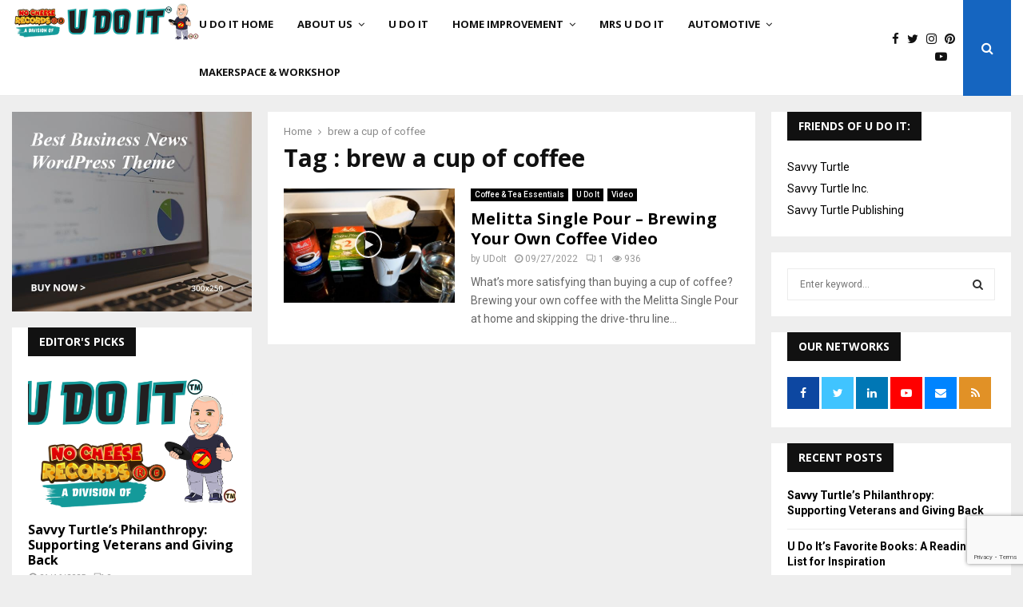

--- FILE ---
content_type: text/html; charset=UTF-8
request_url: https://udoit.me/tag/brew-a-cup-of-coffee/
body_size: 30266
content:
<!DOCTYPE html>
<html lang="en-US">
<head>
	<meta charset="UTF-8">
		<meta name="viewport" content="width=device-width, initial-scale=1">
		<link rel="profile" href="http://gmpg.org/xfn/11">
	<meta name='robots' content='index, follow, max-image-preview:large, max-snippet:-1, max-video-preview:-1' />
	<style>img:is([sizes="auto" i], [sizes^="auto," i]) { contain-intrinsic-size: 3000px 1500px }</style>
	
	<!-- This site is optimized with the Yoast SEO Premium plugin v22.2 (Yoast SEO v26.8) - https://yoast.com/product/yoast-seo-premium-wordpress/ -->
	<title>brew a cup of coffee</title>
	<link rel="canonical" href="https://udoit.me/tag/brew-a-cup-of-coffee/" />
	<meta property="og:locale" content="en_US" />
	<meta property="og:type" content="article" />
	<meta property="og:title" content="brew a cup of coffee Archives" />
	<meta property="og:url" content="https://udoit.me/tag/brew-a-cup-of-coffee/" />
	<meta property="og:site_name" content="U Do It" />
	<meta property="og:image" content="https://udoit.me/wp-content/uploads/2023/12/UDoIt-Logo-udoit-dot-me-banner.png" />
	<meta property="og:image:width" content="1920" />
	<meta property="og:image:height" content="1080" />
	<meta property="og:image:type" content="image/png" />
	<meta name="twitter:card" content="summary_large_image" />
	<meta name="twitter:site" content="@RealUDoIt" />
	<script type="application/ld+json" class="yoast-schema-graph">{"@context":"https://schema.org","@graph":[{"@type":"CollectionPage","@id":"https://udoit.me/tag/brew-a-cup-of-coffee/","url":"https://udoit.me/tag/brew-a-cup-of-coffee/","name":"brew a cup of coffee","isPartOf":{"@id":"https://udoit.me/#website"},"primaryImageOfPage":{"@id":"https://udoit.me/tag/brew-a-cup-of-coffee/#primaryimage"},"image":{"@id":"https://udoit.me/tag/brew-a-cup-of-coffee/#primaryimage"},"thumbnailUrl":"https://udoit.me/wp-content/uploads/2022/09/U-Do-It-showing-all-products-used-in-brewing-your-own-coffee-scaled.jpg","breadcrumb":{"@id":"https://udoit.me/tag/brew-a-cup-of-coffee/#breadcrumb"},"inLanguage":"en-US"},{"@type":"ImageObject","inLanguage":"en-US","@id":"https://udoit.me/tag/brew-a-cup-of-coffee/#primaryimage","url":"https://udoit.me/wp-content/uploads/2022/09/U-Do-It-showing-all-products-used-in-brewing-your-own-coffee-scaled.jpg","contentUrl":"https://udoit.me/wp-content/uploads/2022/09/U-Do-It-showing-all-products-used-in-brewing-your-own-coffee-scaled.jpg","width":1920,"height":1080,"caption":"U Do It showing all products used in brewing your own coffee, including the Melitta Single Pour, Melitta Super Premium #2 coffee filters and the Melitta Classic Blend medium roast ground coffee"},{"@type":"BreadcrumbList","@id":"https://udoit.me/tag/brew-a-cup-of-coffee/#breadcrumb","itemListElement":[{"@type":"ListItem","position":1,"name":"Home","item":"https://udoit.me/"},{"@type":"ListItem","position":2,"name":"Latest News from U Do It and friends","item":"https://udoit.me/news/"},{"@type":"ListItem","position":3,"name":"brew a cup of coffee"}]},{"@type":"WebSite","@id":"https://udoit.me/#website","url":"https://udoit.me/","name":"U Do It","description":"I Don&#039;t Do It, You Do It!","publisher":{"@id":"https://udoit.me/#organization"},"alternateName":"UDOIT","potentialAction":[{"@type":"SearchAction","target":{"@type":"EntryPoint","urlTemplate":"https://udoit.me/?s={search_term_string}"},"query-input":{"@type":"PropertyValueSpecification","valueRequired":true,"valueName":"search_term_string"}}],"inLanguage":"en-US"},{"@type":["Organization","Place"],"@id":"https://udoit.me/#organization","name":"No Cheese Records LLC","alternateName":"No Cheese Records","url":"https://udoit.me/","logo":{"@id":"https://udoit.me/tag/brew-a-cup-of-coffee/#local-main-organization-logo"},"image":{"@id":"https://udoit.me/tag/brew-a-cup-of-coffee/#local-main-organization-logo"},"sameAs":["https://www.facebook.com/RealUDoIt","https://x.com/RealUDoIt","https://www.instagram.com/realudoit/","https://linkedin.com/in/udoit","https://www.pinterest.com/RealUdoit/","https://www.youtube.com/udoit2","https://turtle.tube/@UDoIt","https://turtle.pics/UDoIt"],"address":{"@id":"https://udoit.me/tag/brew-a-cup-of-coffee/#local-main-place-address"},"geo":{"@type":"GeoCoordinates","latitude":"39.786143350518714","longitude":"-75.24445158695174"},"telephone":["8565990687"],"openingHoursSpecification":{"@type":"OpeningHoursSpecification","dayOfWeek":["Monday","Tuesday","Wednesday","Thursday","Friday","Saturday","Sunday"],"opens":"00:00","closes":"23:59"},"email":"service@udoit.me","areaServed":"Worldwide","taxID":"87-1438200"},{"@type":"PostalAddress","@id":"https://udoit.me/tag/brew-a-cup-of-coffee/#local-main-place-address","streetAddress":"558 Kings Highway","addressLocality":"Mickleton","postalCode":"08056","addressRegion":"NJ","addressCountry":"US"},{"@type":"ImageObject","inLanguage":"en-US","@id":"https://udoit.me/tag/brew-a-cup-of-coffee/#local-main-organization-logo","url":"https://udoit.me/wp-content/uploads/2023/12/UDoIt-Logo-udoit-dot-me-banner.png","contentUrl":"https://udoit.me/wp-content/uploads/2023/12/UDoIt-Logo-udoit-dot-me-banner.png","width":1920,"height":1080,"caption":"No Cheese Records LLC"}]}</script>
	<meta name="geo.placename" content="Mickleton" />
	<meta name="geo.position" content="39.786143350518714;-75.24445158695174" />
	<meta name="geo.region" content="United States (US)" />
	<!-- / Yoast SEO Premium plugin. -->


<link rel='dns-prefetch' href='//www.googletagmanager.com' />
<link rel='dns-prefetch' href='//fonts.googleapis.com' />
<link rel='stylesheet' id='wp-block-library-css' href='https://udoit.me/wp-includes/css/dist/block-library/style.min.css?ver=6.8.3' type='text/css' media='all' />
<style id='wp-block-library-theme-inline-css' type='text/css'>
.wp-block-audio :where(figcaption){color:#555;font-size:13px;text-align:center}.is-dark-theme .wp-block-audio :where(figcaption){color:#ffffffa6}.wp-block-audio{margin:0 0 1em}.wp-block-code{border:1px solid #ccc;border-radius:4px;font-family:Menlo,Consolas,monaco,monospace;padding:.8em 1em}.wp-block-embed :where(figcaption){color:#555;font-size:13px;text-align:center}.is-dark-theme .wp-block-embed :where(figcaption){color:#ffffffa6}.wp-block-embed{margin:0 0 1em}.blocks-gallery-caption{color:#555;font-size:13px;text-align:center}.is-dark-theme .blocks-gallery-caption{color:#ffffffa6}:root :where(.wp-block-image figcaption){color:#555;font-size:13px;text-align:center}.is-dark-theme :root :where(.wp-block-image figcaption){color:#ffffffa6}.wp-block-image{margin:0 0 1em}.wp-block-pullquote{border-bottom:4px solid;border-top:4px solid;color:currentColor;margin-bottom:1.75em}.wp-block-pullquote cite,.wp-block-pullquote footer,.wp-block-pullquote__citation{color:currentColor;font-size:.8125em;font-style:normal;text-transform:uppercase}.wp-block-quote{border-left:.25em solid;margin:0 0 1.75em;padding-left:1em}.wp-block-quote cite,.wp-block-quote footer{color:currentColor;font-size:.8125em;font-style:normal;position:relative}.wp-block-quote:where(.has-text-align-right){border-left:none;border-right:.25em solid;padding-left:0;padding-right:1em}.wp-block-quote:where(.has-text-align-center){border:none;padding-left:0}.wp-block-quote.is-large,.wp-block-quote.is-style-large,.wp-block-quote:where(.is-style-plain){border:none}.wp-block-search .wp-block-search__label{font-weight:700}.wp-block-search__button{border:1px solid #ccc;padding:.375em .625em}:where(.wp-block-group.has-background){padding:1.25em 2.375em}.wp-block-separator.has-css-opacity{opacity:.4}.wp-block-separator{border:none;border-bottom:2px solid;margin-left:auto;margin-right:auto}.wp-block-separator.has-alpha-channel-opacity{opacity:1}.wp-block-separator:not(.is-style-wide):not(.is-style-dots){width:100px}.wp-block-separator.has-background:not(.is-style-dots){border-bottom:none;height:1px}.wp-block-separator.has-background:not(.is-style-wide):not(.is-style-dots){height:2px}.wp-block-table{margin:0 0 1em}.wp-block-table td,.wp-block-table th{word-break:normal}.wp-block-table :where(figcaption){color:#555;font-size:13px;text-align:center}.is-dark-theme .wp-block-table :where(figcaption){color:#ffffffa6}.wp-block-video :where(figcaption){color:#555;font-size:13px;text-align:center}.is-dark-theme .wp-block-video :where(figcaption){color:#ffffffa6}.wp-block-video{margin:0 0 1em}:root :where(.wp-block-template-part.has-background){margin-bottom:0;margin-top:0;padding:1.25em 2.375em}
</style>
<style id='classic-theme-styles-inline-css' type='text/css'>
/*! This file is auto-generated */
.wp-block-button__link{color:#fff;background-color:#32373c;border-radius:9999px;box-shadow:none;text-decoration:none;padding:calc(.667em + 2px) calc(1.333em + 2px);font-size:1.125em}.wp-block-file__button{background:#32373c;color:#fff;text-decoration:none}
</style>
<style id='global-styles-inline-css' type='text/css'>
:root{--wp--preset--aspect-ratio--square: 1;--wp--preset--aspect-ratio--4-3: 4/3;--wp--preset--aspect-ratio--3-4: 3/4;--wp--preset--aspect-ratio--3-2: 3/2;--wp--preset--aspect-ratio--2-3: 2/3;--wp--preset--aspect-ratio--16-9: 16/9;--wp--preset--aspect-ratio--9-16: 9/16;--wp--preset--color--black: #000000;--wp--preset--color--cyan-bluish-gray: #abb8c3;--wp--preset--color--white: #ffffff;--wp--preset--color--pale-pink: #f78da7;--wp--preset--color--vivid-red: #cf2e2e;--wp--preset--color--luminous-vivid-orange: #ff6900;--wp--preset--color--luminous-vivid-amber: #fcb900;--wp--preset--color--light-green-cyan: #7bdcb5;--wp--preset--color--vivid-green-cyan: #00d084;--wp--preset--color--pale-cyan-blue: #8ed1fc;--wp--preset--color--vivid-cyan-blue: #0693e3;--wp--preset--color--vivid-purple: #9b51e0;--wp--preset--gradient--vivid-cyan-blue-to-vivid-purple: linear-gradient(135deg,rgba(6,147,227,1) 0%,rgb(155,81,224) 100%);--wp--preset--gradient--light-green-cyan-to-vivid-green-cyan: linear-gradient(135deg,rgb(122,220,180) 0%,rgb(0,208,130) 100%);--wp--preset--gradient--luminous-vivid-amber-to-luminous-vivid-orange: linear-gradient(135deg,rgba(252,185,0,1) 0%,rgba(255,105,0,1) 100%);--wp--preset--gradient--luminous-vivid-orange-to-vivid-red: linear-gradient(135deg,rgba(255,105,0,1) 0%,rgb(207,46,46) 100%);--wp--preset--gradient--very-light-gray-to-cyan-bluish-gray: linear-gradient(135deg,rgb(238,238,238) 0%,rgb(169,184,195) 100%);--wp--preset--gradient--cool-to-warm-spectrum: linear-gradient(135deg,rgb(74,234,220) 0%,rgb(151,120,209) 20%,rgb(207,42,186) 40%,rgb(238,44,130) 60%,rgb(251,105,98) 80%,rgb(254,248,76) 100%);--wp--preset--gradient--blush-light-purple: linear-gradient(135deg,rgb(255,206,236) 0%,rgb(152,150,240) 100%);--wp--preset--gradient--blush-bordeaux: linear-gradient(135deg,rgb(254,205,165) 0%,rgb(254,45,45) 50%,rgb(107,0,62) 100%);--wp--preset--gradient--luminous-dusk: linear-gradient(135deg,rgb(255,203,112) 0%,rgb(199,81,192) 50%,rgb(65,88,208) 100%);--wp--preset--gradient--pale-ocean: linear-gradient(135deg,rgb(255,245,203) 0%,rgb(182,227,212) 50%,rgb(51,167,181) 100%);--wp--preset--gradient--electric-grass: linear-gradient(135deg,rgb(202,248,128) 0%,rgb(113,206,126) 100%);--wp--preset--gradient--midnight: linear-gradient(135deg,rgb(2,3,129) 0%,rgb(40,116,252) 100%);--wp--preset--font-size--small: 14px;--wp--preset--font-size--medium: 20px;--wp--preset--font-size--large: 32px;--wp--preset--font-size--x-large: 42px;--wp--preset--font-size--normal: 16px;--wp--preset--font-size--huge: 42px;--wp--preset--spacing--20: 0.44rem;--wp--preset--spacing--30: 0.67rem;--wp--preset--spacing--40: 1rem;--wp--preset--spacing--50: 1.5rem;--wp--preset--spacing--60: 2.25rem;--wp--preset--spacing--70: 3.38rem;--wp--preset--spacing--80: 5.06rem;--wp--preset--shadow--natural: 6px 6px 9px rgba(0, 0, 0, 0.2);--wp--preset--shadow--deep: 12px 12px 50px rgba(0, 0, 0, 0.4);--wp--preset--shadow--sharp: 6px 6px 0px rgba(0, 0, 0, 0.2);--wp--preset--shadow--outlined: 6px 6px 0px -3px rgba(255, 255, 255, 1), 6px 6px rgba(0, 0, 0, 1);--wp--preset--shadow--crisp: 6px 6px 0px rgba(0, 0, 0, 1);}:where(.is-layout-flex){gap: 0.5em;}:where(.is-layout-grid){gap: 0.5em;}body .is-layout-flex{display: flex;}.is-layout-flex{flex-wrap: wrap;align-items: center;}.is-layout-flex > :is(*, div){margin: 0;}body .is-layout-grid{display: grid;}.is-layout-grid > :is(*, div){margin: 0;}:where(.wp-block-columns.is-layout-flex){gap: 2em;}:where(.wp-block-columns.is-layout-grid){gap: 2em;}:where(.wp-block-post-template.is-layout-flex){gap: 1.25em;}:where(.wp-block-post-template.is-layout-grid){gap: 1.25em;}.has-black-color{color: var(--wp--preset--color--black) !important;}.has-cyan-bluish-gray-color{color: var(--wp--preset--color--cyan-bluish-gray) !important;}.has-white-color{color: var(--wp--preset--color--white) !important;}.has-pale-pink-color{color: var(--wp--preset--color--pale-pink) !important;}.has-vivid-red-color{color: var(--wp--preset--color--vivid-red) !important;}.has-luminous-vivid-orange-color{color: var(--wp--preset--color--luminous-vivid-orange) !important;}.has-luminous-vivid-amber-color{color: var(--wp--preset--color--luminous-vivid-amber) !important;}.has-light-green-cyan-color{color: var(--wp--preset--color--light-green-cyan) !important;}.has-vivid-green-cyan-color{color: var(--wp--preset--color--vivid-green-cyan) !important;}.has-pale-cyan-blue-color{color: var(--wp--preset--color--pale-cyan-blue) !important;}.has-vivid-cyan-blue-color{color: var(--wp--preset--color--vivid-cyan-blue) !important;}.has-vivid-purple-color{color: var(--wp--preset--color--vivid-purple) !important;}.has-black-background-color{background-color: var(--wp--preset--color--black) !important;}.has-cyan-bluish-gray-background-color{background-color: var(--wp--preset--color--cyan-bluish-gray) !important;}.has-white-background-color{background-color: var(--wp--preset--color--white) !important;}.has-pale-pink-background-color{background-color: var(--wp--preset--color--pale-pink) !important;}.has-vivid-red-background-color{background-color: var(--wp--preset--color--vivid-red) !important;}.has-luminous-vivid-orange-background-color{background-color: var(--wp--preset--color--luminous-vivid-orange) !important;}.has-luminous-vivid-amber-background-color{background-color: var(--wp--preset--color--luminous-vivid-amber) !important;}.has-light-green-cyan-background-color{background-color: var(--wp--preset--color--light-green-cyan) !important;}.has-vivid-green-cyan-background-color{background-color: var(--wp--preset--color--vivid-green-cyan) !important;}.has-pale-cyan-blue-background-color{background-color: var(--wp--preset--color--pale-cyan-blue) !important;}.has-vivid-cyan-blue-background-color{background-color: var(--wp--preset--color--vivid-cyan-blue) !important;}.has-vivid-purple-background-color{background-color: var(--wp--preset--color--vivid-purple) !important;}.has-black-border-color{border-color: var(--wp--preset--color--black) !important;}.has-cyan-bluish-gray-border-color{border-color: var(--wp--preset--color--cyan-bluish-gray) !important;}.has-white-border-color{border-color: var(--wp--preset--color--white) !important;}.has-pale-pink-border-color{border-color: var(--wp--preset--color--pale-pink) !important;}.has-vivid-red-border-color{border-color: var(--wp--preset--color--vivid-red) !important;}.has-luminous-vivid-orange-border-color{border-color: var(--wp--preset--color--luminous-vivid-orange) !important;}.has-luminous-vivid-amber-border-color{border-color: var(--wp--preset--color--luminous-vivid-amber) !important;}.has-light-green-cyan-border-color{border-color: var(--wp--preset--color--light-green-cyan) !important;}.has-vivid-green-cyan-border-color{border-color: var(--wp--preset--color--vivid-green-cyan) !important;}.has-pale-cyan-blue-border-color{border-color: var(--wp--preset--color--pale-cyan-blue) !important;}.has-vivid-cyan-blue-border-color{border-color: var(--wp--preset--color--vivid-cyan-blue) !important;}.has-vivid-purple-border-color{border-color: var(--wp--preset--color--vivid-purple) !important;}.has-vivid-cyan-blue-to-vivid-purple-gradient-background{background: var(--wp--preset--gradient--vivid-cyan-blue-to-vivid-purple) !important;}.has-light-green-cyan-to-vivid-green-cyan-gradient-background{background: var(--wp--preset--gradient--light-green-cyan-to-vivid-green-cyan) !important;}.has-luminous-vivid-amber-to-luminous-vivid-orange-gradient-background{background: var(--wp--preset--gradient--luminous-vivid-amber-to-luminous-vivid-orange) !important;}.has-luminous-vivid-orange-to-vivid-red-gradient-background{background: var(--wp--preset--gradient--luminous-vivid-orange-to-vivid-red) !important;}.has-very-light-gray-to-cyan-bluish-gray-gradient-background{background: var(--wp--preset--gradient--very-light-gray-to-cyan-bluish-gray) !important;}.has-cool-to-warm-spectrum-gradient-background{background: var(--wp--preset--gradient--cool-to-warm-spectrum) !important;}.has-blush-light-purple-gradient-background{background: var(--wp--preset--gradient--blush-light-purple) !important;}.has-blush-bordeaux-gradient-background{background: var(--wp--preset--gradient--blush-bordeaux) !important;}.has-luminous-dusk-gradient-background{background: var(--wp--preset--gradient--luminous-dusk) !important;}.has-pale-ocean-gradient-background{background: var(--wp--preset--gradient--pale-ocean) !important;}.has-electric-grass-gradient-background{background: var(--wp--preset--gradient--electric-grass) !important;}.has-midnight-gradient-background{background: var(--wp--preset--gradient--midnight) !important;}.has-small-font-size{font-size: var(--wp--preset--font-size--small) !important;}.has-medium-font-size{font-size: var(--wp--preset--font-size--medium) !important;}.has-large-font-size{font-size: var(--wp--preset--font-size--large) !important;}.has-x-large-font-size{font-size: var(--wp--preset--font-size--x-large) !important;}
:where(.wp-block-post-template.is-layout-flex){gap: 1.25em;}:where(.wp-block-post-template.is-layout-grid){gap: 1.25em;}
:where(.wp-block-columns.is-layout-flex){gap: 2em;}:where(.wp-block-columns.is-layout-grid){gap: 2em;}
:root :where(.wp-block-pullquote){font-size: 1.5em;line-height: 1.6;}
</style>
<link rel='stylesheet' id='contact-form-7-css' href='https://udoit.me/wp-content/plugins/contact-form-7/includes/css/styles.css?ver=6.1.1' type='text/css' media='all' />
<link rel='stylesheet' id='pencisc-css' href='https://udoit.me/wp-content/plugins/penci-framework/assets/css/single-shortcode.css?ver=6.8.3' type='text/css' media='all' />
<link rel='stylesheet' id='penci-oswald-css' href='//fonts.googleapis.com/css?family=Oswald%3A400&#038;ver=6.8.3' type='text/css' media='all' />
<link rel='stylesheet' id='penci-font-awesome-css' href='https://udoit.me/wp-content/themes/pennews/css/font-awesome.min.css?ver=4.5.2' type='text/css' media='all' />
<link rel='stylesheet' id='penci-fonts-css' href='//fonts.googleapis.com/css?family=Roboto%3A300%2C300italic%2C400%2C400italic%2C500%2C500italic%2C700%2C700italic%2C800%2C800italic%7CMukta+Vaani%3A300%2C300italic%2C400%2C400italic%2C500%2C500italic%2C700%2C700italic%2C800%2C800italic%7COswald%3A300%2C300italic%2C400%2C400italic%2C500%2C500italic%2C700%2C700italic%2C800%2C800italic%7CTeko%3A300%2C300italic%2C400%2C400italic%2C500%2C500italic%2C700%2C700italic%2C800%2C800italic%7COpen+Sans%3A300%2C300italic%2C400%2C400italic%2C500%2C500italic%2C700%2C700italic%2C800%2C800italic%3A300%2C300italic%2C400%2C400italic%2C500%2C500italic%2C700%2C700italic%2C800%2C800italic%26subset%3Dcyrillic%2Ccyrillic-ext%2Cgreek%2Cgreek-ext%2Clatin-ext' type='text/css' media='all' />
<link rel='stylesheet' id='penci-portfolio-css' href='https://udoit.me/wp-content/themes/pennews/css/portfolio.css?ver=6.6.5' type='text/css' media='all' />
<link rel='stylesheet' id='penci-recipe-css' href='https://udoit.me/wp-content/themes/pennews/css/recipe.css?ver=6.6.5' type='text/css' media='all' />
<link rel='stylesheet' id='penci-review-css' href='https://udoit.me/wp-content/themes/pennews/css/review.css?ver=6.6.5' type='text/css' media='all' />
<link rel='stylesheet' id='penci-style-css' href='https://udoit.me/wp-content/themes/pennews/style.css?ver=6.6.5' type='text/css' media='all' />
<style id='penci-style-inline-css' type='text/css'>
.penci-block-vc.style-title-13:not(.footer-widget).style-title-center .penci-block-heading {border-right: 10px solid transparent; border-left: 10px solid transparent; }.site-branding h1, .site-branding h2 {margin: 0;}.penci-schema-markup { display: none !important; }.penci-entry-media .twitter-video { max-width: none !important; margin: 0 !important; }.penci-entry-media .fb-video { margin-bottom: 0; }.penci-entry-media .post-format-meta > iframe { vertical-align: top; }.penci-single-style-6 .penci-entry-media-top.penci-video-format-dailymotion:after, .penci-single-style-6 .penci-entry-media-top.penci-video-format-facebook:after, .penci-single-style-6 .penci-entry-media-top.penci-video-format-vimeo:after, .penci-single-style-6 .penci-entry-media-top.penci-video-format-twitter:after, .penci-single-style-7 .penci-entry-media-top.penci-video-format-dailymotion:after, .penci-single-style-7 .penci-entry-media-top.penci-video-format-facebook:after, .penci-single-style-7 .penci-entry-media-top.penci-video-format-vimeo:after, .penci-single-style-7 .penci-entry-media-top.penci-video-format-twitter:after { content: none; } .penci-single-style-5 .penci-entry-media.penci-video-format-dailymotion:after, .penci-single-style-5 .penci-entry-media.penci-video-format-facebook:after, .penci-single-style-5 .penci-entry-media.penci-video-format-vimeo:after, .penci-single-style-5 .penci-entry-media.penci-video-format-twitter:after { content: none; }@media screen and (max-width: 960px) { .penci-insta-thumb ul.thumbnails.penci_col_5 li, .penci-insta-thumb ul.thumbnails.penci_col_6 li { width: 33.33% !important; } .penci-insta-thumb ul.thumbnails.penci_col_7 li, .penci-insta-thumb ul.thumbnails.penci_col_8 li, .penci-insta-thumb ul.thumbnails.penci_col_9 li, .penci-insta-thumb ul.thumbnails.penci_col_10 li { width: 25% !important; } }.site-header.header--s12 .penci-menu-toggle-wapper,.site-header.header--s12 .header__social-search { flex: 1; }.site-header.header--s5 .site-branding {  padding-right: 0;margin-right: 40px; }.penci-block_37 .penci_post-meta { padding-top: 8px; }.penci-block_37 .penci-post-excerpt + .penci_post-meta { padding-top: 0; }.penci-hide-text-votes { display: none; }.penci-usewr-review {  border-top: 1px solid #ececec; }.penci-review-score {top: 5px; position: relative; }.penci-social-counter.penci-social-counter--style-3 .penci-social__empty a, .penci-social-counter.penci-social-counter--style-4 .penci-social__empty a, .penci-social-counter.penci-social-counter--style-5 .penci-social__empty a, .penci-social-counter.penci-social-counter--style-6 .penci-social__empty a { display: flex; justify-content: center; align-items: center; }.penci-block-error { padding: 0 20px 20px; }@media screen and (min-width: 1240px){ .penci_dis_padding_bw .penci-content-main.penci-col-4:nth-child(3n+2) { padding-right: 15px; padding-left: 15px; }}.bos_searchbox_widget_class.penci-vc-column-1 #flexi_searchbox #b_searchboxInc .b_submitButton_wrapper{ padding-top: 10px; padding-bottom: 10px; }.mfp-image-holder .mfp-close, .mfp-iframe-holder .mfp-close { background: transparent; border-color: transparent; }h1, h2, h3, h4, h5, h6,.error404 .page-title,
		.error404 .penci-block-vc .penci-block__title, .footer__bottom.style-2 .block-title {font-family: 'Open Sans', sans-serif}h1, h2, h3, h4, h5, h6,.error404 .page-title,
		 .error404 .penci-block-vc .penci-block__title, .product_list_widget .product-title, .footer__bottom.style-2 .block-title {font-weight: 700}.single .entry-content,.page .entry-content{ font-size:16px; }.site-content,.penci-page-style-1 .site-content, 
		.page-template-full-width.penci-block-pagination .site-content,
		.penci-page-style-2 .site-content, .penci-single-style-1 .site-content, 
		.penci-single-style-2 .site-content,.penci-page-style-3 .site-content,
		.penci-single-style-3 .site-content{ margin-top:20px; }.penci-topbar a:hover , .penci-topbar ul li a:hover{ color:#1565c0 !important; }.topbar__social-media a:hover{ color:#1565c0 ; }.penci-topbar ul.menu li ul.sub-menu li a:hover{ color:#1565c0 ; }.penci-topbar .topbar__trending .headline-title{ background-color:#1565c0 ; }.main-navigation a,.mobile-sidebar .primary-menu-mobile li a, .penci-menu-hbg .primary-menu-mobile li a{ font-family: 'Open Sans', sans-serif; }.main-navigation > ul:not(.children) > li > a{ font-size: 13px; }#site-navigation .penci-megamenu .penci-mega-child-categories a{ font-size: 13px; }.penci-portfolio-wrap{ margin-left: 0px; margin-right: 0px; }.penci-portfolio-wrap .portfolio-item{ padding-left: 0px; padding-right: 0px; margin-bottom:0px; }.penci-menu-hbg-widgets .menu-hbg-title { font-family:'Open Sans', sans-serif }
		.woocommerce div.product .related > h2,.woocommerce div.product .upsells > h2,
		.post-title-box .post-box-title,.site-content #respond h3,.site-content .widget-title,
		.site-content .widgettitle,
		body.page-template-full-width.page-paged-2 .site-content .widget.penci-block-vc .penci-block__title,
		body:not( .page-template-full-width ) .site-content .widget.penci-block-vc .penci-block__title{ font-size:14px !important;font-weight:700 !important;font-family:'Open Sans', sans-serif !important; }.site-footer .penci-block-vc .penci-block__title{ font-weight:700;font-family:'Open Sans', sans-serif; }.site-footer .penci-footer-text-wrap { font-size:14px;}.penci-popup-login-register .penci-login-container a:hover{ color:#1565c0 ; }.penci-popup-login-register .penci-login-container .penci-login input[type="submit"]{ background-color:#1565c0 ; }.buy-button{ background-color:#1565c0 !important; }.penci-menuhbg-toggle:hover .lines-button:after,.penci-menuhbg-toggle:hover .penci-lines:before,.penci-menuhbg-toggle:hover .penci-lines:after.penci-login-container a,.penci_list_shortcode li:before,.footer__sidebars .penci-block-vc .penci__post-title a:hover,.penci-viewall-results a:hover,.post-entry .penci-portfolio-filter ul li.active a, .penci-portfolio-filter ul li.active a,.penci-ajax-search-results-wrapper .penci__post-title a:hover{ color: #1565c0; }.penci-tweets-widget-content .icon-tweets,.penci-tweets-widget-content .tweet-intents a,.penci-tweets-widget-content .tweet-intents span:after,.woocommerce .star-rating span,.woocommerce .comment-form p.stars a:hover,.woocommerce div.product .woocommerce-tabs ul.tabs li a:hover,.penci-subcat-list .flexMenu-viewMore:hover a, .penci-subcat-list .flexMenu-viewMore:focus a,.penci-subcat-list .flexMenu-viewMore .flexMenu-popup .penci-subcat-item a:hover,.penci-owl-carousel-style .owl-dot.active span, .penci-owl-carousel-style .owl-dot:hover span,.penci-owl-carousel-slider .owl-dot.active span,.penci-owl-carousel-slider .owl-dot:hover span{ color: #1565c0; }.penci-owl-carousel-slider .owl-dot.active span,.penci-owl-carousel-slider .owl-dot:hover span{ background-color: #1565c0; }blockquote, q,.penci-post-pagination a:hover,a:hover,.penci-entry-meta a:hover,.penci-portfolio-below_img .inner-item-portfolio .portfolio-desc a:hover h3,.main-navigation.penci_disable_padding_menu > ul:not(.children) > li:hover > a,.main-navigation.penci_disable_padding_menu > ul:not(.children) > li:active > a,.main-navigation.penci_disable_padding_menu > ul:not(.children) > li.current-menu-item > a,.main-navigation.penci_disable_padding_menu > ul:not(.children) > li.current-menu-ancestor > a,.main-navigation.penci_disable_padding_menu > ul:not(.children) > li.current-category-ancestor > a,.site-header.header--s11 .main-navigation.penci_enable_line_menu .menu > li:hover > a,.site-header.header--s11 .main-navigation.penci_enable_line_menu .menu > li:active > a,.site-header.header--s11 .main-navigation.penci_enable_line_menu .menu > li.current-menu-item > a,.main-navigation.penci_disable_padding_menu ul.menu > li > a:hover,.main-navigation ul li:hover > a,.main-navigation ul li:active > a,.main-navigation li.current-menu-item > a,#site-navigation .penci-megamenu .penci-mega-child-categories a.cat-active,#site-navigation .penci-megamenu .penci-content-megamenu .penci-mega-latest-posts .penci-mega-post a:not(.mega-cat-name):hover,.penci-post-pagination h5 a:hover{ color: #1565c0; }.main-navigation.penci_disable_padding_menu > ul:not(.children) > li.highlight-button > a{ color: #1565c0;border-color: #1565c0; }.main-navigation.penci_disable_padding_menu > ul:not(.children) > li.highlight-button:hover > a,.main-navigation.penci_disable_padding_menu > ul:not(.children) > li.highlight-button:active > a,.main-navigation.penci_disable_padding_menu > ul:not(.children) > li.highlight-button.current-category-ancestor > a,.main-navigation.penci_disable_padding_menu > ul:not(.children) > li.highlight-button.current-category-ancestor > a,.main-navigation.penci_disable_padding_menu > ul:not(.children) > li.highlight-button.current-menu-ancestor > a,.main-navigation.penci_disable_padding_menu > ul:not(.children) > li.highlight-button.current-menu-item > a{ border-color: #1565c0; }.penci-menu-hbg .primary-menu-mobile li a:hover,.penci-menu-hbg .primary-menu-mobile li.toggled-on > a,.penci-menu-hbg .primary-menu-mobile li.toggled-on > .dropdown-toggle,.penci-menu-hbg .primary-menu-mobile li.current-menu-item > a,.penci-menu-hbg .primary-menu-mobile li.current-menu-item > .dropdown-toggle,.mobile-sidebar .primary-menu-mobile li a:hover,.mobile-sidebar .primary-menu-mobile li.toggled-on-first > a,.mobile-sidebar .primary-menu-mobile li.toggled-on > a,.mobile-sidebar .primary-menu-mobile li.toggled-on > .dropdown-toggle,.mobile-sidebar .primary-menu-mobile li.current-menu-item > a,.mobile-sidebar .primary-menu-mobile li.current-menu-item > .dropdown-toggle,.mobile-sidebar #sidebar-nav-logo a,.mobile-sidebar #sidebar-nav-logo a:hover.mobile-sidebar #sidebar-nav-logo:before,.penci-recipe-heading a.penci-recipe-print,.widget a:hover,.widget.widget_recent_entries li a:hover, .widget.widget_recent_comments li a:hover, .widget.widget_meta li a:hover,.penci-topbar a:hover,.penci-topbar ul li:hover,.penci-topbar ul li a:hover,.penci-topbar ul.menu li ul.sub-menu li a:hover,.site-branding a, .site-branding .site-title{ color: #1565c0; }.penci-viewall-results a:hover,.penci-ajax-search-results-wrapper .penci__post-title a:hover,.header__search_dis_bg .search-click:hover,.header__social-media a:hover,.penci-login-container .link-bottom a,.error404 .page-content a,.penci-no-results .search-form .search-submit:hover,.error404 .page-content .search-form .search-submit:hover,.penci_breadcrumbs a:hover, .penci_breadcrumbs a:hover span,.penci-archive .entry-meta a:hover,.penci-caption-above-img .wp-caption a:hover,.penci-author-content .author-social:hover,.entry-content a,.comment-content a,.penci-page-style-5 .penci-active-thumb .penci-entry-meta a:hover,.penci-single-style-5 .penci-active-thumb .penci-entry-meta a:hover{ color: #1565c0; }blockquote:not(.wp-block-quote).style-2:before{ background-color: transparent; }blockquote.style-2:before,blockquote:not(.wp-block-quote),blockquote.style-2 cite, blockquote.style-2 .author,blockquote.style-3 cite, blockquote.style-3 .author,.woocommerce ul.products li.product .price,.woocommerce ul.products li.product .price ins,.woocommerce div.product p.price ins,.woocommerce div.product span.price ins, .woocommerce div.product p.price, .woocommerce div.product span.price,.woocommerce div.product .entry-summary div[itemprop="description"] blockquote:before, .woocommerce div.product .woocommerce-tabs #tab-description blockquote:before,.woocommerce-product-details__short-description blockquote:before,.woocommerce div.product .entry-summary div[itemprop="description"] blockquote cite, .woocommerce div.product .entry-summary div[itemprop="description"] blockquote .author,.woocommerce div.product .woocommerce-tabs #tab-description blockquote cite, .woocommerce div.product .woocommerce-tabs #tab-description blockquote .author,.woocommerce div.product .product_meta > span a:hover,.woocommerce div.product .woocommerce-tabs ul.tabs li.active{ color: #1565c0; }.woocommerce #respond input#submit.alt.disabled:hover,.woocommerce #respond input#submit.alt:disabled:hover,.woocommerce #respond input#submit.alt:disabled[disabled]:hover,.woocommerce a.button.alt.disabled,.woocommerce a.button.alt.disabled:hover,.woocommerce a.button.alt:disabled,.woocommerce a.button.alt:disabled:hover,.woocommerce a.button.alt:disabled[disabled],.woocommerce a.button.alt:disabled[disabled]:hover,.woocommerce button.button.alt.disabled,.woocommerce button.button.alt.disabled:hover,.woocommerce button.button.alt:disabled,.woocommerce button.button.alt:disabled:hover,.woocommerce button.button.alt:disabled[disabled],.woocommerce button.button.alt:disabled[disabled]:hover,.woocommerce input.button.alt.disabled,.woocommerce input.button.alt.disabled:hover,.woocommerce input.button.alt:disabled,.woocommerce input.button.alt:disabled:hover,.woocommerce input.button.alt:disabled[disabled],.woocommerce input.button.alt:disabled[disabled]:hover{ background-color: #1565c0; }.woocommerce ul.cart_list li .amount, .woocommerce ul.product_list_widget li .amount,.woocommerce table.shop_table td.product-name a:hover,.woocommerce-cart .cart-collaterals .cart_totals table td .amount,.woocommerce .woocommerce-info:before,.woocommerce form.checkout table.shop_table .order-total .amount,.post-entry .penci-portfolio-filter ul li a:hover,.post-entry .penci-portfolio-filter ul li.active a,.penci-portfolio-filter ul li a:hover,.penci-portfolio-filter ul li.active a,#bbpress-forums li.bbp-body ul.forum li.bbp-forum-info a:hover,#bbpress-forums li.bbp-body ul.topic li.bbp-topic-title a:hover,#bbpress-forums li.bbp-body ul.forum li.bbp-forum-info .bbp-forum-content a,#bbpress-forums li.bbp-body ul.topic p.bbp-topic-meta a,#bbpress-forums .bbp-breadcrumb a:hover, #bbpress-forums .bbp-breadcrumb .bbp-breadcrumb-current:hover,#bbpress-forums .bbp-forum-freshness a:hover,#bbpress-forums .bbp-topic-freshness a:hover{ color: #1565c0; }.footer__bottom a,.footer__logo a, .footer__logo a:hover,.site-info a,.site-info a:hover,.sub-footer-menu li a:hover,.footer__sidebars a:hover,.penci-block-vc .social-buttons a:hover,.penci-inline-related-posts .penci_post-meta a:hover,.penci__general-meta .penci_post-meta a:hover,.penci-block_video.style-1 .penci_post-meta a:hover,.penci-block_video.style-7 .penci_post-meta a:hover,.penci-block-vc .penci-block__title a:hover,.penci-block-vc.style-title-2 .penci-block__title a:hover,.penci-block-vc.style-title-2:not(.footer-widget) .penci-block__title a:hover,.penci-block-vc.style-title-4 .penci-block__title a:hover,.penci-block-vc.style-title-4:not(.footer-widget) .penci-block__title a:hover,.penci-block-vc .penci-subcat-filter .penci-subcat-item a.active, .penci-block-vc .penci-subcat-filter .penci-subcat-item a:hover ,.penci-block_1 .penci_post-meta a:hover,.penci-inline-related-posts.penci-irp-type-grid .penci__post-title:hover{ color: #1565c0; }.penci-block_10 .penci-posted-on a,.penci-block_10 .penci-block__title a:hover,.penci-block_10 .penci__post-title a:hover,.penci-block_26 .block26_first_item .penci__post-title:hover,.penci-block_30 .penci_post-meta a:hover,.penci-block_33 .block33_big_item .penci_post-meta a:hover,.penci-block_36 .penci-chart-text,.penci-block_video.style-1 .block_video_first_item.penci-title-ab-img .penci_post_content a:hover,.penci-block_video.style-1 .block_video_first_item.penci-title-ab-img .penci_post-meta a:hover,.penci-block_video.style-6 .penci__post-title:hover,.penci-block_video.style-7 .penci__post-title:hover,.penci-owl-featured-area.style-12 .penci-small_items h3 a:hover,.penci-owl-featured-area.style-12 .penci-small_items .penci-slider__meta a:hover ,.penci-owl-featured-area.style-12 .penci-small_items .owl-item.current h3 a,.penci-owl-featured-area.style-13 .penci-small_items h3 a:hover,.penci-owl-featured-area.style-13 .penci-small_items .penci-slider__meta a:hover,.penci-owl-featured-area.style-13 .penci-small_items .owl-item.current h3 a,.penci-owl-featured-area.style-14 .penci-small_items h3 a:hover,.penci-owl-featured-area.style-14 .penci-small_items .penci-slider__meta a:hover ,.penci-owl-featured-area.style-14 .penci-small_items .owl-item.current h3 a,.penci-owl-featured-area.style-17 h3 a:hover,.penci-owl-featured-area.style-17 .penci-slider__meta a:hover,.penci-fslider28-wrapper.penci-block-vc .penci-slider-nav a:hover,.penci-videos-playlist .penci-video-nav .penci-video-playlist-item .penci-video-play-icon,.penci-videos-playlist .penci-video-nav .penci-video-playlist-item.is-playing { color: #1565c0; }.penci-block_video.style-7 .penci_post-meta a:hover,.penci-ajax-more.disable_bg_load_more .penci-ajax-more-button:hover, .penci-ajax-more.disable_bg_load_more .penci-block-ajax-more-button:hover{ color: #1565c0; }.site-main #buddypress input[type=submit]:hover,.site-main #buddypress div.generic-button a:hover,.site-main #buddypress .comment-reply-link:hover,.site-main #buddypress a.button:hover,.site-main #buddypress a.button:focus,.site-main #buddypress ul.button-nav li a:hover,.site-main #buddypress ul.button-nav li.current a,.site-main #buddypress .dir-search input[type=submit]:hover, .site-main #buddypress .groups-members-search input[type=submit]:hover,.site-main #buddypress div.item-list-tabs ul li.selected a,.site-main #buddypress div.item-list-tabs ul li.current a,.site-main #buddypress div.item-list-tabs ul li a:hover{ border-color: #1565c0;background-color: #1565c0; }.site-main #buddypress table.notifications thead tr, .site-main #buddypress table.notifications-settings thead tr,.site-main #buddypress table.profile-settings thead tr, .site-main #buddypress table.profile-fields thead tr,.site-main #buddypress table.profile-settings thead tr, .site-main #buddypress table.profile-fields thead tr,.site-main #buddypress table.wp-profile-fields thead tr, .site-main #buddypress table.messages-notices thead tr,.site-main #buddypress table.forum thead tr{ border-color: #1565c0;background-color: #1565c0; }.site-main .bbp-pagination-links a:hover, .site-main .bbp-pagination-links span.current,#buddypress div.item-list-tabs:not(#subnav) ul li.selected a, #buddypress div.item-list-tabs:not(#subnav) ul li.current a, #buddypress div.item-list-tabs:not(#subnav) ul li a:hover,#buddypress ul.item-list li div.item-title a, #buddypress ul.item-list li h4 a,div.bbp-template-notice a,#bbpress-forums li.bbp-body ul.topic li.bbp-topic-title a,#bbpress-forums li.bbp-body .bbp-forums-list li,.site-main #buddypress .activity-header a:first-child, #buddypress .comment-meta a:first-child, #buddypress .acomment-meta a:first-child{ color: #1565c0 !important; }.single-tribe_events .tribe-events-schedule .tribe-events-cost{ color: #1565c0; }.tribe-events-list .tribe-events-loop .tribe-event-featured,#tribe-events .tribe-events-button,#tribe-events .tribe-events-button:hover,#tribe_events_filters_wrapper input[type=submit],.tribe-events-button, .tribe-events-button.tribe-active:hover,.tribe-events-button.tribe-inactive,.tribe-events-button:hover,.tribe-events-calendar td.tribe-events-present div[id*=tribe-events-daynum-],.tribe-events-calendar td.tribe-events-present div[id*=tribe-events-daynum-]>a,#tribe-bar-form .tribe-bar-submit input[type=submit]:hover{ background-color: #1565c0; }.woocommerce span.onsale,.show-search:after,select option:focus,.woocommerce .widget_shopping_cart p.buttons a:hover, .woocommerce.widget_shopping_cart p.buttons a:hover, .woocommerce .widget_price_filter .price_slider_amount .button:hover, .woocommerce div.product form.cart .button:hover,.woocommerce .widget_price_filter .ui-slider .ui-slider-handle,.penci-block-vc.style-title-2:not(.footer-widget) .penci-block__title a, .penci-block-vc.style-title-2:not(.footer-widget) .penci-block__title span,.penci-block-vc.style-title-3:not(.footer-widget) .penci-block-heading:after,.penci-block-vc.style-title-4:not(.footer-widget) .penci-block__title a, .penci-block-vc.style-title-4:not(.footer-widget) .penci-block__title span,.penci-archive .penci-archive__content .penci-cat-links a:hover,.mCSB_scrollTools .mCSB_dragger .mCSB_dragger_bar,.penci-block-vc .penci-cat-name:hover,#buddypress .activity-list li.load-more, #buddypress .activity-list li.load-newest,#buddypress .activity-list li.load-more:hover, #buddypress .activity-list li.load-newest:hover,.site-main #buddypress button:hover, .site-main #buddypress a.button:hover, .site-main #buddypress input[type=button]:hover, .site-main #buddypress input[type=reset]:hover{ background-color: #1565c0; }.penci-block-vc.style-title-grid:not(.footer-widget) .penci-block__title span, .penci-block-vc.style-title-grid:not(.footer-widget) .penci-block__title a,.penci-block-vc .penci_post_thumb:hover .penci-cat-name,.mCSB_scrollTools .mCSB_dragger:active .mCSB_dragger_bar,.mCSB_scrollTools .mCSB_dragger.mCSB_dragger_onDrag .mCSB_dragger_bar,.main-navigation > ul:not(.children) > li:hover > a,.main-navigation > ul:not(.children) > li:active > a,.main-navigation > ul:not(.children) > li.current-menu-item > a,.main-navigation.penci_enable_line_menu > ul:not(.children) > li > a:before,.main-navigation a:hover,#site-navigation .penci-megamenu .penci-mega-thumbnail .mega-cat-name:hover,#site-navigation .penci-megamenu .penci-mega-thumbnail:hover .mega-cat-name,.penci-review-process span,.penci-review-score-total,.topbar__trending .headline-title,.header__search:not(.header__search_dis_bg) .search-click,.cart-icon span.items-number{ background-color: #1565c0; }.login__form .login__form__login-submit input:hover,.penci-login-container .penci-login input[type="submit"]:hover,.penci-archive .penci-entry-categories a:hover,.single .penci-cat-links a:hover,.page .penci-cat-links a:hover,.woocommerce #respond input#submit:hover, .woocommerce a.button:hover, .woocommerce button.button:hover, .woocommerce input.button:hover,.woocommerce div.product .entry-summary div[itemprop="description"]:before,.woocommerce div.product .entry-summary div[itemprop="description"] blockquote .author span:after, .woocommerce div.product .woocommerce-tabs #tab-description blockquote .author span:after,.woocommerce-product-details__short-description blockquote .author span:after,.woocommerce #respond input#submit.alt:hover, .woocommerce a.button.alt:hover, .woocommerce button.button.alt:hover, .woocommerce input.button.alt:hover,#scroll-to-top:hover,div.wpforms-container .wpforms-form input[type=submit]:hover,div.wpforms-container .wpforms-form button[type=submit]:hover,div.wpforms-container .wpforms-form .wpforms-page-button:hover,div.wpforms-container .wpforms-form .wpforms-page-button:hover,#respond #submit:hover,.wpcf7 input[type="submit"]:hover,.widget_wysija input[type="submit"]:hover{ background-color: #1565c0; }.penci-block_video .penci-close-video:hover,.penci-block_5 .penci_post_thumb:hover .penci-cat-name,.penci-block_25 .penci_post_thumb:hover .penci-cat-name,.penci-block_8 .penci_post_thumb:hover .penci-cat-name,.penci-block_14 .penci_post_thumb:hover .penci-cat-name,.penci-block-vc.style-title-grid .penci-block__title span, .penci-block-vc.style-title-grid .penci-block__title a,.penci-block_7 .penci_post_thumb:hover .penci-order-number,.penci-block_15 .penci-post-order,.penci-news_ticker .penci-news_ticker__title{ background-color: #1565c0; }.penci-owl-featured-area .penci-item-mag:hover .penci-slider__cat .penci-cat-name,.penci-owl-featured-area .penci-slider__cat .penci-cat-name:hover,.penci-owl-featured-area.style-12 .penci-small_items .owl-item.current .penci-cat-name,.penci-owl-featured-area.style-13 .penci-big_items .penci-slider__cat .penci-cat-name,.penci-owl-featured-area.style-13 .button-read-more:hover,.penci-owl-featured-area.style-13 .penci-small_items .owl-item.current .penci-cat-name,.penci-owl-featured-area.style-14 .penci-small_items .owl-item.current .penci-cat-name,.penci-owl-featured-area.style-18 .penci-slider__cat .penci-cat-name{ background-color: #1565c0; }.show-search .show-search__content:after,.penci-wide-content .penci-owl-featured-area.style-23 .penci-slider__text,.penci-grid_2 .grid2_first_item:hover .penci-cat-name,.penci-grid_2 .penci-post-item:hover .penci-cat-name,.penci-grid_3 .penci-post-item:hover .penci-cat-name,.penci-grid_1 .penci-post-item:hover .penci-cat-name,.penci-videos-playlist .penci-video-nav .penci-playlist-title,.widget-area .penci-videos-playlist .penci-video-nav .penci-video-playlist-item .penci-video-number,.widget-area .penci-videos-playlist .penci-video-nav .penci-video-playlist-item .penci-video-play-icon,.widget-area .penci-videos-playlist .penci-video-nav .penci-video-playlist-item .penci-video-paused-icon,.penci-owl-featured-area.style-17 .penci-slider__text::after,#scroll-to-top:hover{ background-color: #1565c0; }.featured-area-custom-slider .penci-owl-carousel-slider .owl-dot span,.main-navigation > ul:not(.children) > li ul.sub-menu,.error404 .not-found,.error404 .penci-block-vc,.woocommerce .woocommerce-error, .woocommerce .woocommerce-info, .woocommerce .woocommerce-message,.penci-owl-featured-area.style-12 .penci-small_items,.penci-owl-featured-area.style-12 .penci-small_items .owl-item.current .penci_post_thumb,.penci-owl-featured-area.style-13 .button-read-more:hover{ border-color: #1565c0; }.widget .tagcloud a:hover,.penci-social-buttons .penci-social-item.like.liked,.site-footer .widget .tagcloud a:hover,.penci-recipe-heading a.penci-recipe-print:hover,.penci-custom-slider-container .pencislider-content .pencislider-btn-trans:hover,button:hover,.button:hover, .entry-content a.button:hover,.penci-vc-btn-wapper .penci-vc-btn.penci-vcbtn-trans:hover, input[type="button"]:hover,input[type="reset"]:hover,input[type="submit"]:hover,.penci-ajax-more .penci-ajax-more-button:hover,.penci-ajax-more .penci-portfolio-more-button:hover,.woocommerce nav.woocommerce-pagination ul li a:focus, .woocommerce nav.woocommerce-pagination ul li a:hover,.woocommerce nav.woocommerce-pagination ul li span.current,.penci-block_10 .penci-more-post:hover,.penci-block_15 .penci-more-post:hover,.penci-block_36 .penci-more-post:hover,.penci-block_video.style-7 .penci-owl-carousel-slider .owl-dot.active span,.penci-block_video.style-7 .penci-owl-carousel-slider .owl-dot:hover span ,.penci-block_video.style-7 .penci-owl-carousel-slider .owl-dot:hover span ,.penci-ajax-more .penci-ajax-more-button:hover,.penci-ajax-more .penci-block-ajax-more-button:hover,.penci-ajax-more .penci-ajax-more-button.loading-posts:hover, .penci-ajax-more .penci-block-ajax-more-button.loading-posts:hover,.site-main #buddypress .activity-list li.load-more a:hover, .site-main #buddypress .activity-list li.load-newest a,.penci-owl-carousel-slider.penci-tweets-slider .owl-dots .owl-dot.active span, .penci-owl-carousel-slider.penci-tweets-slider .owl-dots .owl-dot:hover span,.penci-pagination:not(.penci-ajax-more) span.current, .penci-pagination:not(.penci-ajax-more) a:hover{border-color:#1565c0;background-color: #1565c0;}.penci-owl-featured-area.style-23 .penci-slider-overlay{ 
		background: -moz-linear-gradient(left, transparent 26%, #1565c0  65%);
	    background: -webkit-gradient(linear, left top, right top, color-stop(26%, #1565c0 ), color-stop(65%, transparent));
	    background: -webkit-linear-gradient(left, transparent 26%, #1565c0 65%);
	    background: -o-linear-gradient(left, transparent 26%, #1565c0 65%);
	    background: -ms-linear-gradient(left, transparent 26%, #1565c0 65%);
	    background: linear-gradient(to right, transparent 26%, #1565c0 65%);
	    filter: progid:DXImageTransform.Microsoft.gradient(startColorstr='#1565c0', endColorstr='#1565c0', GradientType=1);
		 }.site-main #buddypress .activity-list li.load-more a, .site-main #buddypress .activity-list li.load-newest a,.header__search:not(.header__search_dis_bg) .search-click:hover,.tagcloud a:hover,.site-footer .widget .tagcloud a:hover{ transition: all 0.3s; opacity: 0.8; }.penci-loading-animation-1 .penci-loading-animation,.penci-loading-animation-1 .penci-loading-animation:before,.penci-loading-animation-1 .penci-loading-animation:after,.penci-loading-animation-5 .penci-loading-animation,.penci-loading-animation-6 .penci-loading-animation:before,.penci-loading-animation-7 .penci-loading-animation,.penci-loading-animation-8 .penci-loading-animation,.penci-loading-animation-9 .penci-loading-circle-inner:before,.penci-load-thecube .penci-load-cube:before,.penci-three-bounce .one,.penci-three-bounce .two,.penci-three-bounce .three{ background-color: #1565c0; }.header__social-media a, .cart-icon span{font-size: 15px; }.header__social-media a:hover{ color:#1565c0; }.main-navigation.penci_enable_line_menu > ul:not(.children) > li > a:before{background-color: #1565c0; }.main-navigation > ul:not(.children) > li:hover > a,.main-navigation > ul:not(.children) > li.current-category-ancestor > a,.main-navigation > ul:not(.children) > li.current-menu-ancestor > a,.main-navigation > ul:not(.children) > li.current-menu-item > a,.site-header.header--s11 .main-navigation.penci_enable_line_menu .menu > li:hover > a,.site-header.header--s11 .main-navigation.penci_enable_line_menu .menu > li:active > a,.site-header.header--s11 .main-navigation.penci_enable_line_menu .menu > li.current-category-ancestor > a,.site-header.header--s11 .main-navigation.penci_enable_line_menu .menu > li.current-menu-ancestor > a,.site-header.header--s11 .main-navigation.penci_enable_line_menu .menu > li.current-menu-item > a,.main-navigation.penci_disable_padding_menu > ul:not(.children) > li:hover > a,.main-navigation.penci_disable_padding_menu > ul:not(.children) > li.current-category-ancestor > a,.main-navigation.penci_disable_padding_menu > ul:not(.children) > li.current-menu-ancestor > a,.main-navigation.penci_disable_padding_menu > ul:not(.children) > li.current-menu-item > a,.main-navigation.penci_disable_padding_menu ul.menu > li > a:hover,.main-navigation ul.menu > li.current-menu-item > a,.main-navigation ul.menu > li > a:hover{ color: #1565c0 }.main-navigation.penci_disable_padding_menu > ul:not(.children) > li.highlight-button > a{ color: #1565c0;border-color: #1565c0; }.main-navigation.penci_disable_padding_menu > ul:not(.children) > li.highlight-button:hover > a,.main-navigation.penci_disable_padding_menu > ul:not(.children) > li.highlight-button:active > a,.main-navigation.penci_disable_padding_menu > ul:not(.children) > li.highlight-button.current-category-ancestor > a,.main-navigation.penci_disable_padding_menu > ul:not(.children) > li.highlight-button.current-menu-ancestor > a,.main-navigation.penci_disable_padding_menu > ul:not(.children) > li.highlight-button.current-menu-item > a{ border-color: #1565c0; }.main-navigation > ul:not(.children) > li:hover > a,.main-navigation > ul:not(.children) > li:active > a,.main-navigation > ul:not(.children) > li.current-category-ancestor > a,.main-navigation > ul:not(.children) > li.current-menu-ancestor > a,.main-navigation > ul:not(.children) > li.current-menu-item > a,.site-header.header--s11 .main-navigation.penci_enable_line_menu .menu > li:hover > a,.site-header.header--s11 .main-navigation.penci_enable_line_menu .menu > li:active > a,.site-header.header--s11 .main-navigation.penci_enable_line_menu .menu > li.current-category-ancestor > a,.site-header.header--s11 .main-navigation.penci_enable_line_menu .menu > li.current-menu-ancestor > a,.site-header.header--s11 .main-navigation.penci_enable_line_menu .menu > li.current-menu-item > a,.main-navigation ul.menu > li > a:hover{ background-color: #1565c0 }.main-navigation ul li:not( .penci-mega-menu ) ul li.current-category-ancestor > a,.main-navigation ul li:not( .penci-mega-menu ) ul li.current-menu-ancestor > a,.main-navigation ul li:not( .penci-mega-menu ) ul li.current-menu-item > a,.main-navigation ul li:not( .penci-mega-menu ) ul a:hover{ color:#1565c0 }.header__search:not(.header__search_dis_bg) .search-click{ background-color:#1565c0; }.penci-widget-sidebar .penci-block__title a, .penci-widget-sidebar .penci-block__title span{ background-color:#111111 !important; }.penci-widget-sidebar.style-title-9 .penci-block-heading, .penci-widget-sidebar.style-title-13 .penci-block-heading{ background-color:#111111 !important; }.penci-widget-sidebar.style-title-13 .penci-block__title:after{ border-top-color:#111111 !important; }.penci-widget-sidebar.style-title-11:not(.footer-widget) .penci-slider-nav { background-color:#111111 !important; }#main .widget .tagcloud a{ }#main .widget .tagcloud a:hover{}.single .penci-cat-links a:hover, .page .penci-cat-links a:hover{ background-color:#1565c0; }.site-footer{background-image: url( https://udoit.me/wp-content/uploads/2023/12/city-3126072_1920.jpg ); }.footer__sidebars + .footer__bottom .footer__bottom_container:before{ background-color:#111111 ; }.footer__sidebars .woocommerce.widget_shopping_cart .total,.footer__sidebars .woocommerce.widget_product_search input[type="search"],.footer__sidebars .woocommerce ul.cart_list li,.footer__sidebars .woocommerce ul.product_list_widget li,.site-footer .penci-recent-rv,.site-footer .penci-block_6 .penci-post-item,.site-footer .penci-block_10 .penci-post-item,.site-footer .penci-block_11 .block11_first_item, .site-footer .penci-block_11 .penci-post-item,.site-footer .penci-block_15 .penci-post-item,.site-footer .widget select,.footer__sidebars .woocommerce-product-details__short-description th,.footer__sidebars .woocommerce-product-details__short-description td,.site-footer .widget.widget_recent_entries li, .site-footer .widget.widget_recent_comments li, .site-footer .widget.widget_meta li,.site-footer input[type="text"], .site-footer input[type="email"],.site-footer input[type="url"], .site-footer input[type="password"],.site-footer input[type="search"], .site-footer input[type="number"],.site-footer input[type="tel"], .site-footer input[type="range"],.site-footer input[type="date"], .site-footer input[type="month"],.site-footer input[type="week"],.site-footer input[type="time"],.site-footer input[type="datetime"],.site-footer input[type="datetime-local"],.site-footer .widget .tagcloud a,.site-footer input[type="color"], .site-footer textarea{ border-color:#111111 ; }.site-footer select,.site-footer .woocommerce .woocommerce-product-search input[type="search"]{ border-color:#111111 ; }.site-footer .penci-block-vc .penci-block-heading,.footer-instagram h4.footer-instagram-title{ border-color:#111111 ; }.footer__sidebars a:hover { color:#1565c0 ; }
		.site-footer .widget .tagcloud a:hover{ background: #1565c0;color: #fff;border-color:#1565c0 }.site-footer .widget.widget_recent_entries li a:hover,.site-footer .widget.widget_recent_comments li a:hover,.site-footer .widget.widget_meta li a:hover{ color:#1565c0 ; }.footer__sidebars .penci-block-vc .penci__post-title a:hover{ color:#1565c0 ; }.footer__social-media .social-media-item:hover{ background-color:#1565c0 !important; }.footer__logo a,.footer__logo a:hover{ color:#1565c0 ; }#scroll-to-top:hover{ background-color:#1565c0 ; }
</style>
<script type="text/javascript" src="https://udoit.me/wp-includes/js/jquery/jquery.min.js?ver=3.7.1" id="jquery-core-js"></script>
<script type="text/javascript" src="https://udoit.me/wp-includes/js/jquery/jquery-migrate.min.js?ver=3.4.1" id="jquery-migrate-js"></script>

<!-- Google tag (gtag.js) snippet added by Site Kit -->
<!-- Google Analytics snippet added by Site Kit -->
<script type="text/javascript" src="https://www.googletagmanager.com/gtag/js?id=G-KLL76F14EM" id="google_gtagjs-js" async></script>
<script type="text/javascript" id="google_gtagjs-js-after">
/* <![CDATA[ */
window.dataLayer = window.dataLayer || [];function gtag(){dataLayer.push(arguments);}
gtag("set","linker",{"domains":["udoit.me"]});
gtag("js", new Date());
gtag("set", "developer_id.dZTNiMT", true);
gtag("config", "G-KLL76F14EM");
/* ]]> */
</script>
<script></script><style type="text/css">.aawp .aawp-tb__row--highlight{background-color:#256aaf;}.aawp .aawp-tb__row--highlight{color:#fff;}.aawp .aawp-tb__row--highlight a{color:#fff;}</style><script type="text/javascript">var ajaxurl = "https://udoit.me/wp-admin/admin-ajax.php";</script><meta name="generator" content="Site Kit by Google 1.170.0" /><script>
var portfolioDataJs = portfolioDataJs || [];
var penciBlocksArray=[];
var PENCILOCALCACHE = {};
		(function () {
				"use strict";
		
				PENCILOCALCACHE = {
					data: {},
					remove: function ( ajaxFilterItem ) {
						delete PENCILOCALCACHE.data[ajaxFilterItem];
					},
					exist: function ( ajaxFilterItem ) {
						return PENCILOCALCACHE.data.hasOwnProperty( ajaxFilterItem ) && PENCILOCALCACHE.data[ajaxFilterItem] !== null;
					},
					get: function ( ajaxFilterItem ) {
						return PENCILOCALCACHE.data[ajaxFilterItem];
					},
					set: function ( ajaxFilterItem, cachedData ) {
						PENCILOCALCACHE.remove( ajaxFilterItem );
						PENCILOCALCACHE.data[ajaxFilterItem] = cachedData;
					}
				};
			}
		)();function penciBlock() {
		    this.atts_json = '';
		    this.content = '';
		}</script>
		<style type="text/css">
																										</style>
				<style type="text/css">
																																													
					</style>
		<script>
			document.addEventListener( "DOMContentLoaded", function() {
				var div, i,
					youtubePlayers = document.getElementsByClassName( "video-seo-youtube-player" );
				for ( i = 0; i < youtubePlayers.length; i++ ) {
					div = document.createElement( "div" );
					div.className = "video-seo-youtube-embed-loader";
					div.setAttribute( "data-id", youtubePlayers[ i ].dataset.id );
					div.setAttribute( "tabindex", "0" );
					div.setAttribute( "role", "button" );
					div.setAttribute( "aria-label", "Load YouTube video" );
					div.innerHTML = videoSEOGenerateYouTubeThumbnail( youtubePlayers[ i ].dataset.id );
					div.addEventListener( "click", videoSEOGenerateYouTubeIframe );
					div.addEventListener( "keydown", videoSEOYouTubeThumbnailHandleKeydown );
					div.addEventListener( "keyup", videoSEOYouTubeThumbnailHandleKeyup );
					youtubePlayers[ i ].appendChild( div );
				}
			} );

			function videoSEOGenerateYouTubeThumbnail( id ) {
				var thumbnail = '<picture class="video-seo-youtube-picture">\n' +
					'<source class="video-seo-source-to-maybe-replace" media="(min-width: 801px)" srcset="https://i.ytimg.com/vi/' + id + '/maxresdefault.jpg" >\n' +
					'<source class="video-seo-source-hq" media="(max-width: 800px)" srcset="https://i.ytimg.com/vi/' + id + '/hqdefault.jpg">\n' +
					'<img onload="videoSEOMaybeReplaceMaxResSourceWithHqSource( event );" src="https://i.ytimg.com/vi/' + id + '/hqdefault.jpg" width="480" height="360" loading="eager" alt="">\n' +
					'</picture>\n',
					play = '<div class="video-seo-youtube-player-play"></div>';
				return thumbnail.replace( "ID", id ) + play;
			}

			function videoSEOMaybeReplaceMaxResSourceWithHqSource( event ) {
				var sourceMaxRes,
					sourceHighQuality,
					loadedThumbnail = event.target,
					parent = loadedThumbnail.parentNode;

				if ( loadedThumbnail.naturalWidth < 150 ) {
					sourceMaxRes = parent.querySelector(".video-seo-source-to-maybe-replace");
					sourceHighQuality = parent.querySelector(".video-seo-source-hq");
					sourceMaxRes.srcset = sourceHighQuality.srcset;
					parent.className = "video-seo-youtube-picture video-seo-youtube-picture-replaced-srcset";
				}
			}

			function videoSEOYouTubeThumbnailHandleKeydown( event ) {
				if ( event.keyCode !== 13 && event.keyCode !== 32 ) {
					return;
				}

				if ( event.keyCode === 13 ) {
					videoSEOGenerateYouTubeIframe( event );
				}

				if ( event.keyCode === 32 ) {
					event.preventDefault();
				}
			}

			function videoSEOYouTubeThumbnailHandleKeyup( event ) {
				if ( event.keyCode !== 32 ) {
					return;
				}

				videoSEOGenerateYouTubeIframe( event );
			}

			function videoSEOGenerateYouTubeIframe( event ) {
				var el = ( event.type === "click" ) ? this : event.target,
					iframe = document.createElement( "iframe" );

				iframe.setAttribute( "src", "https://www.youtube.com/embed/" + el.dataset.id + "?autoplay=1&enablejsapi=1&origin=https%3A%2F%2Fudoit.me" );
				iframe.setAttribute( "frameborder", "0" );
				iframe.setAttribute( "allowfullscreen", "1" );
				iframe.setAttribute( "allow", "accelerometer; autoplay; clipboard-write; encrypted-media; gyroscope; picture-in-picture" );
				el.parentNode.replaceChild( iframe, el );
			}
		</script><script type="application/ld+json">{
    "@context": "http:\/\/schema.org\/",
    "@type": "organization",
    "@id": "#organization",
    "logo": {
        "@type": "ImageObject",
        "url": "https:\/\/udoit.me\/wp-content\/uploads\/2023\/12\/cropped-UDoIt-Logo-354px-x-75px.png"
    },
    "url": "https:\/\/udoit.me\/",
    "name": "U Do It",
    "description": "I Don&#039;t Do It, You Do It!"
}</script><script type="application/ld+json">{
    "@context": "http:\/\/schema.org\/",
    "@type": "WebSite",
    "name": "U Do It",
    "alternateName": "I Don&#039;t Do It, You Do It!",
    "url": "https:\/\/udoit.me\/"
}</script><script type="application/ld+json">{
    "@context": "http:\/\/schema.org\/",
    "@type": "WPSideBar",
    "name": "Sidebar Right",
    "alternateName": "Add widgets here to display them on blog and single",
    "url": "https:\/\/udoit.me\/tag\/brew-a-cup-of-coffee"
}</script><script type="application/ld+json">{
    "@context": "http:\/\/schema.org\/",
    "@type": "WPSideBar",
    "name": "Sidebar Left",
    "alternateName": "Add widgets here to display them on page",
    "url": "https:\/\/udoit.me\/tag\/brew-a-cup-of-coffee"
}</script><script type="application/ld+json">{
    "@context": "http:\/\/schema.org\/",
    "@type": "WPSideBar",
    "name": "Footer Column #1",
    "alternateName": "Add widgets here to display them in the first column of the footer",
    "url": "https:\/\/udoit.me\/tag\/brew-a-cup-of-coffee"
}</script><script type="application/ld+json">{
    "@context": "http:\/\/schema.org\/",
    "@type": "WPSideBar",
    "name": "Footer Column #2",
    "alternateName": "Add widgets here to display them in the second column of the footer",
    "url": "https:\/\/udoit.me\/tag\/brew-a-cup-of-coffee"
}</script><script type="application/ld+json">{
    "@context": "http:\/\/schema.org\/",
    "@type": "WPSideBar",
    "name": "Footer Column #3",
    "alternateName": "Add widgets here to display them in the third column of the footer",
    "url": "https:\/\/udoit.me\/tag\/brew-a-cup-of-coffee"
}</script><script type="application/ld+json">{
    "@context": "http:\/\/schema.org\/",
    "@type": "WPSideBar",
    "name": "Footer Column #4",
    "alternateName": "Add widgets here to display them in the fourth column of the footer",
    "url": "https:\/\/udoit.me\/tag\/brew-a-cup-of-coffee"
}</script><meta property="fb:app_id" content="348280475330978"><meta name="generator" content="Powered by WPBakery Page Builder - drag and drop page builder for WordPress."/>
<link rel="icon" href="https://udoit.me/wp-content/uploads/2023/12/cropped-android-chrome-512x512-1-32x32.png" sizes="32x32" />
<link rel="icon" href="https://udoit.me/wp-content/uploads/2023/12/cropped-android-chrome-512x512-1-192x192.png" sizes="192x192" />
<link rel="apple-touch-icon" href="https://udoit.me/wp-content/uploads/2023/12/cropped-android-chrome-512x512-1-180x180.png" />
<meta name="msapplication-TileImage" content="https://udoit.me/wp-content/uploads/2023/12/cropped-android-chrome-512x512-1-270x270.png" />
		<style type="text/css" id="wp-custom-css">
			
.paapi5-pa-ad-unit {
    border: 1px solid #eee;
    margin:2px;
    position: relative;
    overflow: hidden;
    padding: 22px 20px;
    line-height: 1.1em;
}

.paapi5-pa-ad-unit * {
    box-sizing: content-box;
    box-shadow: none;
    font-family: Arial, Helvetica, sans-serif;
    margin: 0;
    outline: 0;
    padding: 0;
}

.paapi5-pa-ad-unit.pull-left {
    float: left;
}

.paapi5-pa-ad-unit.pull-right {
    float: right;
}

.paapi5-pa-ad-unit a {
    box-shadow: none !important;
}

.paapi5-pa-ad-unit a:hover {
    color: #c45500;
}

.paapi5-pa-product-container {
    width: 180px;
    height: 210px;
}
/* fixed width and height of product image to 150px */
.paapi5-pa-product-image {
    display: table;
    width: 150px;
    height: 150px;
    margin: 0 auto;
    text-align: center;
}

.paapi5-pa-product-image-wrapper {
    display: table-cell;
    vertical-align: middle;
}

.paapi5-pa-product-image-link {
    position: relative;
    display: inline-block;
    vertical-align: middle;
}

.paapi5-pa-product-image-source {
    max-width: 150px;
    max-height: 150px;
    vertical-align: bottom;
}

.paapi5-pa-percent-off {
    display: block;
    width: 32px;
    height: 25px;
    padding-top: 8px;
    position: absolute;
    top: -16px;
    right: -16px;
    color: #ffffff;
    font-size: 12px;
    text-align: center;
    -webkit-border-radius: 50%;
    -moz-border-radius: 50%;
    -ms-border-radius: 50%;
    border-radius: 50%;
    background-color: #a50200;
    background-image: -webkit-linear-gradient(top, #cb0400, #a50200);
    background-image: linear-gradient(to bottom, #cb0400, #a50200);
}

.paapi5-pa-ad-unit.hide-percent-off-badge .paapi5-pa-percent-off {
    display: none;
}

.paapi5-pa-product-details {
    display: inline-block;
    max-width: 100%;
    margin-top: 11px;
    text-align: center;
    width: 100%;
}

.paapi5-pa-ad-unit .paapi5-pa-product-title a {
    display: block;
    width: 100%;
    overflow: hidden;
    white-space: nowrap;
    text-overflow: ellipsis;
    font-size: 13px;
    color: #0066c0;
    text-decoration: none;
    margin-bottom: 3px;
}

.paapi5-pa-ad-unit .paapi5-pa-product-title a:hover {
    text-decoration: underline;
    color: #c45500;
}

.paapi5-pa-ad-unit.no-truncate .paapi5-pa-product-title a {
    text-overflow: initial;
    white-space: initial;
}

.paapi5-pa-product-offer-price {
    font-size: 13px;
    color: #111111;
}

.paapi5-pa-product-offer-price-value {
    color: #AB1700;
    font-weight: bold;
    font-size: 1.1em;
    margin-right: 3px;
}

.paapi5-pa-product-list-price {
    font-size: 13px;
    color: #565656;
}

.paapi5-pa-product-list-price-value {
    text-decoration: line-through;
    font-size: 0.99em;
}

.paapi5-pa-product-prime-icon .icon-prime-all {
    background: url("https://images-na.ssl-images-amazon.com/images/G/01/AUIClients/AmazonUIBaseCSS-sprite_2x_weblab_AUI_100106_T1-4e9f4ae74b1b576e5f55de370aae7aedaedf390d._V2_.png") no-repeat;
    display: inline-block;
    margin-top: -1px;
    vertical-align: middle;
    background-position: -192px -911px;
    background-size: 560px 938px;
    width: 52px;
    height: 15px;
}

.paapi5-pa-product-offer-price,
.paapi5-pa-product-list-price,
.paapi5-pa-product-prime-icon {
    display: inline-block;
    margin-right: 3px;
}

@media (-webkit-min-device-pixel-ratio: 2), (min-resolution: 192dpi) {
    .paapi5-pa-ad-unit .paapi5-pa-product-prime-icon .icon-prime-all {
        background: url("https://images-na.ssl-images-amazon.com/images/G/01/AUIClients/AmazonUIBaseCSS-sprite_2x_weblab_AUI_100106_T1-4e9f4ae74b1b576e5f55de370aae7aedaedf390d._V2_.png") no-repeat;
        display: inline-block;
        margin-top: -1px;
        vertical-align: middle;
        background-position: -192px -911px;
        background-size: 560px 938px;
        width: 52px;
        height: 15px;
    }
}

/* css for mobile devices when device width is less than 441px*/
@media  screen and (max-width: 440px) {
    .paapi5-pa-ad-unit {
        float: none;
        width: 100%;
    }

    .paapi5-pa-product-container {
        margin: 0 auto;
        width: 100%;
    }

    .paapi5-pa-product-details {
        text-align: center;
        margin-top: 11px;
    }
}
		</style>
		<noscript><style> .wpb_animate_when_almost_visible { opacity: 1; }</style></noscript><style id="wpforms-css-vars-root">
				:root {
					--wpforms-field-border-radius: 3px;
--wpforms-field-border-style: solid;
--wpforms-field-border-size: 1px;
--wpforms-field-background-color: #ffffff;
--wpforms-field-border-color: rgba( 0, 0, 0, 0.25 );
--wpforms-field-border-color-spare: rgba( 0, 0, 0, 0.25 );
--wpforms-field-text-color: rgba( 0, 0, 0, 0.7 );
--wpforms-field-menu-color: #ffffff;
--wpforms-label-color: rgba( 0, 0, 0, 0.85 );
--wpforms-label-sublabel-color: rgba( 0, 0, 0, 0.55 );
--wpforms-label-error-color: #d63637;
--wpforms-button-border-radius: 3px;
--wpforms-button-border-style: none;
--wpforms-button-border-size: 1px;
--wpforms-button-background-color: #066aab;
--wpforms-button-border-color: #066aab;
--wpforms-button-text-color: #ffffff;
--wpforms-page-break-color: #066aab;
--wpforms-background-image: none;
--wpforms-background-position: center center;
--wpforms-background-repeat: no-repeat;
--wpforms-background-size: cover;
--wpforms-background-width: 100px;
--wpforms-background-height: 100px;
--wpforms-background-color: rgba( 0, 0, 0, 0 );
--wpforms-background-url: none;
--wpforms-container-padding: 0px;
--wpforms-container-border-style: none;
--wpforms-container-border-width: 1px;
--wpforms-container-border-color: #000000;
--wpforms-container-border-radius: 3px;
--wpforms-field-size-input-height: 43px;
--wpforms-field-size-input-spacing: 15px;
--wpforms-field-size-font-size: 16px;
--wpforms-field-size-line-height: 19px;
--wpforms-field-size-padding-h: 14px;
--wpforms-field-size-checkbox-size: 16px;
--wpforms-field-size-sublabel-spacing: 5px;
--wpforms-field-size-icon-size: 1;
--wpforms-label-size-font-size: 16px;
--wpforms-label-size-line-height: 19px;
--wpforms-label-size-sublabel-font-size: 14px;
--wpforms-label-size-sublabel-line-height: 17px;
--wpforms-button-size-font-size: 17px;
--wpforms-button-size-height: 41px;
--wpforms-button-size-padding-h: 15px;
--wpforms-button-size-margin-top: 10px;
--wpforms-container-shadow-size-box-shadow: none;

				}
			</style>	<style>
		a.custom-button.pencisc-button {
			background: transparent;
			color: #D3347B;
			border: 2px solid #D3347B;
			line-height: 36px;
			padding: 0 20px;
			font-size: 14px;
			font-weight: bold;
		}
		a.custom-button.pencisc-button:hover {
			background: #D3347B;
			color: #fff;
			border: 2px solid #D3347B;
		}
		a.custom-button.pencisc-button.pencisc-small {
			line-height: 28px;
			font-size: 12px;
		}
		a.custom-button.pencisc-button.pencisc-large {
			line-height: 46px;
			font-size: 18px;
		}
	</style>
</head>

<body class="archive tag tag-brew-a-cup-of-coffee tag-2115 wp-custom-logo wp-theme-pennews aawp-custom group-blog hfeed header-sticky penci_enable_ajaxsearch penci_sticky_content_sidebar blog-default two-sidebar wpb-js-composer js-comp-ver-7.2 vc_responsive">

<div id="page" class="site">
	<div class="site-header-wrapper"><header id="masthead" class="site-header header--s1" data-height="80" itemscope="itemscope" itemtype="http://schema.org/WPHeader">
	<div class="penci-container-fluid header-content__container">
	
<div class="site-branding">
	
		<h2><a href="https://udoit.me/" class="custom-logo-link" rel="home"><img width="354" height="75" src="https://udoit.me/wp-content/uploads/2023/12/cropped-UDoIt-Logo-354px-x-75px.png" class="custom-logo" alt="U Do It" decoding="async" srcset="https://udoit.me/wp-content/uploads/2023/12/cropped-UDoIt-Logo-354px-x-75px.png 354w, https://udoit.me/wp-content/uploads/2023/12/cropped-UDoIt-Logo-354px-x-75px-300x64.png 300w" sizes="(max-width: 354px) 100vw, 354px" /></a></h2>
				</div><!-- .site-branding -->	<nav id="site-navigation" class="main-navigation penci_disable_padding_menu pencimn-slide_down" itemscope itemtype="http://schema.org/SiteNavigationElement">
	<ul id="menu-main-menu" class="menu"><li id="menu-item-715" class="menu-item menu-item-type-post_type menu-item-object-page menu-item-home menu-item-715"><a href="https://udoit.me/" itemprop="url">U Do It Home</a></li>
<li id="menu-item-7956" class="menu-item menu-item-type-post_type menu-item-object-page menu-item-has-children menu-item-7956"><a href="https://udoit.me/about-u-do-it/" itemprop="url">About Us</a>
<ul class="sub-menu">
	<li id="menu-item-7958" class="menu-item menu-item-type-post_type menu-item-object-page menu-item-7958"><a href="https://udoit.me/about-u-do-it/" itemprop="url">About U Do It</a></li>
	<li id="menu-item-7957" class="menu-item menu-item-type-post_type menu-item-object-page menu-item-7957"><a href="https://udoit.me/history-of-udoit/" itemprop="url">History of U Do It</a></li>
	<li id="menu-item-7959" class="menu-item menu-item-type-post_type menu-item-object-page menu-item-7959"><a href="https://udoit.me/mrsudoit/" itemprop="url">Mrs U Do It</a></li>
	<li id="menu-item-8607" class="menu-item menu-item-type-post_type menu-item-object-page menu-item-8607"><a href="https://udoit.me/books/" itemprop="url">Books</a></li>
</ul>
</li>
<li id="menu-item-7960" class="menu-item menu-item-type-taxonomy menu-item-object-category menu-item-7960"><a href="https://udoit.me/u-do-it/" itemprop="url">U Do It</a></li>
<li id="menu-item-7961" class="menu-item menu-item-type-taxonomy menu-item-object-category menu-item-has-children penci-mega-menu penci-megamenu-width1080 menu-item-7961"><a href="https://udoit.me/home-improvement/" itemprop="url">Home Improvement</a>
<ul class="sub-menu">
	<li id="menu-item-0" class="menu-item-0"><div class="penci-megamenu">					<div class="penci-mega-child-categories col-mn-4 mega-row-1 penci-child_cat-style-2">
							<a class="mega-cat-child  cat-active mega-cat-child-loaded" data-id="penci-mega-82" href="https://udoit.me/home-improvement/equipment-maintenance-repair/"><span>Equipment Maintenance &amp; Repair</span></a>												<a class="mega-cat-child " data-id="penci-mega-535" href="https://udoit.me/home-improvement/lawn-garden/"><span>Lawn &amp; Garden</span></a>								<a class="mega-cat-child " data-id="penci-mega-1243" href="https://udoit.me/home-improvement/workshop/"><span>Workshop</span></a>						</div>
			<div class="penci-content-megamenu penci-content-megamenu-style-2">
		<div class="penci-mega-latest-posts col-mn-4 mega-row-1 penci-post-border-bottom">
											<div class="penci-mega-row penci-mega-82 row-active" data-current="1" data-blockUid="penci_megamenu__23028" >
					<div id="penci_megamenu__23028block_content" class="penci-block_content penci-mega-row_content">
						<div class="penci-mega-post penci-mega-post-1 penci-imgtype-landscape"><div class="penci-mega-thumbnail"><div class="icon-post-format"><i class="fa fa-play"></i></div><a class="mega-cat-name" href="https://udoit.me/home-improvement/equipment-maintenance-repair/">Equipment Maintenance &amp; Repair</a><a class="penci-image-holder  penci-lazy"  data-src="https://udoit.me/wp-content/uploads/2024/03/udoit-repurposing-a-flourescent-lamp-to-help-save-money-thumbnail-Rev02-280x186.jpg" data-delay="" href="https://udoit.me/save-money-by-repurposing-lighting-fixtures/" title="Save Money by Repurposing Lighting Fixtures"></a></div><div class="penci-mega-meta "><h3 class="post-mega-title entry-title"> <a href="https://udoit.me/save-money-by-repurposing-lighting-fixtures/">Save Money by Repurposing Lighting Fixtures</a></h3><p class="penci-mega-date"><i class="fa fa-clock-o"></i>03/09/2024</p></div></div><div class="penci-mega-post penci-mega-post-2 penci-imgtype-landscape"><div class="penci-mega-thumbnail"><div class="icon-post-format"><i class="fa fa-play"></i></div><a class="mega-cat-name" href="https://udoit.me/home-improvement/equipment-maintenance-repair/">Equipment Maintenance &amp; Repair</a><a class="penci-image-holder  penci-lazy"  data-src="https://udoit.me/wp-content/uploads/2024/02/udoit-replacing-piston-ring-in-husky-compressor-for-youtube-thumbnail-Rev02-280x186.jpg" data-delay="" href="https://udoit.me/equipment-repair-husky-air-compressor-is-not-pressurizing/" title="Equipment Repair &#8211; Husky Air Compressor Is Not Pressurizing"></a></div><div class="penci-mega-meta "><h3 class="post-mega-title entry-title"> <a href="https://udoit.me/equipment-repair-husky-air-compressor-is-not-pressurizing/">Equipment Repair &#8211; Husky Air Compressor Is Not&#8230;</a></h3><p class="penci-mega-date"><i class="fa fa-clock-o"></i>02/23/2024</p></div></div><div class="penci-mega-post penci-mega-post-3 penci-imgtype-landscape"><div class="penci-mega-thumbnail"><a class="mega-cat-name" href="https://udoit.me/home-improvement/equipment-maintenance-repair/">Equipment Maintenance &amp; Repair</a><a class="penci-image-holder  penci-lazy"  data-src="https://udoit.me/wp-content/uploads/2024/01/udoit-diagnosing-problem-with-husky-air-compressor-280x186.jpg" data-delay="" href="https://udoit.me/equipment-repair-husky-air-compressor-wont-exceed-40psi/" title="Equipment Repair &#8211; Husky Air Compressor Won&#8217;t Exceed 40PSI"></a></div><div class="penci-mega-meta "><h3 class="post-mega-title entry-title"> <a href="https://udoit.me/equipment-repair-husky-air-compressor-wont-exceed-40psi/">Equipment Repair &#8211; Husky Air Compressor Won&#8217;t Exceed&#8230;</a></h3><p class="penci-mega-date"><i class="fa fa-clock-o"></i>01/31/2024</p></div></div><div class="penci-mega-post penci-mega-post-4 penci-imgtype-landscape"><div class="penci-mega-thumbnail"><div class="icon-post-format"><i class="fa fa-play"></i></div><a class="mega-cat-name" href="https://udoit.me/home-improvement/equipment-maintenance-repair/">Equipment Maintenance &amp; Repair</a><a class="penci-image-holder  penci-lazy"  data-src="https://udoit.me/wp-content/uploads/2023/11/UDoIt-Replacing-Carburetor-in-troy-bilt-pressure-washer-Thumbnail-Rev02-scaled-280x186.jpg" data-delay="" href="https://udoit.me/my-pressure-washer-is-leaking-gas/" title="My Pressure Washer is Leaking Gas"></a></div><div class="penci-mega-meta "><h3 class="post-mega-title entry-title"> <a href="https://udoit.me/my-pressure-washer-is-leaking-gas/">My Pressure Washer is Leaking Gas</a></h3><p class="penci-mega-date"><i class="fa fa-clock-o"></i>11/21/2023</p></div></div><div class="penci-loader-effect penci-loading-animation-7"><div class="penci-loading-animation"></div><div class="penci-loading-animation penci-loading-animation-inner-2"></div><div class="penci-loading-animation penci-loading-animation-inner-3"></div><div class="penci-loading-animation penci-loading-animation-inner-4"></div><div class="penci-loading-animation penci-loading-animation-inner-5"></div><div class="penci-loading-animation penci-loading-animation-inner-6"></div><div class="penci-loading-animation penci-loading-animation-inner-7"></div><div class="penci-loading-animation penci-loading-animation-inner-8"></div><div class="penci-loading-animation penci-loading-animation-inner-9"></div></div>					</div>
					<script>if( typeof(penciBlock) === "undefined" ) {function penciBlock() {
		    this.atts_json = '';
		    this.content = '';
		}}var penciBlocksArray = penciBlocksArray || [];var PENCILOCALCACHE = PENCILOCALCACHE || {};var penci_megamenu__23028 = new penciBlock();penci_megamenu__23028.blockID="penci_megamenu__23028";penci_megamenu__23028.atts_json = '{"showposts":4,"style_pag":"next_prev","post_types":"post","block_id":"penci_megamenu__23028","paged":1,"unique_id":"penci_megamenu__23028","shortcode_id":"megamenu","cat_id":82,"tax":"category","category_ids":"","taxonomy":""}';penciBlocksArray.push(penci_megamenu__23028);</script>
					
					<span class="penci-slider-nav">
						<a class="penci-mega-pag penci-slider-prev penci-pag-disabled" data-block_id="penci_megamenu__23028block_content" href="#"><i class="fa fa-angle-left"></i></a>
						<a class="penci-mega-pag penci-slider-next " data-block_id="penci_megamenu__23028block_content" href="#"><i class="fa fa-angle-right"></i></a>
					</span>
									</div>
																<div class="penci-mega-row penci-mega-535" data-current="1" data-blockUid="penci_megamenu__14843" >
					<div id="penci_megamenu__14843block_content" class="penci-block_content penci-mega-row_content">
											</div>
					<script>if( typeof(penciBlock) === "undefined" ) {function penciBlock() {
		    this.atts_json = '';
		    this.content = '';
		}}var penciBlocksArray = penciBlocksArray || [];var PENCILOCALCACHE = PENCILOCALCACHE || {};var penci_megamenu__14843 = new penciBlock();penci_megamenu__14843.blockID="penci_megamenu__14843";penci_megamenu__14843.atts_json = '{"showposts":4,"style_pag":"next_prev","post_types":"post","block_id":"penci_megamenu__14843","paged":1,"unique_id":"penci_megamenu__14843","shortcode_id":"megamenu","cat_id":535,"tax":"category","category_ids":"","taxonomy":""}';penciBlocksArray.push(penci_megamenu__14843);var penci_megamenu__14843dataFirstItems = {action: 'penci_ajax_mega_menu',datafilter: {"showposts":4,"style_pag":"next_prev","post_types":"post","block_id":"penci_megamenu__14843","paged":1,"unique_id":"penci_megamenu__14843","shortcode_id":"megamenu","cat_id":535,"tax":"category","category_ids":"","taxonomy":""},paged: '1',styleAction: 'next_prev',nonce: 'de5a0f66e0'};var penci_megamenu__14843responseData = {items: '<div class="penci-mega-post penci-mega-post-1 penci-imgtype-landscape"><div class="penci-mega-thumbnail"><div class="icon-post-format"><i class="fa fa-play"></i></div><a class="mega-cat-name" href="https://udoit.me/home-improvement/lawn-garden/">Lawn &amp; Garden</a><a class="penci-image-holder  penci-lazy"  data-src="https://udoit.me/wp-content/uploads/2024/01/udoit-unboxing-and-demonstrating-the-imoumlive-6-inch-pruning-chainsaw-on-large-branches-thumbnail-Rev02-280x186.jpg" data-delay="" href="https://udoit.me/tool-review-mini-chainsaw-for-pruning-and-tree-trimming/" title="Tool Review &#8211; Mini Chainsaw for Pruning and Tree Trimming"></a></div><div class="penci-mega-meta "><h3 class="post-mega-title entry-title"> <a href="https://udoit.me/tool-review-mini-chainsaw-for-pruning-and-tree-trimming/">Tool Review &#8211; Mini Chainsaw for Pruning and...</a></h3><p class="penci-mega-date"><i class="fa fa-clock-o"></i>01/15/2024</p></div></div><div class="penci-mega-post penci-mega-post-2 penci-imgtype-landscape"><div class="penci-mega-thumbnail"><div class="icon-post-format"><i class="fa fa-play"></i></div><a class="mega-cat-name" href="https://udoit.me/home-improvement/lawn-garden/">Lawn &amp; Garden</a><a class="penci-image-holder  penci-lazy"  data-src="https://udoit.me/wp-content/uploads/2023/10/u-do-it-trimming-bushes-with-greenworks-24VDC-hedge-trimmer-for-youtube-thumbnail-rev02-scaled-280x186.jpg" data-delay="" href="https://udoit.me/greenworks-hedge-trimmer-is-easy-to-use/" title="Greenworks Hedge Trimmer is Easy to Use"></a></div><div class="penci-mega-meta "><h3 class="post-mega-title entry-title"> <a href="https://udoit.me/greenworks-hedge-trimmer-is-easy-to-use/">Greenworks Hedge Trimmer is Easy to Use</a></h3><p class="penci-mega-date"><i class="fa fa-clock-o"></i>10/05/2023</p></div></div><div class="penci-mega-post penci-mega-post-3 penci-imgtype-landscape"><div class="penci-mega-thumbnail"><div class="icon-post-format"><i class="fa fa-play"></i></div><a class="mega-cat-name" href="https://udoit.me/home-improvement/lawn-garden/">Lawn &amp; Garden</a><a class="penci-image-holder  penci-lazy"  data-src="https://udoit.me/wp-content/uploads/2023/05/U-Do-It-using-flex-seal-to-protect-wood-from-moisture-in-a-raised-bed-planter-thumbnail-Rev02-scaled-280x186.jpg" data-delay="" href="https://udoit.me/use-flex-seal-to-protect-wood/" title="Use Flex Seal to Protect Wood"></a></div><div class="penci-mega-meta "><h3 class="post-mega-title entry-title"> <a href="https://udoit.me/use-flex-seal-to-protect-wood/">Use Flex Seal to Protect Wood</a></h3><p class="penci-mega-date"><i class="fa fa-clock-o"></i>05/17/2023</p></div></div><div class="penci-mega-post penci-mega-post-4 penci-imgtype-landscape"><div class="penci-mega-thumbnail"><div class="icon-post-format"><i class="fa fa-play"></i></div><a class="mega-cat-name" href="https://udoit.me/home-improvement/lawn-garden/">Lawn &amp; Garden</a><a class="penci-image-holder  penci-lazy"  data-src="https://udoit.me/wp-content/uploads/2023/05/U-Do-It-Helping-you-Grow-your-own-Garden-with-this-2-foot-by-6-foot-raised-bed-planter-thumbnail-Rev02-scaled-280x186.jpg" data-delay="" href="https://udoit.me/building-it-raised-bed-planter/" title="Building It &#8211; Raised Bed Planter"></a></div><div class="penci-mega-meta "><h3 class="post-mega-title entry-title"> <a href="https://udoit.me/building-it-raised-bed-planter/">Building It &#8211; Raised Bed Planter</a></h3><p class="penci-mega-date"><i class="fa fa-clock-o"></i>05/16/2023</p></div></div><div class="penci-loader-effect penci-loading-animation-7"><div class="penci-loading-animation"></div><div class="penci-loading-animation penci-loading-animation-inner-2"></div><div class="penci-loading-animation penci-loading-animation-inner-3"></div><div class="penci-loading-animation penci-loading-animation-inner-4"></div><div class="penci-loading-animation penci-loading-animation-inner-5"></div><div class="penci-loading-animation penci-loading-animation-inner-6"></div><div class="penci-loading-animation penci-loading-animation-inner-7"></div><div class="penci-loading-animation penci-loading-animation-inner-8"></div><div class="penci-loading-animation penci-loading-animation-inner-9"></div></div>',hidePagNext: '',hidePagPrev: 1,};PENCILOCALCACHE.set( JSON.stringify( penci_megamenu__14843dataFirstItems ), penci_megamenu__14843responseData );</script>
					
					<span class="penci-slider-nav">
						<a class="penci-mega-pag penci-slider-prev penci-pag-disabled" data-block_id="penci_megamenu__14843block_content" href="#"><i class="fa fa-angle-left"></i></a>
						<a class="penci-mega-pag penci-slider-next " data-block_id="penci_megamenu__14843block_content" href="#"><i class="fa fa-angle-right"></i></a>
					</span>
									</div>
												<div class="penci-mega-row penci-mega-1243" data-current="1" data-blockUid="penci_megamenu__58433" >
					<div id="penci_megamenu__58433block_content" class="penci-block_content penci-mega-row_content">
											</div>
					<script>if( typeof(penciBlock) === "undefined" ) {function penciBlock() {
		    this.atts_json = '';
		    this.content = '';
		}}var penciBlocksArray = penciBlocksArray || [];var PENCILOCALCACHE = PENCILOCALCACHE || {};var penci_megamenu__58433 = new penciBlock();penci_megamenu__58433.blockID="penci_megamenu__58433";penci_megamenu__58433.atts_json = '{"showposts":4,"style_pag":"next_prev","post_types":"post","block_id":"penci_megamenu__58433","paged":1,"unique_id":"penci_megamenu__58433","shortcode_id":"megamenu","cat_id":1243,"tax":"category","category_ids":"","taxonomy":""}';penciBlocksArray.push(penci_megamenu__58433);var penci_megamenu__58433dataFirstItems = {action: 'penci_ajax_mega_menu',datafilter: {"showposts":4,"style_pag":"next_prev","post_types":"post","block_id":"penci_megamenu__58433","paged":1,"unique_id":"penci_megamenu__58433","shortcode_id":"megamenu","cat_id":1243,"tax":"category","category_ids":"","taxonomy":""},paged: '1',styleAction: 'next_prev',nonce: 'de5a0f66e0'};var penci_megamenu__58433responseData = {items: '<div class="penci-mega-post penci-mega-post-1 penci-imgtype-landscape"><div class="penci-mega-thumbnail"><div class="icon-post-format"><i class="fa fa-play"></i></div><a class="mega-cat-name" href="https://udoit.me/home-improvement/workshop/">Workshop</a><a class="penci-image-holder  penci-lazy"  data-src="https://udoit.me/wp-content/uploads/2024/09/udoit-installing-vinyl-shutters-over-siding-thumbnail-Rev01-280x186.jpg" data-delay="" href="https://udoit.me/do-it-yourself-build-a-shed-installing-vinyl-shutters/" title="Do It Yourself Build a Shed – Installing Vinyl Shutters"></a></div><div class="penci-mega-meta "><h3 class="post-mega-title entry-title"> <a href="https://udoit.me/do-it-yourself-build-a-shed-installing-vinyl-shutters/">Do It Yourself Build a Shed – Installing...</a></h3><p class="penci-mega-date"><i class="fa fa-clock-o"></i>09/12/2024</p></div></div><div class="penci-mega-post penci-mega-post-2 penci-imgtype-landscape"><div class="penci-mega-thumbnail"><a class="mega-cat-name" href="https://udoit.me/home-improvement/workshop/">Workshop</a><a class="penci-image-holder  penci-lazy"  data-src="https://udoit.me/wp-content/uploads/2024/04/20240302_192203-280x186.jpg" data-delay="" href="https://udoit.me/do-it-yourself-build-a-shed-wiring-your-shed-for-electricity/" title="Do It Yourself Build a Shed &#8211; Wiring your Shed for Electricity"></a></div><div class="penci-mega-meta "><h3 class="post-mega-title entry-title"> <a href="https://udoit.me/do-it-yourself-build-a-shed-wiring-your-shed-for-electricity/">Do It Yourself Build a Shed &#8211; Wiring...</a></h3><p class="penci-mega-date"><i class="fa fa-clock-o"></i>04/21/2024</p></div></div><div class="penci-mega-post penci-mega-post-3 penci-imgtype-landscape"><div class="penci-mega-thumbnail"><div class="icon-post-format"><i class="fa fa-play"></i></div><a class="mega-cat-name" href="https://udoit.me/home-improvement/workshop/">Workshop</a><a class="penci-image-holder  penci-lazy"  data-src="https://udoit.me/wp-content/uploads/2024/03/udoit-demonstrating-installation-of-american-earth-anchors-penetrator-with-pe-18-tie-down-thumbnail-Rev03-280x186.jpg" data-delay="" href="https://udoit.me/do-it-yourself-build-a-shed-how-do-you-anchor-a-shed/" title="Do It Yourself Build a Shed &#8211; How Do you Anchor a Shed"></a></div><div class="penci-mega-meta "><h3 class="post-mega-title entry-title"> <a href="https://udoit.me/do-it-yourself-build-a-shed-how-do-you-anchor-a-shed/">Do It Yourself Build a Shed &#8211; How...</a></h3><p class="penci-mega-date"><i class="fa fa-clock-o"></i>03/29/2024</p></div></div><div class="penci-mega-post penci-mega-post-4 penci-imgtype-landscape"><div class="penci-mega-thumbnail"><div class="icon-post-format"><i class="fa fa-play"></i></div><a class="mega-cat-name" href="https://udoit.me/home-improvement/workshop/">Workshop</a><a class="penci-image-holder  penci-lazy"  data-src="https://udoit.me/wp-content/uploads/2024/02/udoit-how-to-build-a-ramp-for-a-shed-using-simpson-strong-tie-zmax-joist-hangers-thumbnail-Rev02-280x186.jpg" data-delay="" href="https://udoit.me/do-it-yourself-build-a-shed-how-to-build-a-ramp/" title="Do It Yourself Build a Shed &#8211; How to Build a Ramp"></a></div><div class="penci-mega-meta "><h3 class="post-mega-title entry-title"> <a href="https://udoit.me/do-it-yourself-build-a-shed-how-to-build-a-ramp/">Do It Yourself Build a Shed &#8211; How...</a></h3><p class="penci-mega-date"><i class="fa fa-clock-o"></i>02/06/2024</p></div></div><div class="penci-loader-effect penci-loading-animation-7"><div class="penci-loading-animation"></div><div class="penci-loading-animation penci-loading-animation-inner-2"></div><div class="penci-loading-animation penci-loading-animation-inner-3"></div><div class="penci-loading-animation penci-loading-animation-inner-4"></div><div class="penci-loading-animation penci-loading-animation-inner-5"></div><div class="penci-loading-animation penci-loading-animation-inner-6"></div><div class="penci-loading-animation penci-loading-animation-inner-7"></div><div class="penci-loading-animation penci-loading-animation-inner-8"></div><div class="penci-loading-animation penci-loading-animation-inner-9"></div></div>',hidePagNext: '',hidePagPrev: 1,};PENCILOCALCACHE.set( JSON.stringify( penci_megamenu__58433dataFirstItems ), penci_megamenu__58433responseData );</script>
					
					<span class="penci-slider-nav">
						<a class="penci-mega-pag penci-slider-prev penci-pag-disabled" data-block_id="penci_megamenu__58433block_content" href="#"><i class="fa fa-angle-left"></i></a>
						<a class="penci-mega-pag penci-slider-next " data-block_id="penci_megamenu__58433block_content" href="#"><i class="fa fa-angle-right"></i></a>
					</span>
									</div>
								<div class="penci-loader-effect penci-loading-animation-7"><div class="penci-loading-animation"></div><div class="penci-loading-animation penci-loading-animation-inner-2"></div><div class="penci-loading-animation penci-loading-animation-inner-3"></div><div class="penci-loading-animation penci-loading-animation-inner-4"></div><div class="penci-loading-animation penci-loading-animation-inner-5"></div><div class="penci-loading-animation penci-loading-animation-inner-6"></div><div class="penci-loading-animation penci-loading-animation-inner-7"></div><div class="penci-loading-animation penci-loading-animation-inner-8"></div><div class="penci-loading-animation penci-loading-animation-inner-9"></div></div>		</div>
	</div>

	</div></li>
</ul>
</li>
<li id="menu-item-7966" class="menu-item menu-item-type-taxonomy menu-item-object-category menu-item-7966"><a href="https://udoit.me/mrs-u-do-it/" itemprop="url">Mrs U Do It</a></li>
<li id="menu-item-7967" class="menu-item menu-item-type-taxonomy menu-item-object-category penci-mega-menu penci-megamenu-width1080 menu-item-7967"><a href="https://udoit.me/automotive/" itemprop="url">Automotive</a>
<ul class="sub-menu">
	<li class="menu-item-0"><div class="penci-megamenu">			<div class="penci-content-megamenu penci-content-megamenu-style-2">
		<div class="penci-mega-latest-posts col-mn-5 mega-row-1 ">
											<div class="penci-mega-row penci-mega-81 row-active" data-current="1" data-blockUid="penci_megamenu__46518" >
					<div id="penci_megamenu__46518block_content" class="penci-block_content penci-mega-row_content">
						<div class="penci-mega-post penci-mega-post-1 penci-imgtype-landscape"><div class="penci-mega-thumbnail"><a class="mega-cat-name" href="https://udoit.me/automotive/">Automotive</a><a class="penci-image-holder  penci-lazy"  data-src="https://udoit.me/wp-content/uploads/2023/12/UDoIt-Logo-udoit-dot-me-banner-280x186.png" data-delay="" href="https://udoit.me/road-trip-essentials-prepare-your-car-for-adventure/" title="Road Trip Essentials: Prepare Your Car for Adventure"></a></div><div class="penci-mega-meta "><h3 class="post-mega-title entry-title"> <a href="https://udoit.me/road-trip-essentials-prepare-your-car-for-adventure/">Road Trip Essentials: Prepare Your Car for Adventure</a></h3><p class="penci-mega-date"><i class="fa fa-clock-o"></i>12/31/2024</p></div></div><div class="penci-mega-post penci-mega-post-2 penci-imgtype-landscape"><div class="penci-mega-thumbnail"><a class="mega-cat-name" href="https://udoit.me/automotive/">Automotive</a><a class="penci-image-holder  penci-lazy"  data-src="https://udoit.me/wp-content/uploads/2023/12/UDoIt-Logo-udoit-dot-me-banner-280x186.png" data-delay="" href="https://udoit.me/choosing-the-right-tires-for-your-car/" title="Choosing the Right Tires for Your Car"></a></div><div class="penci-mega-meta "><h3 class="post-mega-title entry-title"> <a href="https://udoit.me/choosing-the-right-tires-for-your-car/">Choosing the Right Tires for Your Car</a></h3><p class="penci-mega-date"><i class="fa fa-clock-o"></i>12/30/2024</p></div></div><div class="penci-mega-post penci-mega-post-3 penci-imgtype-landscape"><div class="penci-mega-thumbnail"><a class="mega-cat-name" href="https://udoit.me/automotive/">Automotive</a><a class="penci-image-holder  penci-lazy"  data-src="https://udoit.me/wp-content/uploads/2023/12/UDoIt-Logo-udoit-dot-me-banner-280x186.png" data-delay="" href="https://udoit.me/diy-car-customization-projects/" title="DIY Car Customization Projects"></a></div><div class="penci-mega-meta "><h3 class="post-mega-title entry-title"> <a href="https://udoit.me/diy-car-customization-projects/">DIY Car Customization Projects</a></h3><p class="penci-mega-date"><i class="fa fa-clock-o"></i>12/29/2024</p></div></div><div class="penci-mega-post penci-mega-post-4 penci-imgtype-landscape"><div class="penci-mega-thumbnail"><a class="mega-cat-name" href="https://udoit.me/automotive/">Automotive</a><a class="penci-image-holder  penci-lazy"  data-src="https://udoit.me/wp-content/uploads/2023/12/UDoIt-Logo-udoit-dot-me-banner-280x186.png" data-delay="" href="https://udoit.me/upgrading-your-cars-sound-system/" title="Upgrading Your Cars Sound System"></a></div><div class="penci-mega-meta "><h3 class="post-mega-title entry-title"> <a href="https://udoit.me/upgrading-your-cars-sound-system/">Upgrading Your Cars Sound System</a></h3><p class="penci-mega-date"><i class="fa fa-clock-o"></i>12/28/2024</p></div></div><div class="penci-mega-post penci-mega-post-5 penci-imgtype-landscape"><div class="penci-mega-thumbnail"><a class="mega-cat-name" href="https://udoit.me/automotive/">Automotive</a><a class="penci-image-holder  penci-lazy"  data-src="https://udoit.me/wp-content/uploads/2023/12/UDoIt-Logo-udoit-dot-me-banner-280x186.png" data-delay="" href="https://udoit.me/troubleshooting-common-car-problems/" title="Troubleshooting Common Car Problems"></a></div><div class="penci-mega-meta "><h3 class="post-mega-title entry-title"> <a href="https://udoit.me/troubleshooting-common-car-problems/">Troubleshooting Common Car Problems</a></h3><p class="penci-mega-date"><i class="fa fa-clock-o"></i>12/27/2024</p></div></div><div class="penci-loader-effect penci-loading-animation-7"><div class="penci-loading-animation"></div><div class="penci-loading-animation penci-loading-animation-inner-2"></div><div class="penci-loading-animation penci-loading-animation-inner-3"></div><div class="penci-loading-animation penci-loading-animation-inner-4"></div><div class="penci-loading-animation penci-loading-animation-inner-5"></div><div class="penci-loading-animation penci-loading-animation-inner-6"></div><div class="penci-loading-animation penci-loading-animation-inner-7"></div><div class="penci-loading-animation penci-loading-animation-inner-8"></div><div class="penci-loading-animation penci-loading-animation-inner-9"></div></div>					</div>
					<script>if( typeof(penciBlock) === "undefined" ) {function penciBlock() {
		    this.atts_json = '';
		    this.content = '';
		}}var penciBlocksArray = penciBlocksArray || [];var PENCILOCALCACHE = PENCILOCALCACHE || {};var penci_megamenu__46518 = new penciBlock();penci_megamenu__46518.blockID="penci_megamenu__46518";penci_megamenu__46518.atts_json = '{"showposts":5,"style_pag":"next_prev","post_types":"post","block_id":"penci_megamenu__46518","paged":1,"unique_id":"penci_megamenu__46518","shortcode_id":"megamenu","cat_id":81,"tax":"category","category_ids":"","taxonomy":""}';penciBlocksArray.push(penci_megamenu__46518);</script>
					
					<span class="penci-slider-nav">
						<a class="penci-mega-pag penci-slider-prev penci-pag-disabled" data-block_id="penci_megamenu__46518block_content" href="#"><i class="fa fa-angle-left"></i></a>
						<a class="penci-mega-pag penci-slider-next " data-block_id="penci_megamenu__46518block_content" href="#"><i class="fa fa-angle-right"></i></a>
					</span>
									</div>
												<div class="penci-loader-effect penci-loading-animation-7"><div class="penci-loading-animation"></div><div class="penci-loading-animation penci-loading-animation-inner-2"></div><div class="penci-loading-animation penci-loading-animation-inner-3"></div><div class="penci-loading-animation penci-loading-animation-inner-4"></div><div class="penci-loading-animation penci-loading-animation-inner-5"></div><div class="penci-loading-animation penci-loading-animation-inner-6"></div><div class="penci-loading-animation penci-loading-animation-inner-7"></div><div class="penci-loading-animation penci-loading-animation-inner-8"></div><div class="penci-loading-animation penci-loading-animation-inner-9"></div></div>		</div>
	</div>

	</div></li>
</ul>
</li>
<li id="menu-item-7968" class="menu-item menu-item-type-taxonomy menu-item-object-category menu-item-7968"><a href="https://udoit.me/makerspace-workshop/" itemprop="url">Makerspace &amp; Workshop</a></li>
</ul>
</nav><!-- #site-navigation -->
	<div class="header__social-search">
				<div class="header__search" id="top-search">
			<a class="search-click"><i class="fa fa-search"></i></a>
			<div class="show-search">
	<div class="show-search__content">
		<form method="get" class="search-form" action="https://udoit.me/">
			<label>
				<span class="screen-reader-text">Search for:</span>

								<input id="penci-header-search" type="search" class="search-field" placeholder="Enter keyword..." value="" name="s" autocomplete="off">
			</label>
			<button type="submit" class="search-submit">
				<i class="fa fa-search"></i>
				<span class="screen-reader-text">Search</span>
			</button>
		</form>
		<div class="penci-ajax-search-results">
			<div id="penci-ajax-search-results-wrapper" class="penci-ajax-search-results-wrapper"></div>
		</div>
	</div>
</div>		</div>
	
			<div class="header__social-media">
			<div class="header__content-social-media">

			<a class="social-media-item socail_media__facebook" target="_blank" href="https://facebook.com/realudoit" title="Facebook" rel="noopener"><span class="socail-media-item__content"><i class="fa fa-facebook"></i><span class="social_title screen-reader-text">Facebook</span></span></a><a class="social-media-item socail_media__twitter" target="_blank" href="https://x.com/realudoit" title="Twitter" rel="noopener"><span class="socail-media-item__content"><i class="fa fa-twitter"></i><span class="social_title screen-reader-text">Twitter</span></span></a><a class="social-media-item socail_media__instagram" target="_blank" href="https://instagram.com/realudoit" title="Instagram" rel="noopener"><span class="socail-media-item__content"><i class="fa fa-instagram"></i><span class="social_title screen-reader-text">Instagram</span></span></a><a class="social-media-item socail_media__pinterest" target="_blank" href="https://pinterest.com/realudoit" title="Pinterest" rel="noopener"><span class="socail-media-item__content"><i class="fa fa-pinterest"></i><span class="social_title screen-reader-text">Pinterest</span></span></a><a class="social-media-item socail_media__youtube" target="_blank" href="https://youtube.com/udoit2" title="Youtube" rel="noopener"><span class="socail-media-item__content"><i class="fa fa-youtube-play"></i><span class="social_title screen-reader-text">Youtube</span></span></a>						</div>
		</div>
	
</div>

	</div>
</header><!-- #masthead -->
</div><div class="penci-header-mobile" >
	<div class="penci-header-mobile_container">
        <button class="menu-toggle navbar-toggle" aria-expanded="false"><span class="screen-reader-text">Primary Menu</span><i class="fa fa-bars"></i></button>
								<div class="site-branding"><a href="https://udoit.me/" class="custom-logo-link" rel="home"><img width="354" height="75" src="https://udoit.me/wp-content/uploads/2023/12/cropped-UDoIt-Logo-354px-x-75px.png" class="custom-logo" alt="U Do It" decoding="async" srcset="https://udoit.me/wp-content/uploads/2023/12/cropped-UDoIt-Logo-354px-x-75px.png 354w, https://udoit.me/wp-content/uploads/2023/12/cropped-UDoIt-Logo-354px-x-75px-300x64.png 300w" sizes="(max-width: 354px) 100vw, 354px" /></a></div>
									<div class="header__search-mobile header__search" id="top-search-mobile">
				<a class="search-click"><i class="fa fa-search"></i></a>
				<div class="show-search">
					<div class="show-search__content">
						<form method="get" class="search-form" action="https://udoit.me/">
							<label>
								<span class="screen-reader-text">Search for:</span>
																<input  type="text" id="penci-search-field-mobile" class="search-field penci-search-field-mobile" placeholder="Enter keyword..." value="" name="s" autocomplete="off">
							</label>
							<button type="submit" class="search-submit">
								<i class="fa fa-search"></i>
								<span class="screen-reader-text">Search</span>
							</button>
						</form>
						<div class="penci-ajax-search-results">
							<div class="penci-ajax-search-results-wrapper"></div>
							<div class="penci-loader-effect penci-loading-animation-7"><div class="penci-loading-animation"></div><div class="penci-loading-animation penci-loading-animation-inner-2"></div><div class="penci-loading-animation penci-loading-animation-inner-3"></div><div class="penci-loading-animation penci-loading-animation-inner-4"></div><div class="penci-loading-animation penci-loading-animation-inner-5"></div><div class="penci-loading-animation penci-loading-animation-inner-6"></div><div class="penci-loading-animation penci-loading-animation-inner-7"></div><div class="penci-loading-animation penci-loading-animation-inner-8"></div><div class="penci-loading-animation penci-loading-animation-inner-9"></div></div>						</div>
					</div>
				</div>
			</div>
			</div>
</div>	<div id="content" class="site-content">
	<div id="primary" class="content-area penci-archive">
		<main id="main" class="site-main" >
			<div class="penci-container">
				<div class="penci-container__content penci-con_sb2_sb1">
					<div class="penci-wide-content penci-content-novc penci-sticky-content">
						<div class="theiaStickySidebar">
						<div  id="penci-archive__content" class="penci-archive__content penci-layout-blog-default">
														<div class="penci_breadcrumbs "><ul itemscope itemtype="http://schema.org/BreadcrumbList"><li itemprop="itemListElement" itemscope itemtype="http://schema.org/ListItem"><a class="home" href="https://udoit.me" itemprop="item"><span itemprop="name">Home</span></a><meta itemprop="position" content="1" /></li><li itemprop="itemListElement" itemscope itemtype="http://schema.org/ListItem"><i class="fa fa-angle-right"></i><a href="https://udoit.me/tag/brew-a-cup-of-coffee/" itemprop="item"><span itemprop="name">brew a cup of coffee</span></a><meta itemprop="position" content="2" /></li></ul></div>															<header class="entry-header penci-entry-header penci-archive-entry-header">
									<h1 class="page-title penci-page-title penci-title-">Tag : brew a cup of coffee</h1>								</header>
																					<div class="penci-archive__list_posts">
								<article class="penci-imgtype-landscape post-4181 post type-post status-publish format-video has-post-thumbnail hentry category-coffee-tea-essentials category-u-do-it category-video tag-2-coffee-filters tag-brew-a-cup-of-coffee tag-brew-your-own-coffee tag-brewing-your-own-coffee tag-ground-coffee tag-make-a-cup-of-coffee tag-making-a-cup-of-coffee tag-melitta tag-melitta-coffee tag-melitta-coffee-filters tag-melitta-pour-over tag-melitta-single-pour tag-number-2-coffee-filters tag-pyrex-measuring-cup post_format-post-format-video penci-post-item">

	<div class="article_content penci_media_object">
					<div class="entry-media penci_mobj__img">
				<a class="penci-link-post penci-image-holder penci-lazy" href="https://udoit.me/brew-your-own-coffee-with-melitta-single-pour/" data-src="https://udoit.me/wp-content/uploads/2022/09/U-Do-It-showing-all-products-used-in-brewing-your-own-coffee-scaled-480x320.jpg"></a>
				<span class="icon-post-format medium-size-icon penci-playvideo"><i class="fa fa-play"></i></span>							</div>
				<div class="entry-text penci_mobj__body">
			<header class="entry-header">
				<span class="penci-cat-links"><a href="https://udoit.me/cooking-baking/coffee-tea-essentials/">Coffee &amp; Tea Essentials</a><a href="https://udoit.me/u-do-it/">U Do It</a><a href="https://udoit.me/video/">Video</a></span><h2 class="entry-title"><a href="https://udoit.me/brew-your-own-coffee-with-melitta-single-pour/" rel="bookmark">Melitta Single Pour &#8211; Brewing Your Own Coffee Video</a></h2><div class="penci-schema-markup"><span class="author vcard"><a class="url fn n" href="https://udoit.me/author/udoit/">UDoIt</a></span><time class="entry-date published" datetime="2022-09-27T04:00:18+00:00">09/27/2022</time><time class="updated" datetime="2024-07-21T19:31:16+00:00">07/21/2024</time></div>					<div class="entry-meta">
						<span class="entry-meta-item penci-byline">by <span class="author vcard"><a class="url fn n" href="https://udoit.me/author/udoit/">UDoIt</a></span></span><span class="entry-meta-item penci-posted-on"><i class="fa fa-clock-o"></i><a href="https://udoit.me/brew-your-own-coffee-with-melitta-single-pour/" rel="bookmark"><time class="entry-date published" datetime="2022-09-27T04:00:18+00:00">09/27/2022</time><time class="updated" datetime="2024-07-21T19:31:16+00:00">07/21/2024</time></a></span><span class="entry-meta-item penci-comment-count"><a class="penci_pmeta-link" href="https://udoit.me/brew-your-own-coffee-with-melitta-single-pour/#comments"><i class="la la-comments"></i>1</a></span><span class="entry-meta-item penci-post-countview"><span class="entry-meta-item penci-post-countview penci_post-meta_item"><i class="fa fa-eye"></i><span class="penci-post-countview-number penci-post-countview-p4181">936</span></span></span>					</div><!-- .entry-meta -->
								</header><!-- .entry-header -->
			<div class="entry-content">What&#8217;s more satisfying than buying a cup of coffee? Brewing your own coffee with the Melitta Single Pour at home and skipping the drive-thru line...</div>						<footer class="entry-footer">
				<span class="tags-links penci-tags-links"><a href="https://udoit.me/tag/2-coffee-filters/" rel="tag">#2 coffee filters</a><a href="https://udoit.me/tag/brew-a-cup-of-coffee/" rel="tag">brew a cup of coffee</a><a href="https://udoit.me/tag/brew-your-own-coffee/" rel="tag">brew your own coffee</a><a href="https://udoit.me/tag/brewing-your-own-coffee/" rel="tag">brewing your own coffee</a><a href="https://udoit.me/tag/ground-coffee/" rel="tag">ground coffee</a><a href="https://udoit.me/tag/make-a-cup-of-coffee/" rel="tag">make a cup of coffee</a><a href="https://udoit.me/tag/making-a-cup-of-coffee/" rel="tag">making a cup of coffee</a><a href="https://udoit.me/tag/melitta/" rel="tag">melitta</a><a href="https://udoit.me/tag/melitta-coffee/" rel="tag">melitta coffee</a><a href="https://udoit.me/tag/melitta-coffee-filters/" rel="tag">melitta coffee filters</a><a href="https://udoit.me/tag/melitta-pour-over/" rel="tag">melitta pour over</a><a href="https://udoit.me/tag/melitta-single-pour/" rel="tag">melitta single pour</a><a href="https://udoit.me/tag/number-2-coffee-filters/" rel="tag">number 2 coffee filters</a><a href="https://udoit.me/tag/pyrex-measuring-cup/" rel="tag">pyrex measuring cup</a></span>			</footer><!-- .entry-footer -->
		</div>
	</div>
</article><!-- #post-## -->
							</div>
													</div>
						</div>
					</div>
					
<aside class="widget-area widget-area-2 penci-sticky-sidebar penci-sidebar-widgets">
	<div class="theiaStickySidebar">
		<div id="penci-banner_box--40092" class="penci-block-vc penci-banner-box penci-list-banner widget penci-block-vc penci-widget-sidebar style-title-2 style-title-left penci-block-vc penci-widget penci-ad_box penci-widget__ad_box penci-link-filter-hidden penci-empty-block-title penci-vc-column-1">
		<div class="penci-block-heading">
					</div>
		<div class="penci-block_content">
			<div class="penci-promo-item penci-banner-has-text">
				<a class="penci-promo-link" href="#" target="_self"></a><img width="600" height="500" src="https://udoit.me/wp-content/uploads/2017/11/banner.jpg" class="penci-image-holder penci-banner-image  penci-lazy attachment-full" alt="" decoding="async" loading="lazy" srcset="https://udoit.me/wp-content/uploads/2017/11/banner.jpg 600w, https://udoit.me/wp-content/uploads/2017/11/banner-300x250.jpg 300w, https://udoit.me/wp-content/uploads/2017/11/banner-480x400.jpg 480w, https://udoit.me/wp-content/uploads/2017/11/banner-585x488.jpg 585w" sizes="auto, (max-width: 600px) 100vw, 600px" />			</div>
		</div>
	</div>
<style>#penci-banner_box--40092 .penci-promo-item.penci-banner-has-text:after{ content: none; }</style><div id="penci_block_11__92432442" class="penci-block-vc penci-block_11 penci__general-meta widget penci-block-vc penci-widget-sidebar style-title-2 style-title-left penci-block-vc penci-widget penci-block_11 penci-widget__block_11 penci-imgtype-landscape penci-link-filter-hidden penci-vc-column-1" data-current="1" data-blockUid="penci_block_11__92432442" >
	<div class="penci-block-heading">
		<h3 class="penci-block__title"><span>Editor's Picks</span></h3>					</div>
	<div id="penci_block_11__92432442block_content" class="penci-block_content">
		<div class="penci-block_content__items penci-block-items__1"><article  class="block11_first_item hentry penci-post-item"><div class="penci-post-item__inner"><a class="penci-image-holder  penci-lazy penci-image_has_icon"  data-src="https://udoit.me/wp-content/uploads/2023/12/UDoIt-Logo-udoit-dot-me-banner-480x320.png" data-delay="" href="https://udoit.me/savvy-turtles-philanthropy-supporting-veterans-and-giving-back/" title="Savvy Turtle&#8217;s Philanthropy: Supporting Veterans and Giving Back"></a><div class="penci_post_content"><h3 class="penci__post-title entry-title"><a href="https://udoit.me/savvy-turtles-philanthropy-supporting-veterans-and-giving-back/" title=" Savvy Turtle&#8217;s Philanthropy: Supporting Veterans and Giving Back ">Savvy Turtle&#8217;s Philanthropy: Supporting Veterans and Giving Back</a></h3><div class="penci-schema-markup"><span class="author vcard"><a class="url fn n" href="https://udoit.me/author/udoit/">UDoIt</a></span><time class="entry-date published" datetime="2025-01-16T06:00:15+00:00">01/16/2025</time><time class="updated" datetime="2024-12-18T01:37:30+00:00">12/18/2024</time></div><div class="penci_post-meta"><span class="entry-meta-item penci-posted-on"><i class="fa fa-clock-o"></i><time class="entry-date published" datetime="2025-01-16T06:00:15+00:00">01/16/2025</time><time class="updated" datetime="2024-12-18T01:37:30+00:00">12/18/2024</time></span><span class="entry-meta-item penci-comment-count"><a class="penci_pmeta-link" href="https://udoit.me/savvy-turtles-philanthropy-supporting-veterans-and-giving-back/#respond"><i class="la la-comments"></i>0</a></span></div></div></div></article><div class="block11_items"><article class="hentry penci-post-item"><div class="penci_media_object"><a class="penci-image-holder  penci-lazy penci_mobj__img penci-image_has_icon"  data-src="https://udoit.me/wp-content/uploads/2023/12/UDoIt-Logo-udoit-dot-me-banner-280x186.png" data-delay="" href="https://udoit.me/u-do-its-favorite-books-a-reading-list-for-inspiration/" title="U Do It&#8217;s Favorite Books: A Reading List for Inspiration"></a><div class="penci_post_content penci_mobj__body"><h3 class="penci__post-title entry-title"><a href="https://udoit.me/u-do-its-favorite-books-a-reading-list-for-inspiration/" title=" U Do It&#8217;s Favorite Books: A Reading List for Inspiration ">U Do It&#8217;s Favorite Books: A Reading List for Inspiration</a></h3><div class="penci-schema-markup"><span class="author vcard"><a class="url fn n" href="https://udoit.me/author/udoit/">UDoIt</a></span><time class="entry-date published" datetime="2025-01-15T06:00:44+00:00">01/15/2025</time><time class="updated" datetime="2024-12-18T01:52:05+00:00">12/18/2024</time></div><div class="penci_post-meta"><span class="entry-meta-item penci-posted-on"><i class="fa fa-clock-o"></i><time class="entry-date published" datetime="2025-01-15T06:00:44+00:00">01/15/2025</time><time class="updated" datetime="2024-12-18T01:52:05+00:00">12/18/2024</time></span><span class="entry-meta-item penci-comment-count"><a class="penci_pmeta-link" href="https://udoit.me/u-do-its-favorite-books-a-reading-list-for-inspiration/#respond"><i class="la la-comments"></i>0</a></span></div></div></div></article><article class="hentry penci-post-item"><div class="penci_media_object"><a class="penci-image-holder  penci-lazy penci_mobj__img penci-image_has_icon"  data-src="https://udoit.me/wp-content/uploads/2023/12/UDoIt-Logo-udoit-dot-me-banner-280x186.png" data-delay="" href="https://udoit.me/packing-like-a-pro-travel-light-and-smart/" title="Packing Like a Pro: Travel Light and Smart"></a><div class="penci_post_content penci_mobj__body"><h3 class="penci__post-title entry-title"><a href="https://udoit.me/packing-like-a-pro-travel-light-and-smart/" title=" Packing Like a Pro: Travel Light and Smart ">Packing Like a Pro: Travel Light and Smart</a></h3><div class="penci-schema-markup"><span class="author vcard"><a class="url fn n" href="https://udoit.me/author/mrsudoit/">MrsUDoIt</a></span><time class="entry-date published" datetime="2025-01-14T06:00:54+00:00">01/14/2025</time><time class="updated" datetime="2024-12-18T01:37:45+00:00">12/18/2024</time></div><div class="penci_post-meta"><span class="entry-meta-item penci-posted-on"><i class="fa fa-clock-o"></i><time class="entry-date published" datetime="2025-01-14T06:00:54+00:00">01/14/2025</time><time class="updated" datetime="2024-12-18T01:37:45+00:00">12/18/2024</time></span><span class="entry-meta-item penci-comment-count"><a class="penci_pmeta-link" href="https://udoit.me/packing-like-a-pro-travel-light-and-smart/#respond"><i class="la la-comments"></i>0</a></span></div></div></div></article><article class="hentry penci-post-item"><div class="penci_media_object"><a class="penci-image-holder  penci-lazy penci_mobj__img penci-image_has_icon"  data-src="https://udoit.me/wp-content/uploads/2023/12/UDoIt-Logo-udoit-dot-me-banner-280x186.png" data-delay="" href="https://udoit.me/learning-a-new-language-for-travel/" title="Learning a New Language for Travel"></a><div class="penci_post_content penci_mobj__body"><h3 class="penci__post-title entry-title"><a href="https://udoit.me/learning-a-new-language-for-travel/" title=" Learning a New Language for Travel ">Learning a New Language for Travel</a></h3><div class="penci-schema-markup"><span class="author vcard"><a class="url fn n" href="https://udoit.me/author/mrsudoit/">MrsUDoIt</a></span><time class="entry-date published" datetime="2025-01-13T06:00:14+00:00">01/13/2025</time><time class="updated" datetime="2024-12-18T01:37:52+00:00">12/18/2024</time></div><div class="penci_post-meta"><span class="entry-meta-item penci-posted-on"><i class="fa fa-clock-o"></i><time class="entry-date published" datetime="2025-01-13T06:00:14+00:00">01/13/2025</time><time class="updated" datetime="2024-12-18T01:37:52+00:00">12/18/2024</time></span><span class="entry-meta-item penci-comment-count"><a class="penci_pmeta-link" href="https://udoit.me/learning-a-new-language-for-travel/#respond"><i class="la la-comments"></i>0</a></span></div></div></div></article><article class="hentry penci-post-item"><div class="penci_media_object"><a class="penci-image-holder  penci-lazy penci_mobj__img penci-image_has_icon"  data-src="https://udoit.me/wp-content/uploads/2023/12/UDoIt-Logo-udoit-dot-me-banner-280x186.png" data-delay="" href="https://udoit.me/capturing-memories-travel-photography-tips/" title="Capturing Memories: Travel Photography Tips"></a><div class="penci_post_content penci_mobj__body"><h3 class="penci__post-title entry-title"><a href="https://udoit.me/capturing-memories-travel-photography-tips/" title=" Capturing Memories: Travel Photography Tips ">Capturing Memories: Travel Photography Tips</a></h3><div class="penci-schema-markup"><span class="author vcard"><a class="url fn n" href="https://udoit.me/author/mrsudoit/">MrsUDoIt</a></span><time class="entry-date published" datetime="2025-01-12T06:00:39+00:00">01/12/2025</time><time class="updated" datetime="2024-12-18T01:37:58+00:00">12/18/2024</time></div><div class="penci_post-meta"><span class="entry-meta-item penci-posted-on"><i class="fa fa-clock-o"></i><time class="entry-date published" datetime="2025-01-12T06:00:39+00:00">01/12/2025</time><time class="updated" datetime="2024-12-18T01:37:58+00:00">12/18/2024</time></span><span class="entry-meta-item penci-comment-count"><a class="penci_pmeta-link" href="https://udoit.me/capturing-memories-travel-photography-tips/#respond"><i class="la la-comments"></i>0</a></span></div></div></div></article></div></div><div class="penci-loader-effect penci-loading-animation-7"><div class="penci-loading-animation"></div><div class="penci-loading-animation penci-loading-animation-inner-2"></div><div class="penci-loading-animation penci-loading-animation-inner-3"></div><div class="penci-loading-animation penci-loading-animation-inner-4"></div><div class="penci-loading-animation penci-loading-animation-inner-5"></div><div class="penci-loading-animation penci-loading-animation-inner-6"></div><div class="penci-loading-animation penci-loading-animation-inner-7"></div><div class="penci-loading-animation penci-loading-animation-inner-8"></div><div class="penci-loading-animation penci-loading-animation-inner-9"></div></div>	</div>
	</div>
<style>#penci_block_11__92432442 .penci-subcat-filter .penci-subcat-item a,#penci_block_11__92432442 .penci-subcat-list .flexMenu-viewMore > a{ font-family:"Roboto";font-weight:400; }#penci_block_11__92432442 .penci-pmore-link .more-link{ font-family:"Mukta Vaani";font-weight:500; }#penci_block_11__92432442 .penci__post-title{ font-family:"Open Sans";font-weight:700; }@media screen and (min-width: 768px ){#penci_block_11__92432442 .penci__post-title{ font-size:13px !important; }}@media screen and (min-width: 768px ){#penci_block_11__92432442 .block11_first_item .penci__post-title{ font-size:16px !important; } }@media screen and (min-width: 768px ){#penci_block_11__92432442.penci__general-meta .penci_post-meta{ font-size:11px !important; }}</style><script>if( typeof(penciBlock) === "undefined" ) {function penciBlock() {
		    this.atts_json = '';
		    this.content = '';
		}}var penciBlocksArray = penciBlocksArray || [];var PENCILOCALCACHE = PENCILOCALCACHE || {};var penci_block_11__92432442 = new penciBlock();penci_block_11__92432442.blockID="penci_block_11__92432442";penci_block_11__92432442.atts_json = '{"build_query":"size:5","add_title_icon":"","title_i_align":"","title_icon":"","hide_thumb":"","image_type":"landscape","big_image_ratio":"","big_image_size":"penci-thumb-480-320","image_ratio":"","image_size":"penci-thumb-280-186","block_title_meta_settings":"","block_title_align":"","block_title_off_uppercase":"","block_title_wborder_left_right":"5px","block_title_wborder":"3px","post_title_trimword_settings":"","post_big_title_length":"20","post_standard_title_length":"10","hide_comment":"","hide_post_date":"","hide_icon_post_format":"","show_readmore":"","show_author":"","show_count_view":"","dis_bg_block":"","enable_stiky_post":"","style_pag":"","limit_loadmore":"3","readmore_css":"","pagination_css":"","loadmore_css":"","disable_bg_load_more":"","custom_markup_1":"","ajax_filter_type":"","ajax_filter_selected":"","ajax_filter_childselected":"","ajax_filter_number_item":"5","infeed_ads__order":"","block_id":"penci-widget__block_11-1","penci_show_desk":"Yes","penci_show_tablet":"Yes","penci_show_mobile":"Yes","paged":1,"unique_id":"penci_block_11__92432442","shortcode_id":"block_11","column_number":1,"category_ids":"","taxonomy":""}';penci_block_11__92432442.content="";penciBlocksArray.push(penci_block_11__92432442);</script>	</div>
</aside><!-- #secondary -->
					
<aside class="widget-area widget-area-1 penci-sticky-sidebar penci-sidebar-widgets">
	<div class="theiaStickySidebar">
	<div id="text-10" class="widget  penci-block-vc penci-widget-sidebar style-title-2 style-title-left widget_text"><div class="penci-block-heading"><h4 class="widget-title penci-block__title"><span>Friends of U Do It:</span></h4></div>			<div class="textwidget"><ul>
<li><a href="https://savvy.band/" target="_blank" rel="noopener">Savvy Turtle</a></li>
<li><a href="https://savvyturtle.com" target="_blank" rel="noopener">Savvy Turtle Inc.</a></li>
<li><a href="https://publishing.onl/" target="_blank" rel="noopener">Savvy Turtle Publishing</a></li>
</ul>
</div>
		</div><div id="search-3" class="widget  penci-block-vc penci-widget-sidebar style-title-2 style-title-left widget_search"><form method="get" class="search-form" action="https://udoit.me/">
	<label>
		<span class="screen-reader-text">Search for:</span>
		<input type="search" class="search-field" placeholder="Enter keyword..." value="" name="s">
	</label>
	<button type="submit" class="search-submit">
		<i class="fa fa-search"></i>
		<span class="screen-reader-text">Search</span>
	</button>
</form>
</div>	<div id="penci-social-counter--88997" class="penci-block-vc penci-social-counter penci-social-counter--style-2 widget penci-block-vc penci-widget-sidebar style-title-2 style-title-left penci-block-vc penci-widget penci-social_counter penci-widget__social_counter penci-link-filter-hidden penci-vc-column-1">
		<div class="penci-block-heading">
			<h3 class="penci-block__title"><span>Our Networks</span></h3>		</div>
		<div class="penci-block_content">
			<div class="penci-social__item penci-social__facebook penci-social__empty"><div class="penci-social__content"><a href="https://www.facebook.com/PenciDesign"><i class="fa fa-facebook"></i></a></div></div><div class="penci-social__item penci-social__twitter penci-social__empty"><div class="penci-social__content"><a href="https://twitter.com/envato"><i class="fa fa-twitter"></i></a></div></div><div class="penci-social__item penci-social__linkedin penci-social__empty"><div class="penci-social__content"><a href="#"><i class="fa fa-linkedin"></i></a></div></div><div class="penci-social__item penci-social__youtube penci-social__empty"><div class="penci-social__content"><a href="http://www.youtube.com/envato"><i class="fa fa-youtube-play"></i></a></div></div><div class="penci-social__item penci-social__email_me penci-social__empty"><div class="penci-social__content"><a href="#"><i class="fa fa-envelope"></i></a></div></div><div class="penci-social__item penci-social__rss penci-social__empty"><div class="penci-social__content"><a href="https://udoit.me/feed/"><i class="fa fa-rss"></i></a></div></div>		</div>
	</div>

		<div id="recent-posts-1" class="widget  penci-block-vc penci-widget-sidebar style-title-2 style-title-left widget_recent_entries">
		<div class="penci-block-heading"><h4 class="widget-title penci-block__title"><span>Recent Posts</span></h4></div>
		<ul>
											<li>
					<a href="https://udoit.me/savvy-turtles-philanthropy-supporting-veterans-and-giving-back/">Savvy Turtle&#8217;s Philanthropy: Supporting Veterans and Giving Back</a>
									</li>
											<li>
					<a href="https://udoit.me/u-do-its-favorite-books-a-reading-list-for-inspiration/">U Do It&#8217;s Favorite Books: A Reading List for Inspiration</a>
									</li>
											<li>
					<a href="https://udoit.me/packing-like-a-pro-travel-light-and-smart/">Packing Like a Pro: Travel Light and Smart</a>
									</li>
											<li>
					<a href="https://udoit.me/learning-a-new-language-for-travel/">Learning a New Language for Travel</a>
									</li>
											<li>
					<a href="https://udoit.me/capturing-memories-travel-photography-tips/">Capturing Memories: Travel Photography Tips</a>
									</li>
					</ul>

		</div><div id="categories-3" class="widget  penci-block-vc penci-widget-sidebar style-title-2 style-title-left widget_categories"><div class="penci-block-heading"><h4 class="widget-title penci-block__title"><span>Categories</span></h4></div>
			<ul>
					<li class="cat-item cat-item-682"><a href="https://udoit.me/3d-printing/">3D Printing <span class="category-item-count">(5)</span></a>
</li>
	<li class="cat-item cat-item-5067"><a href="https://udoit.me/home-improvement/equipment-maintenance-repair/air-compressor/">Air Compressor <span class="category-item-count">(2)</span></a>
</li>
	<li class="cat-item cat-item-5329"><a href="https://udoit.me/home-improvement/anchoring-structures/">Anchoring Structures <span class="category-item-count">(1)</span></a>
</li>
	<li class="cat-item cat-item-733"><a href="https://udoit.me/arts-crafts/">Arts &amp; Crafts <span class="category-item-count">(3)</span></a>
</li>
	<li class="cat-item cat-item-737"><a href="https://udoit.me/video-and-photography/audio-gear/">Audio Gear <span class="category-item-count">(2)</span></a>
</li>
	<li class="cat-item cat-item-81"><a href="https://udoit.me/automotive/">Automotive <span class="category-item-count">(18)</span></a>
</li>
	<li class="cat-item cat-item-1588"><a href="https://udoit.me/home-improvement/equipment-maintenance-repair/band-saw-repair/">Band Saw Repair <span class="category-item-count">(1)</span></a>
</li>
	<li class="cat-item cat-item-5620"><a href="https://udoit.me/books/">Books <span class="category-item-count">(1)</span></a>
</li>
	<li class="cat-item cat-item-1582"><a href="https://udoit.me/cooking-baking/breakfast/">Breakfast <span class="category-item-count">(2)</span></a>
</li>
	<li class="cat-item cat-item-1606"><a href="https://udoit.me/lifestyle/clothing/care/">Care <span class="category-item-count">(1)</span></a>
</li>
	<li class="cat-item cat-item-1439"><a href="https://udoit.me/home-improvement/carpentry/">Carpentry <span class="category-item-count">(7)</span></a>
</li>
	<li class="cat-item cat-item-5010"><a href="https://udoit.me/tool-reviews-2/lawn-and-garden-tool-reviews/chainsaws/">Chainsaws <span class="category-item-count">(2)</span></a>
</li>
	<li class="cat-item cat-item-4868"><a href="https://udoit.me/tool-reviews-2/clamps-tool-review/">Clamps <span class="category-item-count">(1)</span></a>
</li>
	<li class="cat-item cat-item-4109"><a href="https://udoit.me/home-improvement/cleaning-home/">Cleaning (Home) <span class="category-item-count">(2)</span></a>
</li>
	<li class="cat-item cat-item-1476"><a href="https://udoit.me/lifestyle/clothing/">Clothing <span class="category-item-count">(4)</span></a>
</li>
	<li class="cat-item cat-item-1454"><a href="https://udoit.me/cnc/">CNC <span class="category-item-count">(1)</span></a>
</li>
	<li class="cat-item cat-item-764"><a href="https://udoit.me/cooking-baking/coffee-tea-essentials/">Coffee &amp; Tea Essentials <span class="category-item-count">(1)</span></a>
</li>
	<li class="cat-item cat-item-757"><a href="https://udoit.me/cooking-baking/">Cooking &amp; Baking <span class="category-item-count">(6)</span></a>
</li>
	<li class="cat-item cat-item-5622"><a href="https://udoit.me/books/fiction/crime-thrillers/">Crime Thrillers <span class="category-item-count">(1)</span></a>
</li>
	<li class="cat-item cat-item-5464"><a href="https://udoit.me/classroom-essentials/decorations/">Decorations <span class="category-item-count">(1)</span></a>
</li>
	<li class="cat-item cat-item-1581"><a href="https://udoit.me/cooking-baking/dinner/">Dinner <span class="category-item-count">(1)</span></a>
</li>
	<li class="cat-item cat-item-4796"><a href="https://udoit.me/home-improvement/workshop/diy-build-a-shed/">DIY Build a Shed <span class="category-item-count">(18)</span></a>
</li>
	<li class="cat-item cat-item-99"><a href="https://udoit.me/dont-miss/">Dont Miss <span class="category-item-count">(5)</span></a>
</li>
	<li class="cat-item cat-item-4778"><a href="https://udoit.me/editors-picks/">Editor&#039;s Picks <span class="category-item-count">(6)</span></a>
</li>
	<li class="cat-item cat-item-1233"><a href="https://udoit.me/home-improvement/electrical/">Electrical <span class="category-item-count">(7)</span></a>
</li>
	<li class="cat-item cat-item-5121"><a href="https://udoit.me/electronics/">Electronics <span class="category-item-count">(2)</span></a>
</li>
	<li class="cat-item cat-item-83"><a href="https://udoit.me/engineering-technology/">Engineering &amp; Technology <span class="category-item-count">(5)</span></a>
</li>
	<li class="cat-item cat-item-3904"><a href="https://udoit.me/home-improvement/equipment/">Equipment <span class="category-item-count">(2)</span></a>
</li>
	<li class="cat-item cat-item-82"><a href="https://udoit.me/home-improvement/equipment-maintenance-repair/">Equipment Maintenance &amp; Repair <span class="category-item-count">(14)</span></a>
</li>
	<li class="cat-item cat-item-1473"><a href="https://udoit.me/events-and-conferences/errf/">ERRF <span class="category-item-count">(2)</span></a>
</li>
	<li class="cat-item cat-item-690"><a href="https://udoit.me/events-and-conferences/">Events &amp; Conferences <span class="category-item-count">(3)</span></a>
</li>
	<li class="cat-item cat-item-1603"><a href="https://udoit.me/home-improvement/exterior/">Exterior <span class="category-item-count">(5)</span></a>
</li>
	<li class="cat-item cat-item-5561"><a href="https://udoit.me/home-improvement/exterior-painting/">Exterior Painting <span class="category-item-count">(3)</span></a>
</li>
	<li class="cat-item cat-item-329"><a href="https://udoit.me/featured/">Featured <span class="category-item-count">(6)</span></a>
</li>
	<li class="cat-item cat-item-5621"><a href="https://udoit.me/books/fiction/">Fiction <span class="category-item-count">(1)</span></a>
</li>
	<li class="cat-item cat-item-5261"><a href="https://udoit.me/product-reviews/furniture/">Furniture <span class="category-item-count">(2)</span></a>
</li>
	<li class="cat-item cat-item-5341"><a href="https://udoit.me/lifestyle/furniture-lifestyle/">Furniture <span class="category-item-count">(1)</span></a>
</li>
	<li class="cat-item cat-item-3603"><a href="https://udoit.me/makerspace-workshop/furniture-building/">Furniture Building <span class="category-item-count">(1)</span></a>
</li>
	<li class="cat-item cat-item-5123"><a href="https://udoit.me/electronics/gaming-consoles/">Gaming Consoles <span class="category-item-count">(1)</span></a>
</li>
	<li class="cat-item cat-item-1242"><a href="https://udoit.me/home-improvement/garage/">Garage <span class="category-item-count">(6)</span></a>
</li>
	<li class="cat-item cat-item-5531"><a href="https://udoit.me/home-improvement/garage/garage-door-and-garage-openers/">Garage Door and Garage Openers <span class="category-item-count">(1)</span></a>
</li>
	<li class="cat-item cat-item-2810"><a href="https://udoit.me/home-improvement/equipment-maintenance-repair/generator/">Generator <span class="category-item-count">(2)</span></a>
</li>
	<li class="cat-item cat-item-1592"><a href="https://udoit.me/home-improvement/electrical/gfi/">GFI <span class="category-item-count">(1)</span></a>
</li>
	<li class="cat-item cat-item-2255"><a href="https://udoit.me/home-improvement/exterior/gutters/">Gutters <span class="category-item-count">(3)</span></a>
</li>
	<li class="cat-item cat-item-1401"><a href="https://udoit.me/halloween-decorations/">Halloween Decorations <span class="category-item-count">(1)</span></a>
</li>
	<li class="cat-item cat-item-5275"><a href="https://udoit.me/video-and-photography/hardware-gear/">Hardware (Gear) <span class="category-item-count">(1)</span></a>
</li>
	<li class="cat-item cat-item-331"><a href="https://udoit.me/health-fitness/">Health &amp; Fitness <span class="category-item-count">(3)</span></a>
</li>
	<li class="cat-item cat-item-79"><a href="https://udoit.me/home-improvement/">Home Improvement <span class="category-item-count">(64)</span></a>
</li>
	<li class="cat-item cat-item-2571"><a href="https://udoit.me/home-improvement/interior-painting/">Interior Painting <span class="category-item-count">(3)</span></a>
</li>
	<li class="cat-item cat-item-463"><a href="https://udoit.me/iq-workshop/">IQWorkshop <span class="category-item-count">(3)</span></a>
</li>
	<li class="cat-item cat-item-4853"><a href="https://udoit.me/tool-reviews-2/jackhammers/">Jackhammers <span class="category-item-count">(1)</span></a>
</li>
	<li class="cat-item cat-item-2625"><a href="https://udoit.me/home-improvement/equipment-maintenance-repair/jointer/">Jointer <span class="category-item-count">(1)</span></a>
</li>
	<li class="cat-item cat-item-1347"><a href="https://udoit.me/home-improvement/kitchen-bath/">Kitchen &amp; Bath <span class="category-item-count">(9)</span></a>
</li>
	<li class="cat-item cat-item-5241"><a href="https://udoit.me/tool-reviews-2/label-maker/">Label Maker <span class="category-item-count">(1)</span></a>
</li>
	<li class="cat-item cat-item-4904"><a href="https://udoit.me/tool-reviews-2/ladders-and-scaffolding/">Ladders and Scaffolding <span class="category-item-count">(1)</span></a>
</li>
	<li class="cat-item cat-item-535"><a href="https://udoit.me/home-improvement/lawn-garden/">Lawn &amp; Garden <span class="category-item-count">(11)</span></a>
</li>
	<li class="cat-item cat-item-4860"><a href="https://udoit.me/tool-reviews-2/lawn-and-garden-tool-reviews/">Lawn and Garden Tools <span class="category-item-count">(10)</span></a>
</li>
	<li class="cat-item cat-item-1288"><a href="https://udoit.me/home-improvement/leds-lighting/">LEDs &amp; Lighting <span class="category-item-count">(5)</span></a>
</li>
	<li class="cat-item cat-item-1475"><a href="https://udoit.me/lifestyle/">Lifestyle <span class="category-item-count">(16)</span></a>
</li>
	<li class="cat-item cat-item-1546"><a href="https://udoit.me/video-and-photography/lighting/">Lighting <span class="category-item-count">(3)</span></a>
</li>
	<li class="cat-item cat-item-5185"><a href="https://udoit.me/home-improvement/equipment-maintenance-repair/lighting-equipment-maintenance-repair/">Lighting <span class="category-item-count">(1)</span></a>
</li>
	<li class="cat-item cat-item-5362"><a href="https://udoit.me/product-reviews/lighting-and-fixtures/">Lighting and Fixtures <span class="category-item-count">(3)</span></a>
</li>
	<li class="cat-item cat-item-1579"><a href="https://udoit.me/cooking-baking/lunch/">Lunch <span class="category-item-count">(2)</span></a>
</li>
	<li class="cat-item cat-item-5545"><a href="https://udoit.me/home-improvement/mailbox-installation-and-repair/">Mailbox Installation and Repair <span class="category-item-count">(2)</span></a>
</li>
	<li class="cat-item cat-item-1890"><a href="https://udoit.me/automotive/maintenance/">Maintenance <span class="category-item-count">(7)</span></a>
</li>
	<li class="cat-item cat-item-1089"><a href="https://udoit.me/makerspace-workshop/">Makerspace &amp; Workshop <span class="category-item-count">(14)</span></a>
</li>
	<li class="cat-item cat-item-3817"><a href="https://udoit.me/home-improvement/tools/measuring/">Measuring <span class="category-item-count">(2)</span></a>
</li>
	<li class="cat-item cat-item-3078"><a href="https://udoit.me/makerspace-workshop/metal-fabrication/">Metal Fabrication <span class="category-item-count">(3)</span></a>
</li>
	<li class="cat-item cat-item-4866"><a href="https://udoit.me/tool-reviews-2/miter-saws/">Miter Saws <span class="category-item-count">(1)</span></a>
</li>
	<li class="cat-item cat-item-96"><a href="https://udoit.me/mrs-u-do-it/">Mrs U Do It <span class="category-item-count">(7)</span></a>
</li>
	<li class="cat-item cat-item-336"><a href="https://udoit.me/music/">Music <span class="category-item-count">(14)</span></a>
</li>
	<li class="cat-item cat-item-1289"><a href="https://udoit.me/music-studio/">Music Studio <span class="category-item-count">(3)</span></a>
</li>
	<li class="cat-item cat-item-4885"><a href="https://udoit.me/tool-reviews-2/nailers/">Nailers <span class="category-item-count">(1)</span></a>
</li>
	<li class="cat-item cat-item-5298"><a href="https://udoit.me/electronics/network-related-routers-switches/">Network Related (Routers, Switches, Access Points, WiFi) <span class="category-item-count">(1)</span></a>
</li>
	<li class="cat-item cat-item-94"><a href="https://udoit.me/no-cheese-records/">No Cheese Records <span class="category-item-count">(7)</span></a>
</li>
	<li class="cat-item cat-item-3971"><a href="https://udoit.me/office/">Office <span class="category-item-count">(2)</span></a>
</li>
	<li class="cat-item cat-item-3972"><a href="https://udoit.me/office/office-essentials/">Office Essentials <span class="category-item-count">(2)</span></a>
</li>
	<li class="cat-item cat-item-5786"><a href="https://udoit.me/lifestyle/personal-growth/">Personal Growth <span class="category-item-count">(1)</span></a>
</li>
	<li class="cat-item cat-item-2626"><a href="https://udoit.me/home-improvement/equipment-maintenance-repair/planer/">Planer <span class="category-item-count">(1)</span></a>
</li>
	<li class="cat-item cat-item-4829"><a href="https://udoit.me/tool-reviews-2/planers/">Planers <span class="category-item-count">(1)</span></a>
</li>
	<li class="cat-item cat-item-2896"><a href="https://udoit.me/home-improvement/plumbing/">Plumbing <span class="category-item-count">(1)</span></a>
</li>
	<li class="cat-item cat-item-4729"><a href="https://udoit.me/home-improvement/ppe-personal-protective-equipment/">PPE (Personal Protective Equipment) <span class="category-item-count">(1)</span></a>
</li>
	<li class="cat-item cat-item-1549"><a href="https://udoit.me/home-improvement/equipment-maintenance-repair/pressure-washer/">Pressure Washer <span class="category-item-count">(4)</span></a>
</li>
	<li class="cat-item cat-item-4861"><a href="https://udoit.me/tool-reviews-2/pressure-washers-and-accessories/">Pressure Washers and Accessories <span class="category-item-count">(5)</span></a>
</li>
	<li class="cat-item cat-item-1602"><a href="https://udoit.me/home-improvement/pressure-washing/">Pressure Washing <span class="category-item-count">(5)</span></a>
</li>
	<li class="cat-item cat-item-95"><a href="https://udoit.me/product-reviews/">Product Reviews <span class="category-item-count">(16)</span></a>
</li>
	<li class="cat-item cat-item-92"><a href="https://udoit.me/u-do-it/quotes/">Quotes <span class="category-item-count">(1)</span></a>
</li>
	<li class="cat-item cat-item-4850"><a href="https://udoit.me/tool-reviews-2/ratchets-sockets-and-torque-wrenches/">Ratchets, Sockets, and Torque Wrenches <span class="category-item-count">(1)</span></a>
</li>
	<li class="cat-item cat-item-340"><a href="https://udoit.me/cooking-baking/recipes/">Recipes <span class="category-item-count">(2)</span></a>
</li>
	<li class="cat-item cat-item-5122"><a href="https://udoit.me/electronics/repair/">Repair <span class="category-item-count">(1)</span></a>
</li>
	<li class="cat-item cat-item-341"><a href="https://udoit.me/reviews/">Reviews <span class="category-item-count">(3)</span></a>
</li>
	<li class="cat-item cat-item-3764"><a href="https://udoit.me/home-improvement/equipment-maintenance-repair/riding-lawnmower/">Riding Lawnmower <span class="category-item-count">(1)</span></a>
</li>
	<li class="cat-item cat-item-3213"><a href="https://udoit.me/home-improvement/room-makeover/">Room Makeover <span class="category-item-count">(1)</span></a>
</li>
	<li class="cat-item cat-item-5308"><a href="https://udoit.me/product-reviews/safe-storage-valuables-etc/">Safe Storage (valuables etc) <span class="category-item-count">(1)</span></a>
</li>
	<li class="cat-item cat-item-4867"><a href="https://udoit.me/tool-reviews-2/sanders/">Sanders <span class="category-item-count">(1)</span></a>
</li>
	<li class="cat-item cat-item-93"><a href="https://udoit.me/savvy-turtle/">Savvy Turtle <span class="category-item-count">(5)</span></a>
</li>
	<li class="cat-item cat-item-3347"><a href="https://udoit.me/shecandoittoo/">SheCanDoItToo <span class="category-item-count">(1)</span></a>
</li>
	<li class="cat-item cat-item-4422"><a href="https://udoit.me/home-improvement/smoke-detector/">Smoke Detector <span class="category-item-count">(1)</span></a>
</li>
	<li class="cat-item cat-item-2621"><a href="https://udoit.me/cooking-baking/snacks/">Snacks <span class="category-item-count">(2)</span></a>
</li>
	<li class="cat-item cat-item-5047"><a href="https://udoit.me/makerspace-workshop/storage-and-organization/">Storage and Organization <span class="category-item-count">(4)</span></a>
</li>
	<li class="cat-item cat-item-1587"><a href="https://udoit.me/home-improvement/equipment-maintenance-repair/table-saw-repair/">Table Saw Repair <span class="category-item-count">(2)</span></a>
</li>
	<li class="cat-item cat-item-4864"><a href="https://udoit.me/tool-reviews-2/tape-measures-squares-levels-and-lasers/">Tape Measures, Squares, Levels, and Lasers <span class="category-item-count">(2)</span></a>
</li>
	<li class="cat-item cat-item-5167"><a href="https://udoit.me/tool-reviews-2/thermal-cameras/">Thermal Cameras <span class="category-item-count">(1)</span></a>
</li>
	<li class="cat-item cat-item-1598"><a href="https://udoit.me/home-improvement/tile-work/">Tile Work <span class="category-item-count">(2)</span></a>
</li>
	<li class="cat-item cat-item-5276"><a href="https://udoit.me/video-and-photography/tips-and-tricks-videography/">Tips and Tricks (Videography) <span class="category-item-count">(1)</span></a>
</li>
	<li class="cat-item cat-item-4863"><a href="https://udoit.me/tool-reviews-2/tire-maintenance-and-repair-tools/">Tire Maintenance and Repair Tools <span class="category-item-count">(2)</span></a>
</li>
	<li class="cat-item cat-item-4828"><a href="https://udoit.me/tool-reviews-2/">Tool Reviews <span class="category-item-count">(31)</span></a>
</li>
	<li class="cat-item cat-item-1443"><a href="https://udoit.me/home-improvement/tools/">Tools <span class="category-item-count">(8)</span></a>
</li>
	<li class="cat-item cat-item-5027"><a href="https://udoit.me/tool-reviews-2/tools-for-fireplace-or-firepit/">Tools for Fireplace or Firepit <span class="category-item-count">(1)</span></a>
</li>
	<li class="cat-item cat-item-5833"><a href="https://udoit.me/travel-adventure/">Travel &amp; Adventure <span class="category-item-count">(7)</span></a>
</li>
	<li class="cat-item cat-item-98"><a href="https://udoit.me/trending-now/">Trending Now <span class="category-item-count">(4)</span></a>
</li>
	<li class="cat-item cat-item-462"><a href="https://udoit.me/u-do-it/">U Do It <span class="category-item-count">(142)</span></a>
</li>
	<li class="cat-item cat-item-1"><a href="https://udoit.me/uncategorized/">Uncategorized <span class="category-item-count">(2)</span></a>
</li>
	<li class="cat-item cat-item-3181"><a href="https://udoit.me/video-and-photography/usb-solutions/">USB Solutions <span class="category-item-count">(2)</span></a>
</li>
	<li class="cat-item cat-item-4862"><a href="https://udoit.me/tool-reviews-2/vacuums-and-dust-collection/">Vacuums and Dust Collection <span class="category-item-count">(2)</span></a>
</li>
	<li class="cat-item cat-item-347"><a href="https://udoit.me/video/">Video <span class="category-item-count">(131)</span></a>
</li>
	<li class="cat-item cat-item-1545"><a href="https://udoit.me/video-and-photography/">Video and Photography <span class="category-item-count">(6)</span></a>
</li>
	<li class="cat-item cat-item-3604"><a href="https://udoit.me/makerspace-workshop/metal-fabrication/welding/">Welding <span class="category-item-count">(3)</span></a>
</li>
	<li class="cat-item cat-item-4903"><a href="https://udoit.me/product-reviews/wood-preservative/">Wood Preservative <span class="category-item-count">(1)</span></a>
</li>
	<li class="cat-item cat-item-2647"><a href="https://udoit.me/makerspace-workshop/woodworking/">Woodworking <span class="category-item-count">(6)</span></a>
</li>
	<li class="cat-item cat-item-1243"><a href="https://udoit.me/home-improvement/workshop/">Workshop <span class="category-item-count">(24)</span></a>
</li>
			</ul>

			</div>	</div>
</aside><!-- #secondary -->
				</div>
			</div>
		</main><!-- #main -->
	</div><!-- #primary -->

	</div><!-- #content -->
	<footer id="colophon" class="site-footer" itemscope itemtype="http://schema.org/WPFooter">
		<meta itemprop="name" content="Webpage footer for U Do It"/>
		<meta itemprop="description" content="I Don&#039;t Do It, You Do It!"/>
		<meta itemprop="keywords" content="Data Protection, Copyright Data"/>
		<meta itemprop="copyrightYear" content="2026"/>
		<meta itemprop="copyrightHolder" content="U Do It"/>
				<div id="footer__sidebars" class="footer__sidebars footer__sidebar-col-4 footer__sidebars-style-4">
	<div class="footer__sidebars-inner penci-container-fluid">
		<div class="row">
							<div id="footer-1" class="footer-sidebar-item footer-1 penci-col-3">
						<div id="penci_block_6__35979079" class="penci-block-vc penci-block_6 penci__general-meta widget footer-widget penci-block-vc penci-fwidget-sidebar style-title-1 style-title-left penci-block-vc penci-widget penci-block_6 penci-widget__block_6 penci-imgtype-landscape penci-link-filter-hidden penci-vc-column-1" data-current="1" data-blockUid="penci_block_6__35979079" >
		<div class="penci-block-heading">
			<h3 class="penci-block__title"><span>Editor's Picks</span></h3>								</div>
		<div id="penci_block_6__35979079block_content" class="penci-block_content">
			<div class="penci-block_content__items penci-block-items__1"><article  class="hentry penci-post-item"><div class="penci_media_object "><a class="penci-image-holder  penci-lazy penci_mobj__img penci-image_has_icon"  data-src="https://udoit.me/wp-content/uploads/2023/12/UDoIt-Logo-udoit-dot-me-banner-280x186.png" data-delay="" href="https://udoit.me/savvy-turtles-philanthropy-supporting-veterans-and-giving-back/" title="Savvy Turtle&#8217;s Philanthropy: Supporting Veterans and Giving Back"></a><div class="penci_post_content penci_mobj__body"><h3 class="penci__post-title entry-title"><a href="https://udoit.me/savvy-turtles-philanthropy-supporting-veterans-and-giving-back/" title=" Savvy Turtle&#8217;s Philanthropy: Supporting Veterans and Giving Back ">Savvy Turtle&#8217;s Philanthropy: Supporting Veterans and Giving Back</a></h3><div class="penci-schema-markup"><span class="author vcard"><a class="url fn n" href="https://udoit.me/author/udoit/">UDoIt</a></span><time class="entry-date published" datetime="2025-01-16T06:00:15+00:00">01/16/2025</time><time class="updated" datetime="2024-12-18T01:37:30+00:00">12/18/2024</time></div><div class="penci_post-meta"><span class="entry-meta-item penci-posted-on"><i class="fa fa-clock-o"></i><time class="entry-date published" datetime="2025-01-16T06:00:15+00:00">01/16/2025</time><time class="updated" datetime="2024-12-18T01:37:30+00:00">12/18/2024</time></span><span class="entry-meta-item penci-comment-count"><a class="penci_pmeta-link" href="https://udoit.me/savvy-turtles-philanthropy-supporting-veterans-and-giving-back/#respond"><i class="la la-comments"></i>0</a></span></div></div></div></article><article  class="hentry penci-post-item"><div class="penci_media_object "><a class="penci-image-holder  penci-lazy penci_mobj__img penci-image_has_icon"  data-src="https://udoit.me/wp-content/uploads/2023/12/UDoIt-Logo-udoit-dot-me-banner-280x186.png" data-delay="" href="https://udoit.me/u-do-its-favorite-books-a-reading-list-for-inspiration/" title="U Do It&#8217;s Favorite Books: A Reading List for Inspiration"></a><div class="penci_post_content penci_mobj__body"><h3 class="penci__post-title entry-title"><a href="https://udoit.me/u-do-its-favorite-books-a-reading-list-for-inspiration/" title=" U Do It&#8217;s Favorite Books: A Reading List for Inspiration ">U Do It&#8217;s Favorite Books: A Reading List for Inspiration</a></h3><div class="penci-schema-markup"><span class="author vcard"><a class="url fn n" href="https://udoit.me/author/udoit/">UDoIt</a></span><time class="entry-date published" datetime="2025-01-15T06:00:44+00:00">01/15/2025</time><time class="updated" datetime="2024-12-18T01:52:05+00:00">12/18/2024</time></div><div class="penci_post-meta"><span class="entry-meta-item penci-posted-on"><i class="fa fa-clock-o"></i><time class="entry-date published" datetime="2025-01-15T06:00:44+00:00">01/15/2025</time><time class="updated" datetime="2024-12-18T01:52:05+00:00">12/18/2024</time></span><span class="entry-meta-item penci-comment-count"><a class="penci_pmeta-link" href="https://udoit.me/u-do-its-favorite-books-a-reading-list-for-inspiration/#respond"><i class="la la-comments"></i>0</a></span></div></div></div></article><article  class="hentry penci-post-item"><div class="penci_media_object "><a class="penci-image-holder  penci-lazy penci_mobj__img penci-image_has_icon"  data-src="https://udoit.me/wp-content/uploads/2023/12/UDoIt-Logo-udoit-dot-me-banner-280x186.png" data-delay="" href="https://udoit.me/packing-like-a-pro-travel-light-and-smart/" title="Packing Like a Pro: Travel Light and Smart"></a><div class="penci_post_content penci_mobj__body"><h3 class="penci__post-title entry-title"><a href="https://udoit.me/packing-like-a-pro-travel-light-and-smart/" title=" Packing Like a Pro: Travel Light and Smart ">Packing Like a Pro: Travel Light and Smart</a></h3><div class="penci-schema-markup"><span class="author vcard"><a class="url fn n" href="https://udoit.me/author/mrsudoit/">MrsUDoIt</a></span><time class="entry-date published" datetime="2025-01-14T06:00:54+00:00">01/14/2025</time><time class="updated" datetime="2024-12-18T01:37:45+00:00">12/18/2024</time></div><div class="penci_post-meta"><span class="entry-meta-item penci-posted-on"><i class="fa fa-clock-o"></i><time class="entry-date published" datetime="2025-01-14T06:00:54+00:00">01/14/2025</time><time class="updated" datetime="2024-12-18T01:37:45+00:00">12/18/2024</time></span><span class="entry-meta-item penci-comment-count"><a class="penci_pmeta-link" href="https://udoit.me/packing-like-a-pro-travel-light-and-smart/#respond"><i class="la la-comments"></i>0</a></span></div></div></div></article></div><div class="penci-loader-effect penci-loading-animation-7"><div class="penci-loading-animation"></div><div class="penci-loading-animation penci-loading-animation-inner-2"></div><div class="penci-loading-animation penci-loading-animation-inner-3"></div><div class="penci-loading-animation penci-loading-animation-inner-4"></div><div class="penci-loading-animation penci-loading-animation-inner-5"></div><div class="penci-loading-animation penci-loading-animation-inner-6"></div><div class="penci-loading-animation penci-loading-animation-inner-7"></div><div class="penci-loading-animation penci-loading-animation-inner-8"></div><div class="penci-loading-animation penci-loading-animation-inner-9"></div></div>		</div>
			</div>
<style>#penci_block_6__35979079 .penci-subcat-filter .penci-subcat-item a,#penci_block_6__35979079 .penci-subcat-list .flexMenu-viewMore > a{ font-family:"Roboto";font-weight:400; }#penci_block_6__35979079 .penci__post-title{ font-family:"Open Sans";font-weight:700; }@media screen and (min-width: 768px ){#penci_block_6__35979079 .penci__post-title{ font-size:13px !important; }}@media screen and (min-width: 768px ){#penci_block_6__35979079.penci__general-meta .penci_post-meta{ font-size:11px !important; }}</style><script>if( typeof(penciBlock) === "undefined" ) {function penciBlock() {
		    this.atts_json = '';
		    this.content = '';
		}}var penciBlocksArray = penciBlocksArray || [];var PENCILOCALCACHE = PENCILOCALCACHE || {};var penci_block_6__35979079 = new penciBlock();penci_block_6__35979079.blockID="penci_block_6__35979079";penci_block_6__35979079.atts_json = '{"build_query":"size:3","add_title_icon":"","title_i_align":"","title_icon":"","hide_thumb":"","thumb_pos":"left","replace_feat_author":"","image_type":"landscape","image_ratio":"","image_size":"penci-thumb-280-186","block_title_meta_settings":"","block_title_align":"","block_title_off_uppercase":"","block_title_wborder_left_right":"5px","block_title_wborder":"3px","hide_post_date":"","hide_icon_post_format":"","hide_comment":"","show_author":"","show_count_view":"","dis_bg_block":"","enable_stiky_post":"","post_title_trimword_settings":"","post_standard_title_length":"20","style_pag":"","limit_loadmore":"3","pagination_css":"","loadmore_css":"","disable_bg_load_more":"","custom_markup_1":"","ajax_filter_type":"","ajax_filter_selected":"","ajax_filter_childselected":"","ajax_filter_number_item":"5","infeed_ads__order":"","block_id":"penci-widget__block_6-1","penci_show_desk":"Yes","penci_show_tablet":"Yes","penci_show_mobile":"Yes","paged":1,"unique_id":"penci_block_6__35979079","shortcode_id":"block_6","category_ids":"","taxonomy":""}';penci_block_6__35979079.content="";penciBlocksArray.push(penci_block_6__35979079);</script>				</div>
							<div id="footer-2" class="footer-sidebar-item footer-2 penci-col-3">
						<div id="penci_block_6__22473829" class="penci-block-vc penci-block_6 penci__general-meta widget footer-widget penci-block-vc penci-fwidget-sidebar style-title-1 style-title-left penci-block-vc penci-widget penci-block_6 penci-widget__block_6 penci-imgtype-landscape penci-link-filter-hidden penci-vc-column-1" data-current="1" data-blockUid="penci_block_6__22473829" >
		<div class="penci-block-heading">
			<h3 class="penci-block__title"><span>Recent News</span></h3>								</div>
		<div id="penci_block_6__22473829block_content" class="penci-block_content">
			<div class="penci-block_content__items penci-block-items__1"><article  class="hentry penci-post-item"><div class="penci_media_object "><a class="penci-image-holder  penci-lazy penci_mobj__img penci-image_has_icon"  data-src="https://udoit.me/wp-content/uploads/2023/12/UDoIt-Logo-udoit-dot-me-banner-280x186.png" data-delay="" href="https://udoit.me/savvy-turtles-philanthropy-supporting-veterans-and-giving-back/" title="Savvy Turtle&#8217;s Philanthropy: Supporting Veterans and Giving Back"></a><div class="penci_post_content penci_mobj__body"><h3 class="penci__post-title entry-title"><a href="https://udoit.me/savvy-turtles-philanthropy-supporting-veterans-and-giving-back/" title=" Savvy Turtle&#8217;s Philanthropy: Supporting Veterans and Giving Back ">Savvy Turtle&#8217;s Philanthropy: Supporting Veterans and Giving Back</a></h3><div class="penci-schema-markup"><span class="author vcard"><a class="url fn n" href="https://udoit.me/author/udoit/">UDoIt</a></span><time class="entry-date published" datetime="2025-01-16T06:00:15+00:00">01/16/2025</time><time class="updated" datetime="2024-12-18T01:37:30+00:00">12/18/2024</time></div><div class="penci_post-meta"><span class="entry-meta-item penci-posted-on"><i class="fa fa-clock-o"></i><time class="entry-date published" datetime="2025-01-16T06:00:15+00:00">01/16/2025</time><time class="updated" datetime="2024-12-18T01:37:30+00:00">12/18/2024</time></span><span class="entry-meta-item penci-comment-count"><a class="penci_pmeta-link" href="https://udoit.me/savvy-turtles-philanthropy-supporting-veterans-and-giving-back/#respond"><i class="la la-comments"></i>0</a></span></div></div></div></article><article  class="hentry penci-post-item"><div class="penci_media_object "><a class="penci-image-holder  penci-lazy penci_mobj__img penci-image_has_icon"  data-src="https://udoit.me/wp-content/uploads/2023/12/UDoIt-Logo-udoit-dot-me-banner-280x186.png" data-delay="" href="https://udoit.me/u-do-its-favorite-books-a-reading-list-for-inspiration/" title="U Do It&#8217;s Favorite Books: A Reading List for Inspiration"></a><div class="penci_post_content penci_mobj__body"><h3 class="penci__post-title entry-title"><a href="https://udoit.me/u-do-its-favorite-books-a-reading-list-for-inspiration/" title=" U Do It&#8217;s Favorite Books: A Reading List for Inspiration ">U Do It&#8217;s Favorite Books: A Reading List for Inspiration</a></h3><div class="penci-schema-markup"><span class="author vcard"><a class="url fn n" href="https://udoit.me/author/udoit/">UDoIt</a></span><time class="entry-date published" datetime="2025-01-15T06:00:44+00:00">01/15/2025</time><time class="updated" datetime="2024-12-18T01:52:05+00:00">12/18/2024</time></div><div class="penci_post-meta"><span class="entry-meta-item penci-posted-on"><i class="fa fa-clock-o"></i><time class="entry-date published" datetime="2025-01-15T06:00:44+00:00">01/15/2025</time><time class="updated" datetime="2024-12-18T01:52:05+00:00">12/18/2024</time></span><span class="entry-meta-item penci-comment-count"><a class="penci_pmeta-link" href="https://udoit.me/u-do-its-favorite-books-a-reading-list-for-inspiration/#respond"><i class="la la-comments"></i>0</a></span></div></div></div></article><article  class="hentry penci-post-item"><div class="penci_media_object "><a class="penci-image-holder  penci-lazy penci_mobj__img penci-image_has_icon"  data-src="https://udoit.me/wp-content/uploads/2023/12/UDoIt-Logo-udoit-dot-me-banner-280x186.png" data-delay="" href="https://udoit.me/packing-like-a-pro-travel-light-and-smart/" title="Packing Like a Pro: Travel Light and Smart"></a><div class="penci_post_content penci_mobj__body"><h3 class="penci__post-title entry-title"><a href="https://udoit.me/packing-like-a-pro-travel-light-and-smart/" title=" Packing Like a Pro: Travel Light and Smart ">Packing Like a Pro: Travel Light and Smart</a></h3><div class="penci-schema-markup"><span class="author vcard"><a class="url fn n" href="https://udoit.me/author/mrsudoit/">MrsUDoIt</a></span><time class="entry-date published" datetime="2025-01-14T06:00:54+00:00">01/14/2025</time><time class="updated" datetime="2024-12-18T01:37:45+00:00">12/18/2024</time></div><div class="penci_post-meta"><span class="entry-meta-item penci-posted-on"><i class="fa fa-clock-o"></i><time class="entry-date published" datetime="2025-01-14T06:00:54+00:00">01/14/2025</time><time class="updated" datetime="2024-12-18T01:37:45+00:00">12/18/2024</time></span><span class="entry-meta-item penci-comment-count"><a class="penci_pmeta-link" href="https://udoit.me/packing-like-a-pro-travel-light-and-smart/#respond"><i class="la la-comments"></i>0</a></span></div></div></div></article></div><div class="penci-loader-effect penci-loading-animation-7"><div class="penci-loading-animation"></div><div class="penci-loading-animation penci-loading-animation-inner-2"></div><div class="penci-loading-animation penci-loading-animation-inner-3"></div><div class="penci-loading-animation penci-loading-animation-inner-4"></div><div class="penci-loading-animation penci-loading-animation-inner-5"></div><div class="penci-loading-animation penci-loading-animation-inner-6"></div><div class="penci-loading-animation penci-loading-animation-inner-7"></div><div class="penci-loading-animation penci-loading-animation-inner-8"></div><div class="penci-loading-animation penci-loading-animation-inner-9"></div></div>		</div>
			</div>
<style>#penci_block_6__22473829 .penci-subcat-filter .penci-subcat-item a,#penci_block_6__22473829 .penci-subcat-list .flexMenu-viewMore > a{ font-family:"Roboto";font-weight:400; }#penci_block_6__22473829 .penci__post-title{ font-family:"Abril Fatface";font-weight:100; }@media screen and (min-width: 768px ){#penci_block_6__22473829 .penci__post-title{ font-size:13px !important; }}#penci_block_6__22473829.penci__general-meta .penci_post-meta{ font-family:"Abril Fatface";font-weight:100; }@media screen and (min-width: 768px ){#penci_block_6__22473829.penci__general-meta .penci_post-meta{ font-size:11px !important; }}</style><script>if( typeof(penciBlock) === "undefined" ) {function penciBlock() {
		    this.atts_json = '';
		    this.content = '';
		}}var penciBlocksArray = penciBlocksArray || [];var PENCILOCALCACHE = PENCILOCALCACHE || {};var penci_block_6__22473829 = new penciBlock();penci_block_6__22473829.blockID="penci_block_6__22473829";penci_block_6__22473829.atts_json = '{"build_query":"size:3","add_title_icon":"","title_i_align":"left","title_icon":"","hide_thumb":"","thumb_pos":"left","replace_feat_author":"","image_type":"landscape","image_ratio":"","image_size":"penci-thumb-280-186","block_title_meta_settings":null,"block_title_align":null,"block_title_off_uppercase":null,"block_title_wborder_left_right":"5px","block_title_wborder":"3px","hide_post_date":"","hide_icon_post_format":"","hide_comment":"","show_author":"","show_count_view":"","dis_bg_block":"","enable_stiky_post":"","post_title_trimword_settings":"","post_standard_title_length":"20","style_pag":"","limit_loadmore":"3","pagination_css":null,"loadmore_css":"","disable_bg_load_more":"","custom_markup_1":"","ajax_filter_type":"","ajax_filter_selected":"","ajax_filter_childselected":"","ajax_filter_number_item":"5","infeed_ads__order":"","block_id":"penci-widget__block_6-2","penci_show_desk":"Yes","penci_show_tablet":"Yes","penci_show_mobile":"Yes","paged":1,"unique_id":"penci_block_6__22473829","shortcode_id":"block_6","category_ids":"","taxonomy":""}';penci_block_6__22473829.content="";penciBlocksArray.push(penci_block_6__22473829);</script>				</div>
							<div id="footer-3" class="footer-sidebar-item footer-3 penci-col-3">
						<div id="penci_block_6__82639242" class="penci-block-vc penci-block_6 penci__general-meta widget footer-widget penci-block-vc penci-fwidget-sidebar style-title-1 style-title-left penci-block-vc penci-widget penci-block_6 penci-widget__block_6 penci-imgtype-landscape penci-link-filter-hidden penci-vc-column-1" data-current="1" data-blockUid="penci_block_6__82639242" >
		<div class="penci-block-heading">
			<h3 class="penci-block__title"><span>Popular News</span></h3>								</div>
		<div id="penci_block_6__82639242block_content" class="penci-block_content">
			<div class="penci-block_content__items penci-block-items__1"><article  class="hentry penci-post-item"><div class="penci_media_object "><a class="penci-image-holder  penci-lazy penci_mobj__img penci-image_has_icon"  data-src="https://udoit.me/wp-content/uploads/2022/12/U-Do-It-Unboxing-and-using-Anker-USB-C-Charging-Cables-Thumbnail-Rev02-scaled-280x186.jpg" data-delay="" href="https://udoit.me/durable-charging-cable-perfect-for-a-tough-environment/" title="A Durable Charging Cable Perfect for a Tough Environment"><span class="icon-post-format small-size-icon penci-playvideo"><i class="fa fa-play"></i></span></a><div class="penci_post_content penci_mobj__body"><h3 class="penci__post-title entry-title"><a href="https://udoit.me/durable-charging-cable-perfect-for-a-tough-environment/" title=" A Durable Charging Cable Perfect for a Tough Environment ">A Durable Charging Cable Perfect for a Tough Environment</a></h3><div class="penci-schema-markup"><span class="author vcard"><a class="url fn n" href="https://udoit.me/author/udoit/">UDoIt</a></span><time class="entry-date published" datetime="2022-12-17T04:00:42+00:00">12/17/2022</time><time class="updated" datetime="2024-07-21T21:46:38+00:00">07/21/2024</time></div><div class="penci_post-meta"><span class="entry-meta-item penci-posted-on"><i class="fa fa-clock-o"></i><time class="entry-date published" datetime="2022-12-17T04:00:42+00:00">12/17/2022</time><time class="updated" datetime="2024-07-21T21:46:38+00:00">07/21/2024</time></span><span class="entry-meta-item penci-comment-count"><a class="penci_pmeta-link" href="https://udoit.me/durable-charging-cable-perfect-for-a-tough-environment/#respond"><i class="la la-comments"></i>0</a></span></div></div></div></article><article  class="hentry penci-post-item"><div class="penci_media_object "><a class="penci-image-holder  penci-lazy penci_mobj__img penci-image_has_icon"  data-src="https://udoit.me/wp-content/uploads/2022/10/Product-Video-use-Painters-drop-Cloth-for-added-protection-of-your-floor-thumbnail-rev03-280x186.jpg" data-delay="" href="https://udoit.me/a-painters-drop-cloth-is-a-must-have-when-painting/" title="A Painters Drop Cloth is a Must Have when Painting"><span class="icon-post-format small-size-icon penci-playvideo"><i class="fa fa-play"></i></span></a><div class="penci_post_content penci_mobj__body"><h3 class="penci__post-title entry-title"><a href="https://udoit.me/a-painters-drop-cloth-is-a-must-have-when-painting/" title=" A Painters Drop Cloth is a Must Have when Painting ">A Painters Drop Cloth is a Must Have when Painting</a></h3><div class="penci-schema-markup"><span class="author vcard"><a class="url fn n" href="https://udoit.me/author/udoit/">UDoIt</a></span><time class="entry-date published" datetime="2022-10-27T05:00:31+00:00">10/27/2022</time><time class="updated" datetime="2024-07-21T22:08:22+00:00">07/21/2024</time></div><div class="penci_post-meta"><span class="entry-meta-item penci-posted-on"><i class="fa fa-clock-o"></i><time class="entry-date published" datetime="2022-10-27T05:00:31+00:00">10/27/2022</time><time class="updated" datetime="2024-07-21T22:08:22+00:00">07/21/2024</time></span><span class="entry-meta-item penci-comment-count"><a class="penci_pmeta-link" href="https://udoit.me/a-painters-drop-cloth-is-a-must-have-when-painting/#respond"><i class="la la-comments"></i>0</a></span></div></div></div></article><article  class="hentry penci-post-item"><div class="penci_media_object "><a class="penci-image-holder  penci-lazy penci_mobj__img penci-image_has_icon"  data-src="https://udoit.me/wp-content/uploads/2022/09/U-Do-It-Demonstrating-F-Color-cargo-mat-placement-and-usage-in-an-SUV-Thumbnail-Rev02-960-x-540-280x186.jpg" data-delay="" href="https://udoit.me/keeping-your-cargo-area-clean-with-this-pet-cargo-liner/" title="A Pet Cargo Liner will Keep your Cargo Area Clean"><span class="icon-post-format small-size-icon penci-playvideo"><i class="fa fa-play"></i></span></a><div class="penci_post_content penci_mobj__body"><h3 class="penci__post-title entry-title"><a href="https://udoit.me/keeping-your-cargo-area-clean-with-this-pet-cargo-liner/" title=" A Pet Cargo Liner will Keep your Cargo Area Clean ">A Pet Cargo Liner will Keep your Cargo Area Clean</a></h3><div class="penci-schema-markup"><span class="author vcard"><a class="url fn n" href="https://udoit.me/author/udoit/">UDoIt</a></span><time class="entry-date published" datetime="2022-09-29T04:00:19+00:00">09/29/2022</time><time class="updated" datetime="2024-07-21T22:18:11+00:00">07/21/2024</time></div><div class="penci_post-meta"><span class="entry-meta-item penci-posted-on"><i class="fa fa-clock-o"></i><time class="entry-date published" datetime="2022-09-29T04:00:19+00:00">09/29/2022</time><time class="updated" datetime="2024-07-21T22:18:11+00:00">07/21/2024</time></span><span class="entry-meta-item penci-comment-count"><a class="penci_pmeta-link" href="https://udoit.me/keeping-your-cargo-area-clean-with-this-pet-cargo-liner/#respond"><i class="la la-comments"></i>0</a></span></div></div></div></article></div><div class="penci-loader-effect penci-loading-animation-7"><div class="penci-loading-animation"></div><div class="penci-loading-animation penci-loading-animation-inner-2"></div><div class="penci-loading-animation penci-loading-animation-inner-3"></div><div class="penci-loading-animation penci-loading-animation-inner-4"></div><div class="penci-loading-animation penci-loading-animation-inner-5"></div><div class="penci-loading-animation penci-loading-animation-inner-6"></div><div class="penci-loading-animation penci-loading-animation-inner-7"></div><div class="penci-loading-animation penci-loading-animation-inner-8"></div><div class="penci-loading-animation penci-loading-animation-inner-9"></div></div>		</div>
			</div>
<style>#penci_block_6__82639242 .penci-subcat-filter .penci-subcat-item a,#penci_block_6__82639242 .penci-subcat-list .flexMenu-viewMore > a{ font-family:"Roboto";font-weight:400; }#penci_block_6__82639242 .penci__post-title{ font-family:"Abril Fatface";font-weight:100; }@media screen and (min-width: 768px ){#penci_block_6__82639242 .penci__post-title{ font-size:13px !important; }}#penci_block_6__82639242.penci__general-meta .penci_post-meta{ font-family:"Abril Fatface";font-weight:100; }@media screen and (min-width: 768px ){#penci_block_6__82639242.penci__general-meta .penci_post-meta{ font-size:11px !important; }}</style><script>if( typeof(penciBlock) === "undefined" ) {function penciBlock() {
		    this.atts_json = '';
		    this.content = '';
		}}var penciBlocksArray = penciBlocksArray || [];var PENCILOCALCACHE = PENCILOCALCACHE || {};var penci_block_6__82639242 = new penciBlock();penci_block_6__82639242.blockID="penci_block_6__82639242";penci_block_6__82639242.atts_json = '{"build_query":"size:3|order_by:alphabetical_order","add_title_icon":"","title_i_align":"left","title_icon":"","hide_thumb":"","thumb_pos":"left","replace_feat_author":"","image_type":"landscape","image_ratio":"","image_size":"penci-thumb-280-186","block_title_meta_settings":null,"block_title_align":null,"block_title_off_uppercase":null,"block_title_wborder_left_right":"5px","block_title_wborder":"3px","hide_post_date":"","hide_icon_post_format":"","hide_comment":"","show_author":"","show_count_view":"","dis_bg_block":"","enable_stiky_post":"","post_title_trimword_settings":"","post_standard_title_length":"20","style_pag":"","limit_loadmore":"3","pagination_css":null,"loadmore_css":"","disable_bg_load_more":"","custom_markup_1":"","ajax_filter_type":"","ajax_filter_selected":"","ajax_filter_childselected":"","ajax_filter_number_item":"5","infeed_ads__order":"","block_id":"penci-widget__block_6-3","penci_show_desk":"Yes","penci_show_tablet":"Yes","penci_show_mobile":"Yes","paged":1,"unique_id":"penci_block_6__82639242","shortcode_id":"block_6","category_ids":"","taxonomy":""}';penci_block_6__82639242.content="";penciBlocksArray.push(penci_block_6__82639242);</script>				</div>
							<div id="footer-4" class="footer-sidebar-item footer-4 penci-col-3">
					<div id="penci-popular-cat--90349" class="penci-block-popular-cat  widget penci-block-vc widget_categories widget footer-widget penci-block-vc penci-fwidget-sidebar style-title-1 style-title-left penci-block-vc penci-widget penci-popular_category penci-widget__popular_category penci-link-filter-hidden penci-vc-column-1">
	<div class="penci-block-heading">
		<h3 class="penci-block__title"><span>Categories</span></h3>	</div>
	<ul>
			<li class="cat-item cat-item-462"><a href="https://udoit.me/u-do-it/">U Do It <span class="category-item-count">(142)</span></a>
</li>
	<li class="cat-item cat-item-347"><a href="https://udoit.me/video/">Video <span class="category-item-count">(131)</span></a>
</li>
	<li class="cat-item cat-item-79"><a href="https://udoit.me/home-improvement/">Home Improvement <span class="category-item-count">(64)</span></a>
</li>
	<li class="cat-item cat-item-4828"><a href="https://udoit.me/tool-reviews-2/">Tool Reviews <span class="category-item-count">(31)</span></a>
</li>
	<li class="cat-item cat-item-1243"><a href="https://udoit.me/home-improvement/workshop/">Workshop <span class="category-item-count">(24)</span></a>
</li>
	<li class="cat-item cat-item-81"><a href="https://udoit.me/automotive/">Automotive <span class="category-item-count">(18)</span></a>
</li>
	<li class="cat-item cat-item-4796"><a href="https://udoit.me/home-improvement/workshop/diy-build-a-shed/">DIY Build a Shed <span class="category-item-count">(18)</span></a>
</li>
	<li class="cat-item cat-item-95"><a href="https://udoit.me/product-reviews/">Product Reviews <span class="category-item-count">(16)</span></a>
</li>
	<li class="cat-item cat-item-1475"><a href="https://udoit.me/lifestyle/">Lifestyle <span class="category-item-count">(16)</span></a>
</li>
	<li class="cat-item cat-item-82"><a href="https://udoit.me/home-improvement/equipment-maintenance-repair/">Equipment Maintenance &amp; Repair <span class="category-item-count">(14)</span></a>
</li>
	<li class="cat-item cat-item-336"><a href="https://udoit.me/music/">Music <span class="category-item-count">(14)</span></a>
</li>
	<li class="cat-item cat-item-1089"><a href="https://udoit.me/makerspace-workshop/">Makerspace &amp; Workshop <span class="category-item-count">(14)</span></a>
</li>
	</ul>
</div>
<style>#penci-popular-cat--90349.widget_categories li,#penci-popular-cat--90349.widget_categories li a{ font-family:"Roboto";font-weight:400; }</style>				</div>
					</div>
	</div>
</div>
				<div class="footer__bottom style-2">
								<div class="footer__bottom_container footer__sidebars-inner penci-container-fluid">
					<div class="row">
													<div class="footer__bottom-item footer__logo penci-col-3">
								<a href="https://udoit.me/" rel="home"><img  src="https://udoit.me/wp-content/uploads/2023/12/MrsUDoIt-and-Bigginz.png" alt="logo "/></a>							</div>
																			<div class="footer__bottom-item penci-footer-text-wrap penci-col-6">
								<div class="block-title"><span>About US</span></div>

								<span class="penci-footer-text-content">Bigginz Loves to steal the Turtles Cheese and eat it in the closet.</span><div class="footer-email-wrap">Contact us: <a href="mailto:@service@udoit.me">@service@udoit.me</a></div>
							</div>
																			<div class="footer__bottom-item footer__social-media penci-col-3">
								<div class="block-title"><span>Follow us</span></div>
								<a class="social-media-item socail_media__facebook" target="_blank" href="https://facebook.com/realudoit" title="Facebook" rel="noopener"><span class="socail-media-item__content"><i class="fa fa-facebook"></i><span class="social_title screen-reader-text">Facebook</span></span></a><a class="social-media-item socail_media__twitter" target="_blank" href="https://x.com/realudoit" title="Twitter" rel="noopener"><span class="socail-media-item__content"><i class="fa fa-twitter"></i><span class="social_title screen-reader-text">Twitter</span></span></a><a class="social-media-item socail_media__instagram" target="_blank" href="https://instagram.com/realudoit" title="Instagram" rel="noopener"><span class="socail-media-item__content"><i class="fa fa-instagram"></i><span class="social_title screen-reader-text">Instagram</span></span></a><a class="social-media-item socail_media__pinterest" target="_blank" href="https://pinterest.com/realudoit" title="Pinterest" rel="noopener"><span class="socail-media-item__content"><i class="fa fa-pinterest"></i><span class="social_title screen-reader-text">Pinterest</span></span></a><a class="social-media-item socail_media__youtube" target="_blank" href="https://youtube.com/udoit2" title="Youtube" rel="noopener"><span class="socail-media-item__content"><i class="fa fa-youtube-play"></i><span class="social_title screen-reader-text">Youtube</span></span></a>							</div>
											</div>
				</div>
			</div>		<div class="footer__copyright_menu">
			<div class="footer__sidebars-inner penci-container-fluid penci_bottom-sub penci_has_copyright">
			<div class="site-info">
				© Copyright 2021-2024 U Do It, A Division of No Cheese Records LLC. All rights reserved.			</div><!-- .site-info -->
					</div>
	</div>	</footer><!-- #colophon -->
</div><!-- #page -->

<aside class="mobile-sidebar ">

			<div id="sidebar-nav-logo">
								<a href="https://udoit.me/" class="custom-logo-link" rel="home"><img width="354" height="75" src="https://udoit.me/wp-content/uploads/2023/12/cropped-UDoIt-Logo-354px-x-75px.png" class="custom-logo" alt="U Do It" decoding="async" loading="lazy" srcset="https://udoit.me/wp-content/uploads/2023/12/cropped-UDoIt-Logo-354px-x-75px.png 354w, https://udoit.me/wp-content/uploads/2023/12/cropped-UDoIt-Logo-354px-x-75px-300x64.png 300w" sizes="auto, (max-width: 354px) 100vw, 354px" /></a>						</div>
				<div class="header-social sidebar-nav-social">
			<div class="inner-header-social">
				<a class="social-media-item socail_media__facebook" target="_blank" href="https://facebook.com/realudoit" title="Facebook" rel="noopener"><span class="socail-media-item__content"><i class="fa fa-facebook"></i><span class="social_title screen-reader-text">Facebook</span></span></a><a class="social-media-item socail_media__twitter" target="_blank" href="https://x.com/realudoit" title="Twitter" rel="noopener"><span class="socail-media-item__content"><i class="fa fa-twitter"></i><span class="social_title screen-reader-text">Twitter</span></span></a><a class="social-media-item socail_media__instagram" target="_blank" href="https://instagram.com/realudoit" title="Instagram" rel="noopener"><span class="socail-media-item__content"><i class="fa fa-instagram"></i><span class="social_title screen-reader-text">Instagram</span></span></a><a class="social-media-item socail_media__pinterest" target="_blank" href="https://pinterest.com/realudoit" title="Pinterest" rel="noopener"><span class="socail-media-item__content"><i class="fa fa-pinterest"></i><span class="social_title screen-reader-text">Pinterest</span></span></a><a class="social-media-item socail_media__youtube" target="_blank" href="https://youtube.com/udoit2" title="Youtube" rel="noopener"><span class="socail-media-item__content"><i class="fa fa-youtube-play"></i><span class="social_title screen-reader-text">Youtube</span></span></a>			</div>
		</div>
				<nav class="mobile-navigation" itemscope itemtype="http://schema.org/SiteNavigationElement">
			<ul id="primary-menu-mobile" class="primary-menu-mobile"><li class="menu-item menu-item-type-post_type menu-item-object-page menu-item-home menu-item-715"><a href="https://udoit.me/">U Do It Home</a></li>
<li class="menu-item menu-item-type-post_type menu-item-object-page menu-item-has-children menu-item-7956"><a href="https://udoit.me/about-u-do-it/">About Us</a>
<ul class="sub-menu">
	<li class="menu-item menu-item-type-post_type menu-item-object-page menu-item-7958"><a href="https://udoit.me/about-u-do-it/">About U Do It</a></li>
	<li class="menu-item menu-item-type-post_type menu-item-object-page menu-item-7957"><a href="https://udoit.me/history-of-udoit/">History of U Do It</a></li>
	<li class="menu-item menu-item-type-post_type menu-item-object-page menu-item-7959"><a href="https://udoit.me/mrsudoit/">Mrs U Do It</a></li>
	<li class="menu-item menu-item-type-post_type menu-item-object-page menu-item-8607"><a href="https://udoit.me/books/">Books</a></li>
</ul>
</li>
<li class="menu-item menu-item-type-taxonomy menu-item-object-category menu-item-7960"><a href="https://udoit.me/u-do-it/">U Do It</a></li>
<li class="menu-item menu-item-type-taxonomy menu-item-object-category menu-item-has-children menu-item-7961"><a href="https://udoit.me/home-improvement/">Home Improvement</a>
<ul class="sub-menu">
	<li id="menu-item-7962" class="menu-item menu-item-type-taxonomy menu-item-object-category menu-item-7962"><a href="https://udoit.me/home-improvement/equipment-maintenance-repair/">Equipment Maintenance &amp; Repair</a></li>
	<li id="menu-item-7963" class="menu-item menu-item-type-taxonomy menu-item-object-category menu-item-7963"><a href="https://udoit.me/home-improvement/lawn-garden/">Lawn &amp; Garden</a></li>
	<li id="menu-item-7964" class="menu-item menu-item-type-taxonomy menu-item-object-category menu-item-7964"><a href="https://udoit.me/home-improvement/workshop/">Workshop</a></li>
</ul>
</li>
<li class="menu-item menu-item-type-taxonomy menu-item-object-category menu-item-7966"><a href="https://udoit.me/mrs-u-do-it/">Mrs U Do It</a></li>
<li class="menu-item menu-item-type-taxonomy menu-item-object-category menu-item-7967"><a href="https://udoit.me/automotive/">Automotive</a></li>
<li class="menu-item menu-item-type-taxonomy menu-item-object-category menu-item-7968"><a href="https://udoit.me/makerspace-workshop/">Makerspace &amp; Workshop</a></li>
</ul>		</nav>
	</aside>
<a id="close-sidebar-nav" class="header-1"><i class="fa fa-close"></i></a>
	<a href="#" id="scroll-to-top"><i class="fa fa-angle-up"></i></a>
<script type="speculationrules">
{"prefetch":[{"source":"document","where":{"and":[{"href_matches":"\/*"},{"not":{"href_matches":["\/wp-*.php","\/wp-admin\/*","\/wp-content\/uploads\/*","\/wp-content\/*","\/wp-content\/plugins\/*","\/wp-content\/themes\/pennews\/*","\/*\\?(.+)"]}},{"not":{"selector_matches":"a[rel~=\"nofollow\"]"}},{"not":{"selector_matches":".no-prefetch, .no-prefetch a"}}]},"eagerness":"conservative"}]}
</script>
<link rel='stylesheet' id='vc_google_fonts_opensans-css' href='//fonts.googleapis.com/css?family=Open+Sans&#038;ver=6.8.3' type='text/css' media='all' />
<link rel='stylesheet' id='vc_google_fonts_abrilfatface-css' href='//fonts.googleapis.com/css?family=Abril+Fatface&#038;ver=6.8.3' type='text/css' media='all' />
<script type="text/javascript" src="https://udoit.me/wp-includes/js/dist/hooks.min.js?ver=4d63a3d491d11ffd8ac6" id="wp-hooks-js"></script>
<script type="text/javascript" src="https://udoit.me/wp-includes/js/dist/i18n.min.js?ver=5e580eb46a90c2b997e6" id="wp-i18n-js"></script>
<script type="text/javascript" id="wp-i18n-js-after">
/* <![CDATA[ */
wp.i18n.setLocaleData( { 'text direction\u0004ltr': [ 'ltr' ] } );
/* ]]> */
</script>
<script type="text/javascript" src="https://udoit.me/wp-content/plugins/contact-form-7/includes/swv/js/index.js?ver=6.1.1" id="swv-js"></script>
<script type="text/javascript" id="contact-form-7-js-before">
/* <![CDATA[ */
var wpcf7 = {
    "api": {
        "root": "https:\/\/udoit.me\/wp-json\/",
        "namespace": "contact-form-7\/v1"
    }
};
/* ]]> */
</script>
<script type="text/javascript" src="https://udoit.me/wp-content/plugins/contact-form-7/includes/js/index.js?ver=6.1.1" id="contact-form-7-js"></script>
<script type="text/javascript" src="https://udoit.me/wp-content/plugins/penci-pennews-recipe/js/jquery.rateyo.min.js?ver=2.3" id="jquery-recipe-rateyo-js"></script>
<script type="text/javascript" id="penci_rateyo-js-extra">
/* <![CDATA[ */
var PENCI = {"ajaxUrl":"https:\/\/udoit.me\/wp-admin\/admin-ajax.php","nonce":"de5a0f66e0","normalFill":"#b9b9b9","ratedFill":"#FFCA00"};
/* ]]> */
</script>
<script type="text/javascript" src="https://udoit.me/wp-content/plugins/penci-pennews-recipe/js/rating_recipe.js?ver=2.3.2" id="penci_rateyo-js"></script>
<script type="text/javascript" src="https://udoit.me/wp-content/plugins/penci-pennews-review/js/jquery.easypiechart.min.js?ver=1.0" id="jquery-penci-piechart-js"></script>
<script type="text/javascript" id="penci-rateyo-review-js-extra">
/* <![CDATA[ */
var PENCI = {"postID":"4181","ajaxUrl":"https:\/\/udoit.me\/wp-admin\/admin-ajax.php","nonce":"de5a0f66e0","normalFill":"#b9b9b9","ratedFill":"#FFCA00"};
/* ]]> */
</script>
<script type="text/javascript" src="https://udoit.me/wp-content/plugins/penci-pennews-review/js/rating_review.js?ver=3.0" id="penci-rateyo-review-js"></script>
<script type="text/javascript" src="https://udoit.me/wp-content/themes/pennews/js/script.lib.min.js?ver=6.6.5" id="penci-script-lib-js"></script>
<script type="text/javascript" id="penci-js-extra">
/* <![CDATA[ */
var PENCILOCALIZE = {"ajaxUrl":"https:\/\/udoit.me\/wp-admin\/admin-ajax.php","nonce":"de5a0f66e0","errorMsg":"Something wrong happened. Please try again.","login":"Email Address","password":"Password","errorPass":"<p class=\"message message-error\">Password does not match the confirm password<\/p>","prevNumber":"1","minlengthSearch":"0","linkTitle":"View More","linkTextAll":"Menu","linkText":"More"};
/* ]]> */
</script>
<script type="text/javascript" src="https://udoit.me/wp-content/themes/pennews/js/script.min.js?ver=6.6.5" id="penci-js"></script>
<script type="text/javascript" src="https://www.google.com/recaptcha/api.js?render=6LdoA5YiAAAAAO2DZNFih9uH5grWUwZqP3LqO59H&amp;ver=3.0" id="google-recaptcha-js"></script>
<script type="text/javascript" src="https://udoit.me/wp-includes/js/dist/vendor/wp-polyfill.min.js?ver=3.15.0" id="wp-polyfill-js"></script>
<script type="text/javascript" id="wpcf7-recaptcha-js-before">
/* <![CDATA[ */
var wpcf7_recaptcha = {
    "sitekey": "6LdoA5YiAAAAAO2DZNFih9uH5grWUwZqP3LqO59H",
    "actions": {
        "homepage": "homepage",
        "contactform": "contactform"
    }
};
/* ]]> */
</script>
<script type="text/javascript" src="https://udoit.me/wp-content/plugins/contact-form-7/modules/recaptcha/index.js?ver=6.1.1" id="wpcf7-recaptcha-js"></script>
<script></script><link rel="apple-touch-icon" sizes="180x180" href="/apple-touch-icon.png">
<link rel="icon" type="image/png" sizes="32x32" href="/favicon-32x32.png">
<link rel="icon" type="image/png" sizes="16x16" href="/favicon-16x16.png">
<link rel="manifest" href="/site.webmanifest">
<link rel="mask-icon" href="/safari-pinned-tab.svg" color="#5bbad5">
<meta name="msapplication-TileColor" content="#da532c">
<meta name="theme-color" content="#ffffff"></body>
</html>


--- FILE ---
content_type: text/html; charset=utf-8
request_url: https://www.google.com/recaptcha/api2/anchor?ar=1&k=6LdoA5YiAAAAAO2DZNFih9uH5grWUwZqP3LqO59H&co=aHR0cHM6Ly91ZG9pdC5tZTo0NDM.&hl=en&v=PoyoqOPhxBO7pBk68S4YbpHZ&size=invisible&anchor-ms=20000&execute-ms=30000&cb=hch8nuknl1ik
body_size: 48773
content:
<!DOCTYPE HTML><html dir="ltr" lang="en"><head><meta http-equiv="Content-Type" content="text/html; charset=UTF-8">
<meta http-equiv="X-UA-Compatible" content="IE=edge">
<title>reCAPTCHA</title>
<style type="text/css">
/* cyrillic-ext */
@font-face {
  font-family: 'Roboto';
  font-style: normal;
  font-weight: 400;
  font-stretch: 100%;
  src: url(//fonts.gstatic.com/s/roboto/v48/KFO7CnqEu92Fr1ME7kSn66aGLdTylUAMa3GUBHMdazTgWw.woff2) format('woff2');
  unicode-range: U+0460-052F, U+1C80-1C8A, U+20B4, U+2DE0-2DFF, U+A640-A69F, U+FE2E-FE2F;
}
/* cyrillic */
@font-face {
  font-family: 'Roboto';
  font-style: normal;
  font-weight: 400;
  font-stretch: 100%;
  src: url(//fonts.gstatic.com/s/roboto/v48/KFO7CnqEu92Fr1ME7kSn66aGLdTylUAMa3iUBHMdazTgWw.woff2) format('woff2');
  unicode-range: U+0301, U+0400-045F, U+0490-0491, U+04B0-04B1, U+2116;
}
/* greek-ext */
@font-face {
  font-family: 'Roboto';
  font-style: normal;
  font-weight: 400;
  font-stretch: 100%;
  src: url(//fonts.gstatic.com/s/roboto/v48/KFO7CnqEu92Fr1ME7kSn66aGLdTylUAMa3CUBHMdazTgWw.woff2) format('woff2');
  unicode-range: U+1F00-1FFF;
}
/* greek */
@font-face {
  font-family: 'Roboto';
  font-style: normal;
  font-weight: 400;
  font-stretch: 100%;
  src: url(//fonts.gstatic.com/s/roboto/v48/KFO7CnqEu92Fr1ME7kSn66aGLdTylUAMa3-UBHMdazTgWw.woff2) format('woff2');
  unicode-range: U+0370-0377, U+037A-037F, U+0384-038A, U+038C, U+038E-03A1, U+03A3-03FF;
}
/* math */
@font-face {
  font-family: 'Roboto';
  font-style: normal;
  font-weight: 400;
  font-stretch: 100%;
  src: url(//fonts.gstatic.com/s/roboto/v48/KFO7CnqEu92Fr1ME7kSn66aGLdTylUAMawCUBHMdazTgWw.woff2) format('woff2');
  unicode-range: U+0302-0303, U+0305, U+0307-0308, U+0310, U+0312, U+0315, U+031A, U+0326-0327, U+032C, U+032F-0330, U+0332-0333, U+0338, U+033A, U+0346, U+034D, U+0391-03A1, U+03A3-03A9, U+03B1-03C9, U+03D1, U+03D5-03D6, U+03F0-03F1, U+03F4-03F5, U+2016-2017, U+2034-2038, U+203C, U+2040, U+2043, U+2047, U+2050, U+2057, U+205F, U+2070-2071, U+2074-208E, U+2090-209C, U+20D0-20DC, U+20E1, U+20E5-20EF, U+2100-2112, U+2114-2115, U+2117-2121, U+2123-214F, U+2190, U+2192, U+2194-21AE, U+21B0-21E5, U+21F1-21F2, U+21F4-2211, U+2213-2214, U+2216-22FF, U+2308-230B, U+2310, U+2319, U+231C-2321, U+2336-237A, U+237C, U+2395, U+239B-23B7, U+23D0, U+23DC-23E1, U+2474-2475, U+25AF, U+25B3, U+25B7, U+25BD, U+25C1, U+25CA, U+25CC, U+25FB, U+266D-266F, U+27C0-27FF, U+2900-2AFF, U+2B0E-2B11, U+2B30-2B4C, U+2BFE, U+3030, U+FF5B, U+FF5D, U+1D400-1D7FF, U+1EE00-1EEFF;
}
/* symbols */
@font-face {
  font-family: 'Roboto';
  font-style: normal;
  font-weight: 400;
  font-stretch: 100%;
  src: url(//fonts.gstatic.com/s/roboto/v48/KFO7CnqEu92Fr1ME7kSn66aGLdTylUAMaxKUBHMdazTgWw.woff2) format('woff2');
  unicode-range: U+0001-000C, U+000E-001F, U+007F-009F, U+20DD-20E0, U+20E2-20E4, U+2150-218F, U+2190, U+2192, U+2194-2199, U+21AF, U+21E6-21F0, U+21F3, U+2218-2219, U+2299, U+22C4-22C6, U+2300-243F, U+2440-244A, U+2460-24FF, U+25A0-27BF, U+2800-28FF, U+2921-2922, U+2981, U+29BF, U+29EB, U+2B00-2BFF, U+4DC0-4DFF, U+FFF9-FFFB, U+10140-1018E, U+10190-1019C, U+101A0, U+101D0-101FD, U+102E0-102FB, U+10E60-10E7E, U+1D2C0-1D2D3, U+1D2E0-1D37F, U+1F000-1F0FF, U+1F100-1F1AD, U+1F1E6-1F1FF, U+1F30D-1F30F, U+1F315, U+1F31C, U+1F31E, U+1F320-1F32C, U+1F336, U+1F378, U+1F37D, U+1F382, U+1F393-1F39F, U+1F3A7-1F3A8, U+1F3AC-1F3AF, U+1F3C2, U+1F3C4-1F3C6, U+1F3CA-1F3CE, U+1F3D4-1F3E0, U+1F3ED, U+1F3F1-1F3F3, U+1F3F5-1F3F7, U+1F408, U+1F415, U+1F41F, U+1F426, U+1F43F, U+1F441-1F442, U+1F444, U+1F446-1F449, U+1F44C-1F44E, U+1F453, U+1F46A, U+1F47D, U+1F4A3, U+1F4B0, U+1F4B3, U+1F4B9, U+1F4BB, U+1F4BF, U+1F4C8-1F4CB, U+1F4D6, U+1F4DA, U+1F4DF, U+1F4E3-1F4E6, U+1F4EA-1F4ED, U+1F4F7, U+1F4F9-1F4FB, U+1F4FD-1F4FE, U+1F503, U+1F507-1F50B, U+1F50D, U+1F512-1F513, U+1F53E-1F54A, U+1F54F-1F5FA, U+1F610, U+1F650-1F67F, U+1F687, U+1F68D, U+1F691, U+1F694, U+1F698, U+1F6AD, U+1F6B2, U+1F6B9-1F6BA, U+1F6BC, U+1F6C6-1F6CF, U+1F6D3-1F6D7, U+1F6E0-1F6EA, U+1F6F0-1F6F3, U+1F6F7-1F6FC, U+1F700-1F7FF, U+1F800-1F80B, U+1F810-1F847, U+1F850-1F859, U+1F860-1F887, U+1F890-1F8AD, U+1F8B0-1F8BB, U+1F8C0-1F8C1, U+1F900-1F90B, U+1F93B, U+1F946, U+1F984, U+1F996, U+1F9E9, U+1FA00-1FA6F, U+1FA70-1FA7C, U+1FA80-1FA89, U+1FA8F-1FAC6, U+1FACE-1FADC, U+1FADF-1FAE9, U+1FAF0-1FAF8, U+1FB00-1FBFF;
}
/* vietnamese */
@font-face {
  font-family: 'Roboto';
  font-style: normal;
  font-weight: 400;
  font-stretch: 100%;
  src: url(//fonts.gstatic.com/s/roboto/v48/KFO7CnqEu92Fr1ME7kSn66aGLdTylUAMa3OUBHMdazTgWw.woff2) format('woff2');
  unicode-range: U+0102-0103, U+0110-0111, U+0128-0129, U+0168-0169, U+01A0-01A1, U+01AF-01B0, U+0300-0301, U+0303-0304, U+0308-0309, U+0323, U+0329, U+1EA0-1EF9, U+20AB;
}
/* latin-ext */
@font-face {
  font-family: 'Roboto';
  font-style: normal;
  font-weight: 400;
  font-stretch: 100%;
  src: url(//fonts.gstatic.com/s/roboto/v48/KFO7CnqEu92Fr1ME7kSn66aGLdTylUAMa3KUBHMdazTgWw.woff2) format('woff2');
  unicode-range: U+0100-02BA, U+02BD-02C5, U+02C7-02CC, U+02CE-02D7, U+02DD-02FF, U+0304, U+0308, U+0329, U+1D00-1DBF, U+1E00-1E9F, U+1EF2-1EFF, U+2020, U+20A0-20AB, U+20AD-20C0, U+2113, U+2C60-2C7F, U+A720-A7FF;
}
/* latin */
@font-face {
  font-family: 'Roboto';
  font-style: normal;
  font-weight: 400;
  font-stretch: 100%;
  src: url(//fonts.gstatic.com/s/roboto/v48/KFO7CnqEu92Fr1ME7kSn66aGLdTylUAMa3yUBHMdazQ.woff2) format('woff2');
  unicode-range: U+0000-00FF, U+0131, U+0152-0153, U+02BB-02BC, U+02C6, U+02DA, U+02DC, U+0304, U+0308, U+0329, U+2000-206F, U+20AC, U+2122, U+2191, U+2193, U+2212, U+2215, U+FEFF, U+FFFD;
}
/* cyrillic-ext */
@font-face {
  font-family: 'Roboto';
  font-style: normal;
  font-weight: 500;
  font-stretch: 100%;
  src: url(//fonts.gstatic.com/s/roboto/v48/KFO7CnqEu92Fr1ME7kSn66aGLdTylUAMa3GUBHMdazTgWw.woff2) format('woff2');
  unicode-range: U+0460-052F, U+1C80-1C8A, U+20B4, U+2DE0-2DFF, U+A640-A69F, U+FE2E-FE2F;
}
/* cyrillic */
@font-face {
  font-family: 'Roboto';
  font-style: normal;
  font-weight: 500;
  font-stretch: 100%;
  src: url(//fonts.gstatic.com/s/roboto/v48/KFO7CnqEu92Fr1ME7kSn66aGLdTylUAMa3iUBHMdazTgWw.woff2) format('woff2');
  unicode-range: U+0301, U+0400-045F, U+0490-0491, U+04B0-04B1, U+2116;
}
/* greek-ext */
@font-face {
  font-family: 'Roboto';
  font-style: normal;
  font-weight: 500;
  font-stretch: 100%;
  src: url(//fonts.gstatic.com/s/roboto/v48/KFO7CnqEu92Fr1ME7kSn66aGLdTylUAMa3CUBHMdazTgWw.woff2) format('woff2');
  unicode-range: U+1F00-1FFF;
}
/* greek */
@font-face {
  font-family: 'Roboto';
  font-style: normal;
  font-weight: 500;
  font-stretch: 100%;
  src: url(//fonts.gstatic.com/s/roboto/v48/KFO7CnqEu92Fr1ME7kSn66aGLdTylUAMa3-UBHMdazTgWw.woff2) format('woff2');
  unicode-range: U+0370-0377, U+037A-037F, U+0384-038A, U+038C, U+038E-03A1, U+03A3-03FF;
}
/* math */
@font-face {
  font-family: 'Roboto';
  font-style: normal;
  font-weight: 500;
  font-stretch: 100%;
  src: url(//fonts.gstatic.com/s/roboto/v48/KFO7CnqEu92Fr1ME7kSn66aGLdTylUAMawCUBHMdazTgWw.woff2) format('woff2');
  unicode-range: U+0302-0303, U+0305, U+0307-0308, U+0310, U+0312, U+0315, U+031A, U+0326-0327, U+032C, U+032F-0330, U+0332-0333, U+0338, U+033A, U+0346, U+034D, U+0391-03A1, U+03A3-03A9, U+03B1-03C9, U+03D1, U+03D5-03D6, U+03F0-03F1, U+03F4-03F5, U+2016-2017, U+2034-2038, U+203C, U+2040, U+2043, U+2047, U+2050, U+2057, U+205F, U+2070-2071, U+2074-208E, U+2090-209C, U+20D0-20DC, U+20E1, U+20E5-20EF, U+2100-2112, U+2114-2115, U+2117-2121, U+2123-214F, U+2190, U+2192, U+2194-21AE, U+21B0-21E5, U+21F1-21F2, U+21F4-2211, U+2213-2214, U+2216-22FF, U+2308-230B, U+2310, U+2319, U+231C-2321, U+2336-237A, U+237C, U+2395, U+239B-23B7, U+23D0, U+23DC-23E1, U+2474-2475, U+25AF, U+25B3, U+25B7, U+25BD, U+25C1, U+25CA, U+25CC, U+25FB, U+266D-266F, U+27C0-27FF, U+2900-2AFF, U+2B0E-2B11, U+2B30-2B4C, U+2BFE, U+3030, U+FF5B, U+FF5D, U+1D400-1D7FF, U+1EE00-1EEFF;
}
/* symbols */
@font-face {
  font-family: 'Roboto';
  font-style: normal;
  font-weight: 500;
  font-stretch: 100%;
  src: url(//fonts.gstatic.com/s/roboto/v48/KFO7CnqEu92Fr1ME7kSn66aGLdTylUAMaxKUBHMdazTgWw.woff2) format('woff2');
  unicode-range: U+0001-000C, U+000E-001F, U+007F-009F, U+20DD-20E0, U+20E2-20E4, U+2150-218F, U+2190, U+2192, U+2194-2199, U+21AF, U+21E6-21F0, U+21F3, U+2218-2219, U+2299, U+22C4-22C6, U+2300-243F, U+2440-244A, U+2460-24FF, U+25A0-27BF, U+2800-28FF, U+2921-2922, U+2981, U+29BF, U+29EB, U+2B00-2BFF, U+4DC0-4DFF, U+FFF9-FFFB, U+10140-1018E, U+10190-1019C, U+101A0, U+101D0-101FD, U+102E0-102FB, U+10E60-10E7E, U+1D2C0-1D2D3, U+1D2E0-1D37F, U+1F000-1F0FF, U+1F100-1F1AD, U+1F1E6-1F1FF, U+1F30D-1F30F, U+1F315, U+1F31C, U+1F31E, U+1F320-1F32C, U+1F336, U+1F378, U+1F37D, U+1F382, U+1F393-1F39F, U+1F3A7-1F3A8, U+1F3AC-1F3AF, U+1F3C2, U+1F3C4-1F3C6, U+1F3CA-1F3CE, U+1F3D4-1F3E0, U+1F3ED, U+1F3F1-1F3F3, U+1F3F5-1F3F7, U+1F408, U+1F415, U+1F41F, U+1F426, U+1F43F, U+1F441-1F442, U+1F444, U+1F446-1F449, U+1F44C-1F44E, U+1F453, U+1F46A, U+1F47D, U+1F4A3, U+1F4B0, U+1F4B3, U+1F4B9, U+1F4BB, U+1F4BF, U+1F4C8-1F4CB, U+1F4D6, U+1F4DA, U+1F4DF, U+1F4E3-1F4E6, U+1F4EA-1F4ED, U+1F4F7, U+1F4F9-1F4FB, U+1F4FD-1F4FE, U+1F503, U+1F507-1F50B, U+1F50D, U+1F512-1F513, U+1F53E-1F54A, U+1F54F-1F5FA, U+1F610, U+1F650-1F67F, U+1F687, U+1F68D, U+1F691, U+1F694, U+1F698, U+1F6AD, U+1F6B2, U+1F6B9-1F6BA, U+1F6BC, U+1F6C6-1F6CF, U+1F6D3-1F6D7, U+1F6E0-1F6EA, U+1F6F0-1F6F3, U+1F6F7-1F6FC, U+1F700-1F7FF, U+1F800-1F80B, U+1F810-1F847, U+1F850-1F859, U+1F860-1F887, U+1F890-1F8AD, U+1F8B0-1F8BB, U+1F8C0-1F8C1, U+1F900-1F90B, U+1F93B, U+1F946, U+1F984, U+1F996, U+1F9E9, U+1FA00-1FA6F, U+1FA70-1FA7C, U+1FA80-1FA89, U+1FA8F-1FAC6, U+1FACE-1FADC, U+1FADF-1FAE9, U+1FAF0-1FAF8, U+1FB00-1FBFF;
}
/* vietnamese */
@font-face {
  font-family: 'Roboto';
  font-style: normal;
  font-weight: 500;
  font-stretch: 100%;
  src: url(//fonts.gstatic.com/s/roboto/v48/KFO7CnqEu92Fr1ME7kSn66aGLdTylUAMa3OUBHMdazTgWw.woff2) format('woff2');
  unicode-range: U+0102-0103, U+0110-0111, U+0128-0129, U+0168-0169, U+01A0-01A1, U+01AF-01B0, U+0300-0301, U+0303-0304, U+0308-0309, U+0323, U+0329, U+1EA0-1EF9, U+20AB;
}
/* latin-ext */
@font-face {
  font-family: 'Roboto';
  font-style: normal;
  font-weight: 500;
  font-stretch: 100%;
  src: url(//fonts.gstatic.com/s/roboto/v48/KFO7CnqEu92Fr1ME7kSn66aGLdTylUAMa3KUBHMdazTgWw.woff2) format('woff2');
  unicode-range: U+0100-02BA, U+02BD-02C5, U+02C7-02CC, U+02CE-02D7, U+02DD-02FF, U+0304, U+0308, U+0329, U+1D00-1DBF, U+1E00-1E9F, U+1EF2-1EFF, U+2020, U+20A0-20AB, U+20AD-20C0, U+2113, U+2C60-2C7F, U+A720-A7FF;
}
/* latin */
@font-face {
  font-family: 'Roboto';
  font-style: normal;
  font-weight: 500;
  font-stretch: 100%;
  src: url(//fonts.gstatic.com/s/roboto/v48/KFO7CnqEu92Fr1ME7kSn66aGLdTylUAMa3yUBHMdazQ.woff2) format('woff2');
  unicode-range: U+0000-00FF, U+0131, U+0152-0153, U+02BB-02BC, U+02C6, U+02DA, U+02DC, U+0304, U+0308, U+0329, U+2000-206F, U+20AC, U+2122, U+2191, U+2193, U+2212, U+2215, U+FEFF, U+FFFD;
}
/* cyrillic-ext */
@font-face {
  font-family: 'Roboto';
  font-style: normal;
  font-weight: 900;
  font-stretch: 100%;
  src: url(//fonts.gstatic.com/s/roboto/v48/KFO7CnqEu92Fr1ME7kSn66aGLdTylUAMa3GUBHMdazTgWw.woff2) format('woff2');
  unicode-range: U+0460-052F, U+1C80-1C8A, U+20B4, U+2DE0-2DFF, U+A640-A69F, U+FE2E-FE2F;
}
/* cyrillic */
@font-face {
  font-family: 'Roboto';
  font-style: normal;
  font-weight: 900;
  font-stretch: 100%;
  src: url(//fonts.gstatic.com/s/roboto/v48/KFO7CnqEu92Fr1ME7kSn66aGLdTylUAMa3iUBHMdazTgWw.woff2) format('woff2');
  unicode-range: U+0301, U+0400-045F, U+0490-0491, U+04B0-04B1, U+2116;
}
/* greek-ext */
@font-face {
  font-family: 'Roboto';
  font-style: normal;
  font-weight: 900;
  font-stretch: 100%;
  src: url(//fonts.gstatic.com/s/roboto/v48/KFO7CnqEu92Fr1ME7kSn66aGLdTylUAMa3CUBHMdazTgWw.woff2) format('woff2');
  unicode-range: U+1F00-1FFF;
}
/* greek */
@font-face {
  font-family: 'Roboto';
  font-style: normal;
  font-weight: 900;
  font-stretch: 100%;
  src: url(//fonts.gstatic.com/s/roboto/v48/KFO7CnqEu92Fr1ME7kSn66aGLdTylUAMa3-UBHMdazTgWw.woff2) format('woff2');
  unicode-range: U+0370-0377, U+037A-037F, U+0384-038A, U+038C, U+038E-03A1, U+03A3-03FF;
}
/* math */
@font-face {
  font-family: 'Roboto';
  font-style: normal;
  font-weight: 900;
  font-stretch: 100%;
  src: url(//fonts.gstatic.com/s/roboto/v48/KFO7CnqEu92Fr1ME7kSn66aGLdTylUAMawCUBHMdazTgWw.woff2) format('woff2');
  unicode-range: U+0302-0303, U+0305, U+0307-0308, U+0310, U+0312, U+0315, U+031A, U+0326-0327, U+032C, U+032F-0330, U+0332-0333, U+0338, U+033A, U+0346, U+034D, U+0391-03A1, U+03A3-03A9, U+03B1-03C9, U+03D1, U+03D5-03D6, U+03F0-03F1, U+03F4-03F5, U+2016-2017, U+2034-2038, U+203C, U+2040, U+2043, U+2047, U+2050, U+2057, U+205F, U+2070-2071, U+2074-208E, U+2090-209C, U+20D0-20DC, U+20E1, U+20E5-20EF, U+2100-2112, U+2114-2115, U+2117-2121, U+2123-214F, U+2190, U+2192, U+2194-21AE, U+21B0-21E5, U+21F1-21F2, U+21F4-2211, U+2213-2214, U+2216-22FF, U+2308-230B, U+2310, U+2319, U+231C-2321, U+2336-237A, U+237C, U+2395, U+239B-23B7, U+23D0, U+23DC-23E1, U+2474-2475, U+25AF, U+25B3, U+25B7, U+25BD, U+25C1, U+25CA, U+25CC, U+25FB, U+266D-266F, U+27C0-27FF, U+2900-2AFF, U+2B0E-2B11, U+2B30-2B4C, U+2BFE, U+3030, U+FF5B, U+FF5D, U+1D400-1D7FF, U+1EE00-1EEFF;
}
/* symbols */
@font-face {
  font-family: 'Roboto';
  font-style: normal;
  font-weight: 900;
  font-stretch: 100%;
  src: url(//fonts.gstatic.com/s/roboto/v48/KFO7CnqEu92Fr1ME7kSn66aGLdTylUAMaxKUBHMdazTgWw.woff2) format('woff2');
  unicode-range: U+0001-000C, U+000E-001F, U+007F-009F, U+20DD-20E0, U+20E2-20E4, U+2150-218F, U+2190, U+2192, U+2194-2199, U+21AF, U+21E6-21F0, U+21F3, U+2218-2219, U+2299, U+22C4-22C6, U+2300-243F, U+2440-244A, U+2460-24FF, U+25A0-27BF, U+2800-28FF, U+2921-2922, U+2981, U+29BF, U+29EB, U+2B00-2BFF, U+4DC0-4DFF, U+FFF9-FFFB, U+10140-1018E, U+10190-1019C, U+101A0, U+101D0-101FD, U+102E0-102FB, U+10E60-10E7E, U+1D2C0-1D2D3, U+1D2E0-1D37F, U+1F000-1F0FF, U+1F100-1F1AD, U+1F1E6-1F1FF, U+1F30D-1F30F, U+1F315, U+1F31C, U+1F31E, U+1F320-1F32C, U+1F336, U+1F378, U+1F37D, U+1F382, U+1F393-1F39F, U+1F3A7-1F3A8, U+1F3AC-1F3AF, U+1F3C2, U+1F3C4-1F3C6, U+1F3CA-1F3CE, U+1F3D4-1F3E0, U+1F3ED, U+1F3F1-1F3F3, U+1F3F5-1F3F7, U+1F408, U+1F415, U+1F41F, U+1F426, U+1F43F, U+1F441-1F442, U+1F444, U+1F446-1F449, U+1F44C-1F44E, U+1F453, U+1F46A, U+1F47D, U+1F4A3, U+1F4B0, U+1F4B3, U+1F4B9, U+1F4BB, U+1F4BF, U+1F4C8-1F4CB, U+1F4D6, U+1F4DA, U+1F4DF, U+1F4E3-1F4E6, U+1F4EA-1F4ED, U+1F4F7, U+1F4F9-1F4FB, U+1F4FD-1F4FE, U+1F503, U+1F507-1F50B, U+1F50D, U+1F512-1F513, U+1F53E-1F54A, U+1F54F-1F5FA, U+1F610, U+1F650-1F67F, U+1F687, U+1F68D, U+1F691, U+1F694, U+1F698, U+1F6AD, U+1F6B2, U+1F6B9-1F6BA, U+1F6BC, U+1F6C6-1F6CF, U+1F6D3-1F6D7, U+1F6E0-1F6EA, U+1F6F0-1F6F3, U+1F6F7-1F6FC, U+1F700-1F7FF, U+1F800-1F80B, U+1F810-1F847, U+1F850-1F859, U+1F860-1F887, U+1F890-1F8AD, U+1F8B0-1F8BB, U+1F8C0-1F8C1, U+1F900-1F90B, U+1F93B, U+1F946, U+1F984, U+1F996, U+1F9E9, U+1FA00-1FA6F, U+1FA70-1FA7C, U+1FA80-1FA89, U+1FA8F-1FAC6, U+1FACE-1FADC, U+1FADF-1FAE9, U+1FAF0-1FAF8, U+1FB00-1FBFF;
}
/* vietnamese */
@font-face {
  font-family: 'Roboto';
  font-style: normal;
  font-weight: 900;
  font-stretch: 100%;
  src: url(//fonts.gstatic.com/s/roboto/v48/KFO7CnqEu92Fr1ME7kSn66aGLdTylUAMa3OUBHMdazTgWw.woff2) format('woff2');
  unicode-range: U+0102-0103, U+0110-0111, U+0128-0129, U+0168-0169, U+01A0-01A1, U+01AF-01B0, U+0300-0301, U+0303-0304, U+0308-0309, U+0323, U+0329, U+1EA0-1EF9, U+20AB;
}
/* latin-ext */
@font-face {
  font-family: 'Roboto';
  font-style: normal;
  font-weight: 900;
  font-stretch: 100%;
  src: url(//fonts.gstatic.com/s/roboto/v48/KFO7CnqEu92Fr1ME7kSn66aGLdTylUAMa3KUBHMdazTgWw.woff2) format('woff2');
  unicode-range: U+0100-02BA, U+02BD-02C5, U+02C7-02CC, U+02CE-02D7, U+02DD-02FF, U+0304, U+0308, U+0329, U+1D00-1DBF, U+1E00-1E9F, U+1EF2-1EFF, U+2020, U+20A0-20AB, U+20AD-20C0, U+2113, U+2C60-2C7F, U+A720-A7FF;
}
/* latin */
@font-face {
  font-family: 'Roboto';
  font-style: normal;
  font-weight: 900;
  font-stretch: 100%;
  src: url(//fonts.gstatic.com/s/roboto/v48/KFO7CnqEu92Fr1ME7kSn66aGLdTylUAMa3yUBHMdazQ.woff2) format('woff2');
  unicode-range: U+0000-00FF, U+0131, U+0152-0153, U+02BB-02BC, U+02C6, U+02DA, U+02DC, U+0304, U+0308, U+0329, U+2000-206F, U+20AC, U+2122, U+2191, U+2193, U+2212, U+2215, U+FEFF, U+FFFD;
}

</style>
<link rel="stylesheet" type="text/css" href="https://www.gstatic.com/recaptcha/releases/PoyoqOPhxBO7pBk68S4YbpHZ/styles__ltr.css">
<script nonce="yTwPpJ8t6i-LlX13epspMw" type="text/javascript">window['__recaptcha_api'] = 'https://www.google.com/recaptcha/api2/';</script>
<script type="text/javascript" src="https://www.gstatic.com/recaptcha/releases/PoyoqOPhxBO7pBk68S4YbpHZ/recaptcha__en.js" nonce="yTwPpJ8t6i-LlX13epspMw">
      
    </script></head>
<body><div id="rc-anchor-alert" class="rc-anchor-alert"></div>
<input type="hidden" id="recaptcha-token" value="[base64]">
<script type="text/javascript" nonce="yTwPpJ8t6i-LlX13epspMw">
      recaptcha.anchor.Main.init("[\x22ainput\x22,[\x22bgdata\x22,\x22\x22,\[base64]/[base64]/[base64]/[base64]/[base64]/UltsKytdPUU6KEU8MjA0OD9SW2wrK109RT4+NnwxOTI6KChFJjY0NTEyKT09NTUyOTYmJk0rMTxjLmxlbmd0aCYmKGMuY2hhckNvZGVBdChNKzEpJjY0NTEyKT09NTYzMjA/[base64]/[base64]/[base64]/[base64]/[base64]/[base64]/[base64]\x22,\[base64]\x22,\x22RsKDfUbCiipawoJEw5zCh2RVdCRHw67CqWAswotfA8OPAsOkBSg/MSBqworCp2B3wr7Cq1fCu0vDq8K2XVXCkE9WLMOfw7F+w6A4HsOxKnEYRsOPV8KYw6xbw70vNi1ha8O1w4HCjcOxL8KjEi/CqsKBIcKMwp3DpMOPw4YYw7nDvMO2wqp9DCoxwoPDjMOnTVXDpcO8TcOmwoU0UMOLaVNZWBzDm8K7acKkwqfCkMOpWm/CgR7DlWnCpzFYX8OALsOBwozDj8OWwr9ewqp6THhuPsOEwo0RKsOhSwPCvsKEbkLDsB0HVGtkNVzCtsKewpQvKCbCicKCcm7Djg/Cu8Kkw4N1CMOrwq7Ck8K0fsONFXnDo8KMwpMywpPCicKdw5jDukLCklopw5kFwrwXw5XCi8K/[base64]/CGHCocKvw4s4w5xew780IMKkw4BHw4N/MTnDux7Cl8K/w6Utw78Cw53Cj8KdJcKbXyPDqMOCFsOXGXrCmsKFDhDDtlxOfRPDiTvDu1kwe8OFGcKewrPDssK0bcKkwro7w5EAUmErwoshw5DCn8O7YsKLw60owrY9HMKNwqXCjcOTwo0SHcK3w7Rmwp3CsXjCtsO5w4zCocK/[base64]/wq7DomnCrSxwKUnClsK6NsOWBWTDuk3DtjMIw5vCh0RNOcKAwpddaCzDlsO+woXDjcOAw5bCkMOqW8OTOMKgX8OFesOSwrp8fsKyexE8wq/DkFLDjMKJS8Osw5wmdsOAa8O5w7xkw6MkwovCsMKvRC7DgzjCjxAowoDCilvCjcOvdcOIwpE7csK4DQJ5w541UMOcBBwYXUlPwqPCr8Kuw57Dp2AiZMKcwrZDBnDDrRAcWsOffsK6wpFewrVxw79cwrLDjMKVFMO5dcKFwpDDq2HDkyMRwpXCncKFPsOqScO/eMOLb8OqAcK2fMO2GzJSfcOvDhRrJ3YZwoNiGcO/w5HClcOMwpLChHrCij3Ds8OiC8KZeENcwr8OIxpMLcKjw5EpQMOHw7nCvcOeAG87BMKewpLChWBawqnCuzfCnwIqw5BZFHQSwp3DnmVtVU7ClmtOw4PCpQ7CvSUzw45DPMOsw63DmTLDtsKWw68mwpbCh0hPw59CBcOPSMK/cMKzRl/[base64]/DhXY8wqcswrVfw6kuw7XDk8Oqw7vDucKfPzzDmQx1Rnp5VBofwpYcw5ojw4YFw41cFV3CvhrDm8O3w5gdw5Ihw6zCmWdDw6rCpxDCmMKPw5jCmgnCug/Cr8KYAxJJN8OBw4dUwq7CncOcwrkvw6how6tyTsOVwpvCqMKGB3XDk8OZwpESwpnDsm8pwqnDosO+Owc1Tw7CvTt0YcOadTjDvMKKwrrDgC/ChsOzw7PClsK3wpodbsKQb8KDAcOaw7vDuUJrwpxDwqXCqTouE8KYNMK0fDXCjVAYP8KowpLDh8OwFhwoImXCiFjCuWTCoUA/OcOWV8O1HUvCgmXDgQ/DnmLCksOELMObwoTCkcOWwodQFhbDv8OSKsO1wqfCgMKdE8KJcAJWTl/Dt8OeMcO/KEcEw4pRw4nDrQwMw4PDoMKgwpMVw6AWeFUbIi5owqphwrPCr1MIb8KYw5zCmAElCC/DhgFxAMKifMO/[base64]/w5jDk8KOIsOBeG/[base64]/[base64]/Dt8O6w4DDh3Z8Um3Dn8KHw5x/w4XCl3JvA8OEX8Kaw4dkwq1aQ07CusOFwrDDhmNnw7XCnx8Vw4HDhWUeworDv2hWwplpFDPCoEXDmMODwq3CgcKZwpdmw5jCh8KgWlvDv8KBKsK4wohewqouw5zClwQGwqYfwq/[base64]/[base64]/DrcOqwrPCi07Ck08cw55DKcO1AsKWwqvDkE94U8Oqw6zCmRNOw6fCpcOGwrhGw4vCqsKDKi/CkMKPaVc+wqXCtcKVwo8fwo4tw5PDql51wpjCg152w7/CtsOuOsKfw5wGYcKiw7Nww6Izw4XDvsOAw4hyDsOOw4nCtMKVw5RWwpbCi8O/wp/Djn/Dli5RDhTDg2NXWjdXMsOAeMKdw4ATwochw4fDlhs0w6QXwp7DplLCrcKIw6fDjsOuFcOvwrxXwq9ALktnP8Khw4odw5LDnsOWwrLCjnnDuMOgVBgEU8KjBDdpcAAweh/DkB1Ow4vDjENUXsK3E8OSw4vCnFDCv08HwrUdd8OBMTR+wq52MWLDtMKQwpNZwphvJlzDsVVVaMKnw7Q/CsOjPxHCq8KYwoTDghzDscO6woFMw4FmVcONSMKKwpfDrsKvOEHCisKNw7XDlMOpDHvDtlzDh3ECwrgFwrLDm8O4YWvCiSrCicOhdCPCvMOfw5dCdcOcwo4Bw6AFAEsqVcKNDn/CvcOiw4FTw5nCu8KDw7cLAg7DvEPCpUgqw7o/wqUvNQE+w65QejvDjAMRw6zDs8KSUw1NwoN5w68CwobDrTjCrGTCi8OKw53DvcKkDSUAbMK9wpnDgyvDpwADOMKWP8Osw4pOIMOPwpnCt8KGwpjDtcKrNiNYLT/Dg0PClMO8w73ChU8ww6HCkcOmI1DCnMKbd8OdF8Oxw7zDuwHCuHpjR1DCimoHw5XCvih8P8KADsKjZlbDrUDCsUk/ZsOcMsOGwr3CkDstw7fCl8KQw6VqOi3DhH1INy/DjjIUwpbDpmbCrE/CngRwwo4Kwr7CnmANNVkxKsKcNDRwTMOQwrscw6U8w4kKwpQ4TxDDpD9ZJ8OOUMKfw7nClsOmw67CqW8eD8Ozw6ICRcORWR0NcG4Uwr85woV4wrzDtMKuJ8OZw4bDhMORQR81ElTDocO6wqMpw6xVwpjDlCXDmcKiwot5wqPCginCkcOKIhIGF2LDhsOrSgc6w5/DmSbDhMOpw5VsAnwhwp85KMKCGsOyw7dXwqo7BcKCw4rCvsOQR8Oqwr9rKSvDtntYEsKaf0PCkFUNwqXCoD4nw7phP8K7IGzCtCLCrsOrJnbDhHJ2w51yfcK5EsK/XgwlaBbCsX7Cu8KnZFLCv2vDk0hbD8Kqw7IRw6vCjMONRTR2WjMgGcOgw4nDscOIwpzDiGliw6cwZHLCksOpHH/DnMO0wqYZN8OxwrfCjAR+a8KrGWbDlw/ChMKGeBtgw5NAbkXDulsKwq/DvxbDmx15w5puwqvDi2UgVMOBUcOmwqMRwqouwpwswqPDncKkwrjCvh3CgMODXDHCrsOUUcKTNUXDhRMHwq0sGcK6w5vCmMOtw5Flwq5Xwo9LQA7DqSLChjMJwovDocOPZcO+CEIvw5QKwrrCq8KqwojCpsKgw6/ClcKSw5x8w7AwXTIpwpVxWsOrw4jDnTZLGz4gc8OMwprDl8O9CB7DhUPDsFF5GsKQwrDDsMOCwp/DvFppwrvDtcOJdcObw7cRFCbCssOdQSA0w5jDrjbDnzJQwoRkN1lCVzjDn2PCmsKRCCDDuMKswrQoT8OHwozDm8OTwpjCosK1wrXCh0LCm0LDtcOIb13Ct8OnagbDsMO1wobCr23Dq8KkMgfDqcK5T8KGwoTCpSvDlDpywqgzPVrDgcOnMcO/KMO6V8O+DcO4wrsSBEHCjxzCnsKfH8K6wqvDnRDDjzZ9w4/[base64]/w44+wpdUw5wfw4fCg8OFRMO0wqfDssKODsOMBVgpH8K2c0nDr2LDmGTCm8OUKMKwGMOHwpYUwrXCqU/CuMOQw6XDl8OhQmpEwrF7woPDqsK4w5kNA2g7dcORaRLCvcOUZhbDkMKqSsK7CnrDtQomfMK/w5/CnAvDncOgTmYbw5k9wogbw6dyAkQXwrFbw6zDsUJpLMOkYMKqwqVESkQ5Gk/CgB4vwqPDmHrDncK1TxrCscOqCMK/w5nDk8K6XsOiMcOhMUfCtsOVDC1fw4oLZsKtIcOZwojDumcVcXzDlBMDw6UpwpVDSgg3P8K8ccKFw4Asw6Axw7F4fcKOwqpFw7lpTMK7VMKTw5AHw7nCv8KqFy5KETHDmMKIwr/CksOpw5fChcKywoZlA1bDp8OkcsOvw47CuiNpXsK5w4VsfH/CqsOSw6HDgzjDkcKSNHrDgy3DtEhpAMKXHkbDlsKHw5QFw7vClmJkDG1hCMOxwoVOdsKtw6otc33CpcKxWG/DisOYw6p0w5PCm8KJw7JXawYDw6zDuBNxw49kcyY8w57DlsK3w5rDtsK9woZuwoXChi9CwrrCq8KbScObw6hbecOgXj7CvmLCn8Kow6TDplpsesKlw78sT2gGUD7Ch8OiQzDDkMKTwqMJw4k7fyrDqwApw6LDksOQw5DDrMK/wqNFB1koHB49X0nDpcO+HWUjw4vDmgbDmmd+woFKwo9gwofDo8Orwrsjw6jClcKTwqTDoFTDpwHDrXJtwrZmIUfCvcOTw4TCisK8w4bCmcORTMKtNcO4w7HCplrCusKbwoBowobCpWZPw7/DvMKlOxIEwqPCqAbCrgDCv8OfwqfCokYzwoJMwrTCr8ObIsOEbcO4J1xNCjIBU8K9wpFaw54zfVIWdMOPC10FOlvDjWNlWcOEATwHAMKMAXTCu3DCqHIRw4x8w4jCr8OVw6thwpHDhiFQBkZkwrbCtcOKwrHCvxjClAnDqsOCwpF0w5/CnD1rwqfCmybDsMOgw7bDgkAOwrQKw791w4jCgVjCpWDCgQbDrMKBJUjDmcK5wo7DmWMFwqoeIMKvw4txIsKpVMOPw4bDgMOULQnDjsKxw54Iw5JGw57CqgJfYD3DlcKMw7fDnDVHSMKIwqPDjMKZexPDmMKzwqFveMOvw4UnPsK3wpMSFcKsSz/[base64]/YsOmGsOQVlhtD8KlTxJubAjCh3Btw4JxDSl8A8O8w4HDoVPDtVzDhcOjBMOAfcOswqHDp8KpwpzCphIjw6t/w5gtUFkSwqvDpsKwIHUIV8OPwqpJRMOtwq/CnzXCnMKOOcKQasKWCMKQBsKhw4UUwqQIw6VMw6Yiwr1IRDPDhVTCi3hcwrYow4MIOnzCj8Krwp/Cu8O7LG7DuyfDjMKiwp7CmANnw5LDncKaG8KdH8OewpjCr09DworCuivDssOIwrzCscKUCsOtAiEDw6bCtkNcwq0RwqVoNHdmcjnDrMKywrZTbxlNw4fChC7DkDLDpRcjPGVpMkohwr1tw6/[base64]/[base64]/DmCzDgsKDGm5mwrPDvGvCucOwwo/DocO5UQLDk8KhwpDCoHLCpnYSw6bDrcKHwocjwpc+wqvCosKFwprDmFvCnsKxwqXDlUpXwp1Lw4Z6w6vDmsKEfMKfw617ZsO1DMKseAnDn8KZw7EIwqTCjSHCuWklQC3DjStPwqPClhg8SjLCkwjCm8ONSsK3wroOJjrDuMKxcEoEw7bCh8Oaw4PCv8K2VMO/wodOFGfCs8OfQEcgw7jCqlDCksKAw5/DrXvDqULCl8KvbGNdNsKaw7AFVW/Dr8KGw60pIG3DrcK5TsKtXTM6HcOpdC81DsK5L8KXZEgEfsONw6TDssKlPMKeRzYLw4DDsTImw6DCqQnCgMKYw54MUn/CvMKPUsKiIsOKcMKZHwFnw6gcw6HCnR/DgMOFMHbCm8KvwpTDk8KNBMK5EGAvFMOcw5LCpwgbYVEOwqHDgMOdPMOsHGJgGsKtwpfCgcOXw7dIwo/DscK7JXDDrWR4ICt8JsKTw40swqzDiGLDhsKwCMORUsOhZ0Zfwosebi1mRCBswpw2w5nDscKuOcKcw5bDgF7CkcKGK8ORw5New48Yw70zc1hTPAXDpmhVcsKww6xIQxrDscOHW2l9w7V7b8OIL8OhczEOwrE/IMO+wpXCgsOYWQ/[base64]/CkMODwrzCoMO5wqTDlcOdw7XCmWrCg8O3w4xSw7AEw6/Dl1bCiA7CjjoGXcO5w5BJw6XDlRbDgTLCnz92dULDl0zDonoVw7BaVVnCsMOEw7HDq8O0wqhsAsK+dcOqJ8O/[base64]/CtSxkw6/DpMKYVcODw59fw4bCvsKsXVooHcORw4LDsMKgY8O3UTjDnUseNsKgw7DCkDpHwqotwqFfdEPDl8OQXRLDukVRdsOMw5oDZlDDqnPDrcKRw6LDohvCmMKXw4JvwoLDiBdsBGsENUllw7gFw6/CojDCpR3DqWJNw51BMkckOh7Dm8OaEMOQw7wSAyhEYVHDv8KBTU1NWVRoQMOfV8OMA3JjRS7CicOLX8KNCUBlTiF6fXUxwp3Dmz9/JsKtwoDCrinCpipgw5gZwoE/MGsuw43CrF3CmVDDscKvw71Kw5FSXsOFw60nwp3CuMKvJnnDgsOsCMKFN8K7w7LDi8OJw5bCmxvDoR0jIzLCowNGIknCuMOCw5Qew5HDs8KVwpbDpy4awrNUFAPDu2E7wqXCvx7DiEFzw6bDq1vDmx/DncKWw4o+KcOaGMKgw4/DicK6c0M4w7TDrcOcCRUaXMKdag/DjAAJwrXDiXBSR8Otwo1OHhrDnnRPw7HDjsOFw4YBwpwXw7LDn8O6wrNCBkrCqjl7wp52woPCk8OUccKxw4PDmcKsAg1xw5p5I8KjAyTDtmp2QnLCu8K6TRnDsMKkw5/DjT9BwrfCssOxwrgEw6XDhcOPw5XCnMKDL8K4UhtbVsOGw7UXSVjDo8O/w5PCk0vDocOIw6TDrsKURGACZlTCizLChMOHPwHDkyLDq0zDrcOTw5pGwps2w4XClcKtw5zCqsKtekTDmMKKw5J/LCUuwokIGcO6K8KpHsKHw4h2wpzDmsOPw5JxU8KCwoXDrDwtwrfCl8OJHsKewrkzUMO7NsKOJ8OWVMOJw5zDmG/Dr8K+FsODWgfCnl3Dg0oBwpR4woTDnlTComzCk8KOUMOVRQ3DpsO1DcKHVMKWFzHChcK1wprDpkFJIcOcE8Kuw6LChzjDmcORwrPClcKFZMO/w4zCtMOCwqvDqjAiA8KtfcOEGBscbMK6QijDsQzDj8KeWsKmWsOtwpXCrMK+Bi7CicOiwrvClTAZw4DCvxZsRsOkGX1Ywq3DulbDp8KkwqfDucO9w4otdcOcw6LCr8O1JcOuwqtlwp3DmsKxw53DgMKxEUYww6U+L3LCuw/DrSvDiDTCqVjDqcKOHRclw6DDti7DoV0scjDCkMOjJcOawq/CtsKKNcOUw7DDrcOcw5ZMLko4U0ILSgETw5LDksOewqjDrWswBysYworCnhVkT8K9bnR+WsOUCVM9dCPCn8O9wo4TKXrDikLDlVnCoMO7BsOew50bJ8Ogw4LDpjzCgCHCln7DucKaPBgcwrdew5nCnGzDlD82w4hjNzYJecKSIsOAw4/Cu8OCQwLCjcKTIsKAw4ITUMKIw6IZw4jDnQUbWsKpYS1sYsOawrZPw4/CqxzCl1ANKV/[base64]/CpsOOWsOJw75EGMKDYEPChsKMwpTCiybCsBocwoMpPUoUwqrCgxRDw71swqDCr8KLw6TCrMOMHXMQwrdDwoZDIcKNbmLCvSnCrRtGw7LCvcKAH8KvY3AXwq5LwrnDvzE8QCQofQdowpzCvcKuJsOxwq/CksKnCwYnHSpKCXDDmSvCn8Kef0bDk8K6BcKoUMK5w4Evw5IvwqbDvWxYJMOCwo8pb8Ouw57CgcO0PsOqGzTClcK6NSLDhMOiFsO6w4rDkUrCvsOmw5/[base64]/ChMO2IxQTcMK7w7LCmnXDqX1bPMK7AANeE0nCnzwCDWDCjX/Dn8OAw43CkUdiwpbCllwNXlpZV8Ozw5wlw4xZw7hXJHDCjQYowopGPUDCpA/[base64]/DlyhRw5bCmcKxVhp4Y3kfwr55w6jChjA5w4B4bcKRw5dnw5oBw6nCqAxTw5Vjwp3DmEVlRsK7O8OxH2HDl0xBWsOFwp9pw4PCoStfw4NcwpIJBcK8w7V7wrjDocKnwr42XWjCl0zCtcObcEjClMOTL1TCucKtwpEvWD8IEwdjw7U/IcKkAWIYPncbHMOxB8Kywq09QSfDpkw+w5QLwr50w4XCqk/CkMOKXlE+K8K2O2hdN2LDvU5hCcKMw68yTcK0bG/CrxQ1MiHDoMOhw6rDrsODw4fDnUTDvcK8IHvCsMO/w7vDp8KUw7hLJUAcwqphA8KZwp9Nw6YoNcKyKDPCpcKdworDmcOFwqHCiQ04w6IaJ8Kgw53CuCXDt8OZI8OtwoVhw5Ikw59/wq9HY37CilBBw6Vzd8KQw652MsKsRMOlK2Bjw47Cqy7CpwLDnGXDvUTCoVTDsGZwTArCiHnDlG98E8KrwoQ+w5Vuwqwiw5Z+w5dsO8OdLiDCj2x3GsK3w5sERVtswoBRHMKCw7RVw5zDqcK+wqpEScOlwrgcCcKhw7/[base64]/Dv8Ojw7bDng5cZ8OCeMO8w6tkfcKHHU9CwrYCZsOgw5pXw74yw7bCqHAkw7PDhsO5w5/CnsOoGHwmDMOJIzTDtlXDtixswoPDrMKCwobDpBLDisKaYyHDncKfwoPClsO0YBfCoAPCnE8xwr7DicKjDsKkWcKhw41fw4nDp8OTwotVw6fCh8KbwqPCvRHDv0EJesO/wpogFlvCpsKqw6TCscOBwpfCnnzCj8Ocw67CvRbCusOow6/CvsKfw5BwDVpkKsOBw6ArwpN9DsONJyoQe8O2C3TDs8KQKcKpw6bCgSfCujUoRXlTwpPDngkjWEnDrsKIPD/[base64]/w7XDlsKHw61Pw6ZkBgxDwpcTfjzCjU3CgMOYPE3Dk0PDly5RLcODwoXDlls7wqzCusK/J2JRw7jDocO5YsOPDyzDlR/CsAoLwoV9ZSvDhcOFw4ULYH7DsQHCusOAK0XDocKQBgdYI8KeHD5kwpnDtMOacWUrw75TcyoYw41uGSrDvsKKwr0QHcOmw5jCk8O4KRHCqMOMw4XDrhnDmMOow4R/w79LOzTCsMKSOsOafwrCocKdM2nCl8K5wrRkTAYaw4EKNVddWMOlw7B/wqXCvsKbw78pdmLCjD4Ywp5bwok4wpBewr0Pw4HCgcKrw60mf8ORJWTDnsOqwqZ2wrTCnVDDjsOkwqQUH3lkw7XDt8KNw55VKjh/[base64]/CsMO1UTc/wol6IlAVw4ZRV2vDmTPCqXwpwpJ+w6w7wpdvw7YowqDDk1ddcMOuw57DoiJiwqPCoGXDisKIfMK0w4zCk8KlwqvDiMKaw6TDtg7CkgxZw6/Cv2NYDsKjw6MJwpHDpybCucK3R8Ksw7HDk8K8AMKXwpNkCybCmsO+OycCJ19FTBdwAwfDisKFfygcw79aw64uECA4wrjCp8O4FEEpScOQAW4aJh8hc8K/[base64]/w5Uiw6BdPUnDgcKqw5AKw6sjFsKIw6PDvMO1wpPCui1DwoLClcKmOcODwrfDkMORw4BAw4jCksKpw6YZwq3ClMO5w7tQw6nCtmszwovClcKIw6Jkw5wTw4UFLcOnXi3DnmvDnsKfwoUXwpXDrsO6V2XCkMKtwq/CqkpWKcKYw7pwwrTCjsKMbcKpPxnCsTPChgDDnDwWC8KhJi/ChMKCw5JdwrImNcK4wrXCpDDCrcO6KUXDrWMyE8KgQsKePmrCuB7Cr2fDv1d2X8KIwr7DozRzEn5jcR5nV1pow5VOAQ3DnnDDpsKbw6zChkAzcgzDnRZ/EG3CusK4w7ArZ8OWCCAVwroWRnZnwpvCjsOEw6zClQAKwoB8RzMewqZBw4HCgCd1woVUMMKawoPCv8OKw784w7dSH8OEwq/DocKEB8OiwqfDrWzCmRXCgcO/w4zDjw8QbFJgw4XCjS3DlcOSVjrClyZQw6PDvAjCuCcRw4pNwr3Dh8O+woRNwq3CrgzCosOwwq49MSNswqwGBMK6w57CpGfDrmXCliLCsMOMwqk/wqrCg8KJwpvCiGJrSsKTw57Dh8KJwo1HJUbCscOxwqYyUcK6w6HDn8OIw4/[base64]/DlGQpacKyasKFCXDClkXDrkLDhEVyQUjCtD8Xw4TDkkHChC8DUcK9w6nDncOnw5HChDJrGMOYODo9w45Aw7vDu1PCrcKyw7E1w4DDocOHU8OTNcKGZsKURsO0wowgdcOhMGoiWMOAw7PDpMOfwoLCpsKQw7HCr8OyO39EDE/Cq8OxN0hrbwMwHz8Bw6bDs8KPQijDrsO+blnCoHwXwohaw7LDtsKew7VwWsO6wpM/ARzCj8O9wpRseADCnHxvwqvCu8OLw4XCgSzDr1vDicK8wq06w7F4aQBuw7vCpVPCr8KzwoZHw67CpsKyZMK2wrNAwoAXwr7CtVPDucOFKlTDtsOMw4DDscOjR8KOw4Vwwq5EQXU8PzdKHX/DqVBhwoEGw4/DlsKqw6/CtsO9M8OCwpsgSMKudsKWw4PDj2o0NTjDvmDCmmDCicK8w43DosOiw4pYw5gsJhzDsjLDpXDCsCjCrMOkw71wT8Kvwp1DOsKWcsOLWcO9w5fDocKWw7l9wpRRw5bDpT8dw5oBwqXCkCVyY8KwV8ODw4PCjsO3cjpkwpnCmRJdYhxBOg/Dr8KefsKfSDQaW8OvWcKhwq7DssOaw5LDr8KqZnDCnsOrXsOsw73Do8OuZxvCr0Yzw53DpcKIWjPCpsOqwobDgXjCmcO8VcOLUsOuTMKBw4/[base64]/[base64]/[base64]/[base64]/Fk3DocOcw5VOHRwVHcOtw6HDmk0MLhnDnAvCpMOuwrtxw5jDgxrDjsKNe8OSwrbCkMOJw5RDw51kw6TCn8Ocwqdyw6ZIwqDCs8KfDcOIRsOwSnc7dMOvwpvDrsKNPMKsw47DkVTDo8KwETDDksKgVGJAwp4gWcKoasO5G8O4AMKFwrrDlyhtwqtHw5ZOwph5w7/DmMKXwrvDkhnDkGPDqjtJScOlMcOewqtewoHDnxbCqsK6DcOdw7lfMxURw6INwp4df8KGw6E9ZykYw7vDhGgzdcODE2vCnBolwpoVKS/CmsO1DMOqw6fCnXlPw4TCqMKQKFbDglFww7QQBcKCccKBQ09FOcK2w5LDk8KDPw5PfwkZwqfDqyrCj2PDvcOxYDInB8K8AMO4woxdM8Okw7bCixvDlQ7Cqy/ChkICwpxkdVVhw6PCsMKTYRzDucONw5nCsXF7wpAmw4/[base64]/CsBYEw71sw4TDlMOmBWljw6nDgEJnwrnDssO5M8OgLsKOZDouw5XCli7DjkLDp0ItasOww7YLSgE0w4JaOxLDvVAIQsOSwpzCvSQ0w5TChifDmMOBwpDDvWrCoMK5AcOWw4XDph7CkcKJwpbDjlzCuRB7wowZwrcZJW3CkcOUw4/[base64]/[base64]/[base64]/DpjBLw5LDlMOWwqoFOnNFPcKJKxjCkR3CgmIewpTCkMOqw5jDph/[base64]/LCUCw5YawrDDo8Oow4TCusOXwrPCkhtdw6HCksKTwpNgwr/DrldUwofCu8Kbw45Ow4hNE8KZQMODw4XClR1yU3Qhw47DpcK7woHCtGPDkX/DggfCr1DChA/Cn3cBwr8DQibCjsKIw53CgsKzwpp/OhLCksKHwo/[base64]/DuX/DqcOHw6ERwqVpwpTCl8KIw6rCqWY5w6U+wrAOw6bCphrCgl5+RyZQSMKxw74Re8Olwq/DmWfCtMKZw6lFZ8K7X03CusO1JRoxXTEcwo5SwqBudmnDosOuI23Dt8KlL0F5woxRFMOSw4bChCHCm3PCtCrCvcKQwrfDvsOjcMKSE1PDvU0Rw51FMMKgw6sLw5VQA8OCCEHDtcKvW8Oaw5/DvMKwAHI2CcKvworDvWxvwqvCsE/Cm8OXI8OWFCvDpjHDtQrCgsOJBFrDtiQbwoAgAWlyA8O0w6FoJcKDw6DDukfDkHXCt8KJw6PDtjtfw77DjSRnGcOxwrLDjDPCoy9fw4HCiVMHw7zCnsKkQcO3aMOvw6/[base64]/BsOXwqFow4YYwqrCkcOLMyRXw4zChCXDhMKgaTVew5DCsnjCp8Oewr3DuX7DlwIbInHDnm4YHcKzwq3CrwzDqsOCMAHCtFlvOVBSeMKcW3/CmMOXwo0swqQFw750JsKVwrzCucOuwqTCqR/CmlZiKcKqYcKQTm/ClcOGYx8paMO7RmNJQjPDiMOWwqnDrHbDj8KDw50Kw4cowqALwqAAYw/Cr8OePcKqMcO7D8KtTsKEwrYgw4JvSDwfbEc2w4PDr3DDjGZGwqzCrMO1MBoKJi/Dn8KQNTdWCcOtID3CocKgGSQPw6VywpHCvMKZfHHCom/DvMKAwpTDn8KQMU/DnEzDjV3DhcOKGkbCiT4hDkvCrxRCwpTDv8OBQE7DgDx4woDCicKKw57DkMKjYlxmQCUuQ8Kpwrt1GsOOP2ciw4wpw7/DljnCmsO8wqpZTVMawplDw4AYwrLDkTXCoMOyw60/[base64]/[base64]/fCEkCMKOwrPCr1YnwrMVBVHDkSLDsDDCoMOFDg88w4zDisOYw6/DusOowqALwo0JwpoKw5Biw709w5jCjsKjw5dIwqB4Y0/[base64]/csKsSsOCCjTDr3PDu8KEwpjCm8KSworDuMOzZ8KYwrwPbMKFw6ovwpfClT0JwqRPw7zDlwLDkz0zM8OOEsOWdx1ywoEiQcKcVsOJaRxpKnXDvx/DqkzChDfDk8K9ZcKSwrHDqxE4wqsMQcKCAzTDvMO+w5Z+OGZVwq1Ew594VMKpwpBJEzLDpyZhw5lKwoc7TUMaw6fDicKRB07CrXfDoMKtJMKdHcKkYwN9LcO4w7zDpMKDw4hKZ8KCwqpHMhBAdBvDucOWwoo6wq8kKcOuw6sVEUhaOx/DuDV1wqjCsMK9w5PCm0t0w5IcYC/CucKBK1lXwqnCjsKZSwBtH2HCscOow6Yzwq/DlsKxEF01w4BbdMODVcK4ZirCszVBwq1twqvDvsKEAMKdUScpwqrCi0FtwqLCu8OEwpTDvUI3bSXCtsKCw7B4JlJAHMKPNAMww7ZXwqp6VQzDnsKgCMOxwpsuw5t0wrxmw6dGwqh0w6/DuVvDj2NkRcKTNT8GOsOHb8OQUgTDlDVSNil/ZgwfWMKYwqtGw6kcwqfDhsO3A8KfBsO1wpnCn8OfYRfDvcKRw6/[base64]/Ct3TCtcKtwqLCgQ7Dk8KYw4RTw5N2wr4iw5QaajzCkELDk0ERw6fCngh4DcOowqsewrM6LcKrw5nDj8O7MMKZw6vDvh/CvxLCpATDoMKmAyEowolbZ0JdwqbDnnxCRVrChMOYGcKFGRLDmcKFFMOjVMKrTV/DpxbCjsOla38zesO4QcK0wpvDkzjDhEUdwojDisO5OcOdworChFXDtcOBw6LDssK4DcO0wqfDlR1Iw7dKEMOww4LDrSQxeknDv1hVw4vCrMO7T8Ovw77CgMKyGsKdwqctcMOEM8K8HcKIPFQSwq98wr9qwoJOwrHDtGpRwo5uQX/DmH89wpvChcOvPQI5Tyd3VRLDlcOiw7fDkjV1w6UUFBZvMkd5wr8BaF80HRkXTnPCpi0Hw5nDjiDCq8KXw4rCvltlAhYIwpbDqSbDucOxwrQewqFlw53CjMOXwrMyCxnCs8Kpw5E8wpJYw7/Cq8KXw7zDg2Nrazpsw5xlCHwVXjfCocKaw6xxVjIYIFF6wqvDj37DuUzChQDCiBDCtcKXYTUOw6jDkg1Cw5/[base64]/wqPDtl/CtsKLXCgPIDjCr8KPUsO5w7fDpcKuelbCrATDsV4ww7/ChsOqw4cswr3Ci2bDrn3DkC1qSnQaDsKqV8O5asODw7U4wokiNRbDmHQxwqlfOEPDhsOBw4tIcMKHwo0Bbh57w4FMwoM/EsOcfwfCm01pTcKUHygZN8Krwqo0wobDhMOmb3PDuQbDp0/CtMOBJl7CnMO/w6bDvmfCocOjwoTCr0tYw5jCpMOdMR9RwoUxw6UjNRHDoW9KP8OCwqNtwr3DpRlJwqBHX8OtfsK0wqTCocKswrjDvVd7wrBNwovCkMOzwpDDnUbDgMOANMKbwrjCvQ5tIVESEQ7ChcKFwox0w6Z0wqg5dsKpOMK3wpTDhA7Ckxopw59KCU/DosKVwqdgT1lrDcKMwo1SU8KAS2lBw6Eawp9RJyXCosOhw73CucOCESdfw7TDh8Oew4/DuhTDljfDqXXCgMKQw6xgwrNnwrLDpzXDnTQlwrZ0SgzDisKkDUDDvsKwKwbCsMOOWMKoVw/[base64]/Chw1eQcKWw4ozJH5Ww6TDsAfDi8Ohw7vDhMO6YMKbwqrCk8KtwqHCnl1iwrkILMOXwoMhw7Fww5zDnsKiEmnCjQnClW5Vw4cRM8Ofw4jDksK2csO0w4jDisKQw7ZHSijDj8KMwrnCncO7WnHCt3Viwo7Dvw0iwo/CiG3DpnRheVZfe8OLIndIXwjDgUPCsMOewoDCkcOCLW3CjUHDuj0lVzDCkMOuwqpAw7tXw618wpBQM0XClk7CjcOHScO3esOubxx9wrvCr3QLw4XChl/CiMO4ZcKiSxbCiMO7wpDDnsKXw7MWwovCosOSwr7Cq1g8w6srL1fDpcKvw6bCicKPXS0OFxs8woZ/Q8Kgwo5DAsOMwrrDt8OZwr/DiMK1w5NKw77DosONw7tvwqhVwrfCjgwKdsKhYBM3wo3DiMOzwp14w6xKw7zDmh4AGcKiCcOaEkMhFn50JHs8cA7DvjvDsSLCmcKmwoE/wqfDssO3Z3w9I3gAwo9bf8OlwoPDi8Knwp1ZesOXw4YuRcKQwo0fdMOkHDTChcKyLjnCtcO1PE4lF8OOw7lqeh5fLnvCmsO5SFMWDhjChAsYw67Csgd/wrLCn1jDqyVBwoHCqsOCYgfCv8OHb8Kiw4BOf8KkwptDw4hnwr/[base64]/wrYvMMK/DFx2wo4pw7BCSMOhw7PDi3dZZ8O0GnVMwpnCsMKZwoIlwrlkw5IZwovCtsO8EMOeT8O7wpBNw7rCl2jCt8KCC0RME8O5CcK6DVpMDj7CmsKbTcO/w4YnBcODwr0/[base64]/wqPDr8KMwpHDtFgKF8KewpbCu8Otw685HRQ4YMKVw63DqgFZw4ZUw5LDkVFYwo3DnGDCmMKKwr3Dv8OZwpzCi8KhQMOQBcKLA8OHw559w4h3wqhSw5PCjMKNw7cvJsKNXzTDoD/[base64]/[base64]/CrFdtwoDCncOrEMK2DjgZwqXDocKvOHTDocKuJ0jDjkvDjT3DqyALYMO6M8KkacOVw6F0w7ERwpzDgcK4wqHCuWjClsOuwqBIw5DDh1zDgm9BLQwPGTTCmcKAwoIDWsOewodIwrYKwoMEasKiw5DCm8KtQCNxP8Okwo9Zw5zCoQ1uFsOHfU/CnsORNsKBY8O2w7dVwp9qTMKGNsKbDMKWwpzDosKRwpTCi8OIHx/CtMOCwqN8w6zCnl99woFSwrrCvhc+woLCt0RmwoLDtcOMCgsgOsK8w6l1FlDDiFXDgMKpw6c+wrHCmlvDrcK3w7ANeCErwoIDwqLCp8KWUsKewqbDgcKQw5cGw6HCrMObwo8UBcK/wpRaw5DClSE6Exsywo/DnDwFw7bCiMKlAMKXwolYKMOwccOuwr4kwpDDnsOowo3DpQbCli7DjTLDhiTDhsOcV23CrMOPw6VMdmHDjTDCgmDDgjfDiRo0wqrCpcK5GV4Dw5Izw5XDjsOVwrg5A8K6UsKHw4M9wpJ4QcKxw67CkcO1w7t+ecOyRw/CuzHDi8KpWlXDjSlLGsONwqQCw47CjMKWOzTDuw4rJcKAM8KZCkESw4E1AsO8D8OXRcO1w799woBTYcORw5BDIFUowqt2E8KPwoJKwrl0w4bCh1duIsOJwo1cw4MQw6TCocO8woLCh8KoQMKaXCg/w6N+eMOnwqzCsijClMKuw4PCl8K9IFzDozjCgsKISMOjCkldAxkLwpTDpMOSw7gLwqF7w7JGw7JGJnhxMmsbw6jCi3tZKcOqwq7DuMK/dSPDmsKfehUywpgXccOyw4HDi8Kjw7lxIT4KwoJ2aMOpEjXDn8OCw5MLw4/DjsOFVMKgNcOPWMKIGMKEw73DpsKnwqfDojLCvcKNUcOhwoAMOC7DhSTCh8OTw6rCg8K7woHCk0TCicKtwqklbsOgQ8KzWCUJwqgFw4kCOHkyDsOSXj3Dii3Ch8OfcyHClhzDhH0oM8OyworChcOaw5ZSw6ITw59BX8OucsKLZsKgw4sEQMKYwpQ/[base64]/DoXAAw4I7wobDoGd0Q8K4SyZGw5nCmAvCucOoVcOVXcOhw7PCgcO7acKywoPDqMOnwoFRUksXwqTCnMKrwrdCaMObKsK/wrVxJ8KQwoFEwrnCm8Oqe8KOw7zDqsKCHyDDmwDDucKIw6HCisKxZ3tDLMOadsOHwq4CwqQ8FnsWIRhUw6/CrHvCusKhfyHDr3/ClE0sTXvDuiYYBcKGPcO2H3nClA/DvcKmwqN8wr0RWBnCgsKww5Y7IHzCniDDnVhfZ8OQw7XDmzRBw5nCo8OsPQNqw6fCksKmaX3CvzEAw6N4KMKKdsKbwpHDunPDrMOxwr/Cg8KFw6FCdMO4w43Cr1MpwprDi8KCfnTChlIyNhrCvmbCpsOqw5FiASjDqF3Cq8OhwppGwpPDsF3DjDhewpLCpCPCu8KSHkY+IWrChxrDuMO2wqbCiMK8XXXCjVXDrMO7Y8OMw6zCsCdkw7Y9OcKObydUU8Osw5E8woHDjmZQTsKpGjJ4w5/DrMKuwqfDpsKqwr/CgcO/w700OMOkwpBVwprCjMKMIG0kw7LDvcK9woDCi8K8T8KJw4geDnBjwpcZwpQNEHBvwr8GBcK1w7g8CgHCuBg4VCXCscKhwpTCncKxw45+bGPCkjXDrg7DrMOcNQ3CkQDCucKsw5ZKwrXDt8OTc8KxwpASDSVrwo/DqcKndEZmIsO4bMO4K1DCucOAwpFCMMOSHhYmw6XCosOKY8O2w7DCoGfCjGspeC4JOn7ChMKYwpTDqRhDP8ODEcKNw53DksO+dMOUw5siOcOEwpY7wph7wpfCicKPMcKSw47Dq8KgHcOOw7rDvcOTw6nDn0HDmyxkw5VoF8KCw5/[base64]/CvHVQDgjDjMOZEQPCvVfDnxl8wplbRx/CmAUqw5bDlg4iw67CsMKgw4bClxzCgcKcw7lywprDjMOIw6k8w4lKwpPDmxjCn8OYMU0dDsKrFA4+GsOJw4DCo8OXw47CoMK0wp3CmMKHf0bDvcOZwq/Dk8O1I28Xw5w8GAdYHcOnCMOfXcOrw6NIw6BTGxcXwp/[base64]/OsKBw7lhPsKiERJ6Gz5nV8KhwpDDhcOlw6LDscO/[base64]/CrXsYT8K6Oy/DqRjCmsKuw7skTGzCtcKnVkcNAQXCg8OIwq9pw4nClMOVw6vCs8OSwqjChDTCh20gBz1pw5jCuMOZKTvDhMOmwqVJwpzCgMOvwonClMOCw6/CpcK0wrPCucOfTcOLUMK0wpbCikR6w7PDhSAdf8OPKlg6H8OYwptJw5Bsw6rDpsOvGQBkwpcGOMOMwpRyw77CrGXCoW3Csz0UwprCgF1Vw7dJKWfCilHCv8OTJsOATRo8f8OVQ8OZL0HDijLCvMKvVhPDs8OZwojCszhNcMK+asOLw4wmesKQw5fCgBMXw6rDhcOCGB/DvA/Cn8Kjw6HDlUTDokwjccK2DCTCiVDCpcOOw4FfVcKgcTkoWMKpw4/CpjPDtcK2G8Ofw6XDkcKCwoU7dinCrU7DkQAaw7x9wpvDjsKEwrzCjcOtw7TDqlstYMK0JBcifmzCumIqwrbCplPDsRDDmMOnwpRmwpoAacKEIMOkQcKCw603ZA3CjcKIw6FWG8OnBgbDqcK+wqDDgcK1TgjCpWcIfsKHwr7CggPCoWnCtyDCrcKCacOBw5R5FsO/dxE/O8OIw7DDrMK3wph3dSHDlMOqw6vDp2HDkBbClFg/IMKkSsOBwq3Cu8OJwoPDlSrDi8KGScKKM0TDt8K0wqNVTUTDvRjDtMKxPwVqw6pdw6Nbw69Ww7PCtsOkecK0w6XDuMOMCCI/wq55w6Y9NMKJH0tiw41mw6LCscKTWwJEcsOowp3CkMOUw7LCmx4hDsKaCsKefF8+SlXCsFYBwq/CscO7wrnCpMKyw4zDn8OwwpVtwojCqDo1wqcuOUFNS8KPw4zDgmbCpFzCtSVDw5jDkcOJNWHDvRQ6f3/CjmPCgR44wo1mw6XDqcKrw5vCrkrDhsKMwq/Cr8Oww6UUP8OBDcOkGGNwLE8HbcK8w5dUwp9nwoguwrMtwqtFw5Alw6nDqsOFXCREwqQxaCjDi8OEEcKcwq3DrMK3L8K4SBfDmhDCpMKCazzCqMKkwrPCv8OHYcO/VMOkHsOCTwDDqcKDSR9ow7AN\x22],null,[\x22conf\x22,null,\x226LdoA5YiAAAAAO2DZNFih9uH5grWUwZqP3LqO59H\x22,0,null,null,null,0,[21,125,63,73,95,87,41,43,42,83,102,105,109,121],[1017145,623],0,null,null,null,null,0,null,0,null,700,1,null,0,\[base64]/76lBhmnigkZhAoZnOKMAhnM8xEZ\x22,0,0,null,null,1,null,0,1,null,null,null,0],\x22https://udoit.me:443\x22,null,[3,1,1],null,null,null,1,3600,[\x22https://www.google.com/intl/en/policies/privacy/\x22,\x22https://www.google.com/intl/en/policies/terms/\x22],\x229QyIttVrdWE7HSJYJox8bnRFqZckbOFzMIS45onsU+U\\u003d\x22,1,0,null,1,1769116675295,0,0,[220,22,221],null,[147,244,100,14,159],\x22RC-WEgIQnFKsiXVKg\x22,null,null,null,null,null,\x220dAFcWeA6fl-SEojq6q28-YSi1ANA-GHGQZyZOKFHrdKUXh4Nso0ak74FopYCacjWAX2BpP_VfMc19oI_U8J2ueDF6bQ05XNn-Qg\x22,1769199475240]");
    </script></body></html>